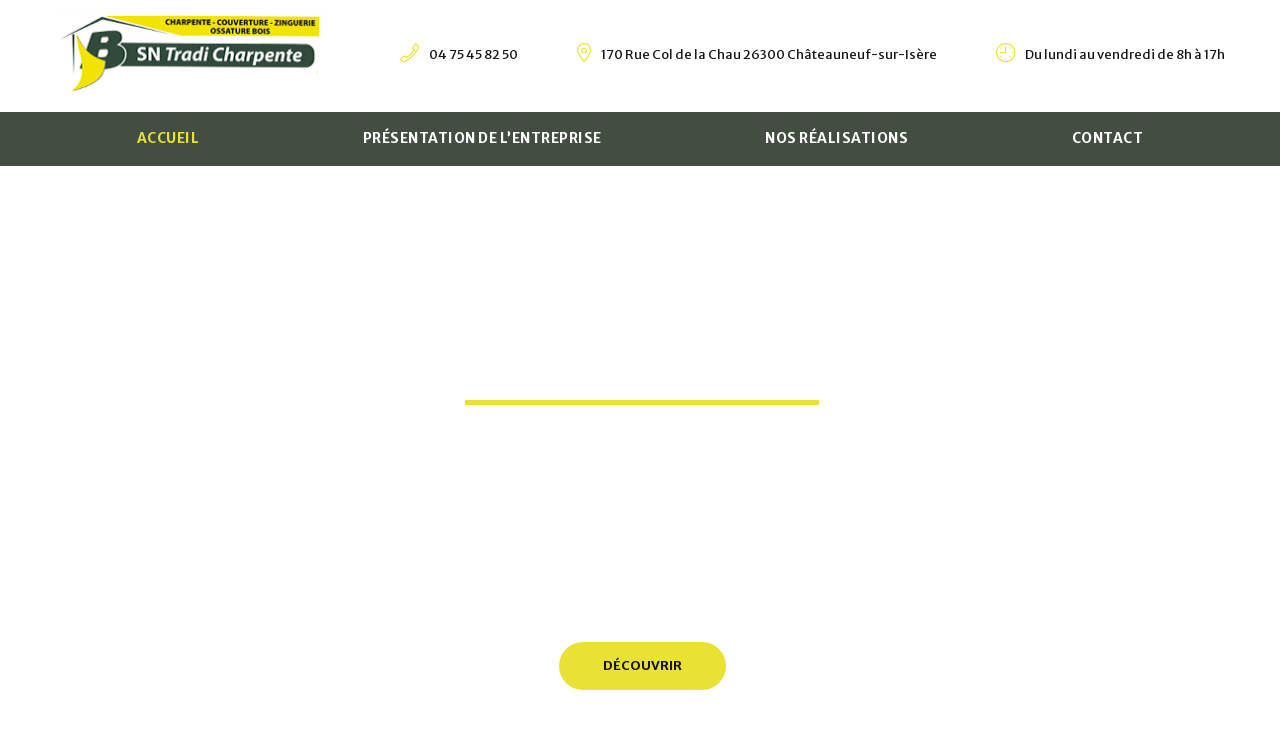

--- FILE ---
content_type: text/html; charset=utf-8
request_url: https://www.tradicharpente.fr/
body_size: 9375
content:
<!DOCTYPE html>
<html xmlns="http://www.w3.org/1999/xhtml" xml:lang="fr-fr" lang="fr-fr">

<head>
    <meta id="viewport" name="viewport" content="width=device-width, initial-scale=1">    <base href="https://www.tradicharpente.fr/" />
	<meta http-equiv="content-type" content="text/html; charset=utf-8" />
	<meta name="description" content="SN Tradi Charpente à Chateauneuf sur Isère dans les alentours de Roman et Valence, réalise des travaux de charpente, couverture et zinguerie. Mais aussi des réalisations de maisons en murs ossatures bois, bardages bois et composites et des surélévations de toiture." />
	<meta name="generator" content="Joomla! - Open Source Content Management" />
	<title>SN Tradi Charpente - Votre charpentier à Chateauneuf sur Isère 26</title>
	<link href="/?format=feed&amp;type=rss" rel="alternate" type="application/rss+xml" title="RSS 2.0" />
	<link href="/?format=feed&amp;type=atom" rel="alternate" type="application/atom+xml" title="Atom 1.0" />
	<link href="/templates/theme3482/favicon.ico" rel="shortcut icon" type="image/vnd.microsoft.icon" />
	<link href="/media/jui/css/chosen.css?b384980253eef4171440014a1a2e5ab2" rel="stylesheet" type="text/css" />
	<link href="/templates/theme3482/css/template.css" rel="stylesheet" type="text/css" />
	<link href="/templates/theme3482/css/font-awesome.css" rel="stylesheet" type="text/css" />
	<link href="//fonts.googleapis.com/css?family=Lato:100,100i,300,300i,400,400i,700,700i,900,900i" rel="stylesheet" type="text/css" />
	<link href="//fonts.googleapis.com/css?family=Libre+Baskerville:400,400i,700" rel="stylesheet" type="text/css" />
	<link href="//fonts.googleapis.com/css?family=Merriweather:300,300i,400,400i,700,700i,900,900i" rel="stylesheet" type="text/css" />
	<link href="/templates/theme3482/css/fl-bigmug-line.css" rel="stylesheet" type="text/css" />
	<link href="/templates/theme3482/css/material-icons.css" rel="stylesheet" type="text/css" />
	<link href="/templates/theme3482/css/mdi.css" rel="stylesheet" type="text/css" />
	<link href="/templates/theme3482/css/fl-budicons-launch.css" rel="stylesheet" type="text/css" />
	<link href="/modules/mod_socialinks/tmpl/mod_socialinks.css" rel="stylesheet" type="text/css" />
	<link href="/templates/theme3482/css/jquery.fancybox.css" rel="stylesheet" type="text/css" />
	<link href="/templates/theme3482/css/jquery.fancybox-buttons.css" rel="stylesheet" type="text/css" />
	<link href="/templates/theme3482/css/jquery.fancybox-thumbs.css" rel="stylesheet" type="text/css" />
	<link href="/templates/theme3482/css/fancybox.css" rel="stylesheet" type="text/css" />
	<link href="/templates/theme3482/css/portfolio.css" rel="stylesheet" type="text/css" />
	<link href="/modules/mod_tm_parallax/css/rd-parallax.css" rel="stylesheet" type="text/css" />
	<link href="/templates/theme3482/css/swiper.css" rel="stylesheet" type="text/css" />
	<link href="/modules/mod_swiper/css/animate.css" rel="stylesheet" type="text/css" />
	<link href="/templates/theme3482/html/mod_icemegamenu/css/navbar.css" rel="stylesheet" type="text/css" />
	<style type="text/css">

	.googlemaps-canvas { width: 100%; height: 500px; }
	#tarteaucitronAlertBig, #tarteaucitronAlertSmall { background :#434d42!important;}
	#tarteaucitronDisclaimerAlert { color : #ffffff!important; }
	#tarteaucitronAlertBig #tarteaucitronCloseAlert, 
	#tarteaucitronAlertBig #tarteaucitronPersonalize { background :#e9e134!important; color :#151515!important;}
	#tarteaucitronAlertBig #tarteaucitronCloseAlert { background :#151515!important; color :#e9e134!important;}
	#tarteaucitronAlertSmall, #tarteaucitronAlertSmall #tarteaucitronCookiesListContainer { left:initial!important; right:0; }

	</style>
	<script src="/media/jui/js/jquery.min.js?b384980253eef4171440014a1a2e5ab2" type="text/javascript"></script>
	<script src="/media/jui/js/jquery-noconflict.js?b384980253eef4171440014a1a2e5ab2" type="text/javascript"></script>
	<script src="/media/jui/js/jquery-migrate.min.js?b384980253eef4171440014a1a2e5ab2" type="text/javascript"></script>
	<script src="/plugins/system/bootstrap_3/assets/js/bootstrap.min.js" type="text/javascript"></script>
	<script src="/media/jui/js/chosen.jquery.min.js?b384980253eef4171440014a1a2e5ab2" type="text/javascript"></script>
	<script src="/templates/theme3482/js/scripts.js" type="text/javascript"></script>
	<script src="/media/joomladcookies/tarteaucitron/tarteaucitron.js" type="text/javascript"></script>
	<script src="/modules/mod_articles_news_adv/js/masonry.pkgd.min.js" type="text/javascript"></script>
	<script src="/templates/theme3482/js/jquery.fancybox.pack.js" type="text/javascript"></script>
	<script src="/templates/theme3482/js/jquery.fancybox-thumbs.js" type="text/javascript"></script>
	<script src="/templates/theme3482/js/jquery.pep.js" type="text/javascript"></script>
	<script src="/modules/mod_tm_parallax/js/jquery.rd-parallax.js" type="text/javascript"></script>
	<script src="/modules/mod_swiper/js/swiper.min.js" type="text/javascript"></script>
	<script src="/templates/theme3482/html/mod_icemegamenu/js/menu.js" type="text/javascript" defer="defer"></script>
	<script src="/templates/theme3482/html/mod_icemegamenu/js/jquery.rd-navbar.js" type="text/javascript" defer="defer"></script>
	<script type="text/javascript">
jQuery(document).ready(function($){
	jQuery('.hasTooltip').tooltip({"html": true});
if(window.MooTools) {

			  // Mootools conflict fix for toggle with Bootstrap 3/JQuery
			  window.addEvent('load', function() {
			    $$('[rel=tooltip],[data-toggle],a[data-toggle],button[data-toggle],[data-toggle=collapse],a[data-toggle=dropdown],.hasTooltip').each(function (e) {
			        e.getParent().hide = null;
			        e.hide = null;
			    });
			  });

			}
});
	jQuery(function ($) {
		initChosen();
		$("body").on("subform-row-add", initChosen);

		function initChosen(event, container)
		{
			container = container || document;
			$(container).find("select").chosen({"disable_search_threshold":10,"search_contains":true,"allow_single_deselect":true,"placeholder_text_multiple":"Saisir ou choisir des options","placeholder_text_single":"S\u00e9lectionnez une option","no_results_text":"Aucun r\u00e9sultat correspondant"});
		}
	});
	var path = "templates/theme3482/js/";	   
		(tarteaucitron.job = tarteaucitron.job || []).push("youtube");
	   	
		tarteaucitron.user.addthisPubId = "ra-5c2f6c448f03098b";
        (tarteaucitron.job = tarteaucitron.job || []).push("addthis");
       
	(tarteaucitron.job = tarteaucitron.job || []).push("recaptcha");
	
		tarteaucitron.init({
            "hashtag": "#cookies", /* Ouverture automatique du panel avec le hashtag */
            "AcceptAllCta" : true,
            "highPrivacy": true, /* désactiver le consentement implicite (en naviguant) ? */
            "orientation": "bottom", /* le bandeau doit être en haut (top) ou en bas (bottom) ? */
            "adblocker": false, /* Afficher un message si un adblocker est détecté */
            "showAlertSmall": true, /* afficher le petit bandeau en bas à droite ? */
            "cookieslist": true, /* Afficher la liste des cookies installés ? */
            "removeCredit": true, /* supprimer le lien vers la source ? */
            "customLang": false, /* supprimer le lien vers la source ? */
            "expiration": 31536000000
        }); (function($){$(window).load(function(){$("#mod-newsflash-adv__masonry231").masonry({itemSelector:".item"})})})(jQuery);(function($){
  var click = true;
  $('a[data-fancybox="fancybox"]').fancybox({padding:0,margin:0,loop:true,openSpeed:500,closeSpeed:500,nextSpeed:500,prevSpeed:500,afterLoad:function(){$('.fancybox-inner').click(function(){if(click==true){$('body').toggleClass('fancybox-full')}})},beforeShow:function(){$('body').addClass('fancybox-lock')},afterClose:function(){$('body').removeClass('fancybox-lock')},tpl:{image:'<div class="fancybox-image" style="background-image: url(\'{href}\')"></div>',iframe:'<span class="iframe-before"/><iframe id="fancybox-frame{rnd}" width="60%" height="60%" name="fancybox-frame{rnd}" class="fancybox-iframe" frameborder="0" vspace="0" hspace="0"'+($.browser.msie?' allowtransparency="true"':'')+'/>'},helpers:{title:null,thumbs:{height:50,width:80},overlay:{css:{'background':'#191919'}}}})})(jQuery);
	;(function ($, undefined) {
			$(window).load(function(){
				function isIE() {
				    var myNav = navigator.userAgent.toLowerCase();
				    return (myNav.indexOf('msie') != -1) ? parseInt(myNav.split('msie')[1]) : false;
				};
				var o = $("#swiper-slider_208");				
			    if (o.length) {
			        function getSwiperHeight(object, attr) {
			            var val = object.attr("data-" + attr), dim;
			            if (!val) {
			                return undefined;
			            }
			            dim = val.match(/(px)|(%)|(vh)$/i);
			            if (dim.length) {
			                switch (dim[0]) {
			                    case"px":
			                        return parseFloat(val);
			                    case"vh":
			                        return $(window).height() * (parseFloat(val) / 100);
			                    case"%":
			                        return object.width() * (parseFloat(val) / 100);
			                }
			            } else {
			                return undefined;
			            }
			        }

			        function toggleSwiperInnerVideos(swiper) {
			            var videos;
			            $.grep(swiper.slides, function (element, index) {
			                var $slide = $(element), video;
			                if (index === swiper.activeIndex) {
			                    videos = $slide.find("video");
			                    if (videos.length) {
			                        videos.get(0).play();
			                    }
			                } else {
			                    $slide.find("video").each(function () {
			                        this.pause();
			                    });
			                }
			            });
			        }

			        function toggleSwiperCaptionAnimation(swiper) {
			            if (isIE() && isIE() < 10) {
			                return;
			            }
			            var prevSlide = $(swiper.container), nextSlide = $(swiper.slides[swiper.activeIndex]);
			            prevSlide.find("[data-caption-animate]").each(function () {
			                var $this = $(this);
			                $this.removeClass("animated").removeClass($this.attr("data-caption-animate")).addClass("not-animated");
			            });
			            nextSlide.find("[data-caption-animate]").each(function () {
			                var $this = $(this), delay = $this.attr("data-caption-delay");
			                setTimeout(function () {
			                    $this.removeClass("not-animated").addClass($this.attr("data-caption-animate")).addClass("animated");
			                }, delay ? parseInt(delay) : 0);
			            });
			        }

			        $(document).ready(function () {
			            o.each(function () {
			                var s = $(this);
			                var pag = s.find(".swiper-pagination"), next = s.find(".swiper-button-next"), prev = s.find(".swiper-button-prev"), bar = s.find(".swiper-scrollbar"), h = getSwiperHeight(o, "height"), mh = getSwiperHeight(o, "min-height");
			                s.find(".swiper-slide").each(function () {
			                    var $this = $(this), url;
			                    if (url = $this.attr("data-slide-bg")) {
			                        $this.css({"background-image": "url(" + url + ")", "background-size": "cover"})
			                    }
			                }).end().find("[data-caption-animate]").addClass("not-animated").end();

								var slider = new Swiper(s,{
			                    autoplay: s.attr('data-autoplay') ? s.attr('data-autoplay') === "false" ? undefined : s.attr('data-autoplay') : 5000,
			                    direction: s.attr('data-direction') ? s.attr('data-direction') : "horizontal",
			                    effect: s.attr('data-slide-effect') ? s.attr('data-slide-effect') : "slide",
			                    speed: s.attr('data-slide-speed') ? s.attr('data-slide-speed') : 600,
			                    keyboardControl: s.attr('data-keyboard') === "true",
			                    mousewheelControl: s.attr('data-mousewheel') === "true",
			                    mousewheelReleaseOnEdges: s.attr('data-mousewheel-release') === "true",
			                    nextButton: next.length ? next.get(0) : null,
			                    prevButton: prev.length ? prev.get(0) : null,
			                    pagination: pag.length ? pag.get(0) : null,
			                    paginationClickable: pag.length ? pag.attr("data-clickable") !== "false" : false,
			                    paginationBulletRender: pag.length ? pag.attr("data-index-bullet") === "true" ? function (index, className) {
			                        return '<span class="' + className + '">' + (index + 1) + '</span>';
			                    } : null : null,
			                    scrollbar: bar.length ? bar.get(0) : null,
			                    scrollbarDraggable: bar.length ? bar.attr("data-draggable") !== "false" : true,
			                    scrollbarHide: bar.length ? bar.attr("data-draggable") === "false" : false,
			                    loop: s.attr('data-loop') !== "false",
			                    loopedSlides: 3,
			                    autoplayDisableOnInteraction: false,
			                    onTransitionStart: function (swiper) {
			                        toggleSwiperInnerVideos(swiper);
			                    },
			                    onTransitionEnd: function (swiper) {
			                        toggleSwiperCaptionAnimation(swiper);
			                    },
			                    onInit: function (swiper) {
			                        toggleSwiperInnerVideos(swiper);
			                        toggleSwiperCaptionAnimation(swiper);
			                        var o = $(swiper.container).find('.rd-parallax');
			                        var p = $(swiper.container).find('.slider-parallax-swiper');
			                        if(p.length){
			                        	RDParallax_autoinit('.slider-parallax-swiper');
			                        }
			                        if (o.length && window.RDParallax) {
			                            o.RDParallax({layerDirection: ($('html').hasClass("smoothscroll") || $('html').hasClass("smoothscroll-all")) && !isIE() ? "normal" : "inverse"});
			                        }
			                    }
			                });
			                $(window).on("resize", function () {
			                    var mh = getSwiperHeight(s, "min-height"),
			                    	h = getSwiperHeight(s, "height");
			                    if (h) {
			                        s.css("height", mh ? mh > h ? mh : h : h);
			                    }			                }).load(function () {
			                    s.find("video").each(function () {
			                        if (!$(this).parents(".swiper-slide-active").length) {
			                            this.pause();		                        }
			                    });
			                }).trigger("resize");
			            });
			        });
			    }
			});
	})(jQuery);
jQuery(function($){var e=$(window).width();$("#icemegamenu").find(".icesubMenu").each(function(a){var b=$(this).offset();var c=b.left+$(this).width();if(c>=e){$(this).addClass("ice_righttoleft")}});$(window).resize(function(){var d=$(window).width();$("#icemegamenu").find(".icesubMenu").removeClass("ice_righttoleft").each(function(a){var b=$(this).offset();var c=b.left+$(this).width();if(c>=d){$(this).addClass("ice_righttoleft")}})})});
	</script>

    <link href="https://fonts.googleapis.com/css?family=Merriweather+Sans:300,regular,500,600,700,800,300italic,italic,500italic,600italic,700italic,800italic" rel="stylesheet" />
    <!-- Matomo -->
    <script type="text/javascript">
        var _paq = window._paq = window._paq || [];
        /* tracker methods like "setCustomDimension" should be called before "trackPageView" */
        _paq.push(['trackPageView']);
        _paq.push(['enableLinkTracking']);
        (function() {
            var u = "https://stats.octa-solutions.fr/";
            _paq.push(['setTrackerUrl', u + 'matomo.php']);
            _paq.push(['setSiteId', '810']);
            var d = document,
                g = d.createElement('script'),
                s = d.getElementsByTagName('script')[0];
            g.type = 'text/javascript';
            g.async = true;
            g.src = u + 'matomo.js';
            s.parentNode.insertBefore(g, s);
        })();
    </script>
    <!-- End Matomo Code -->
</head>

<body class="body__home option-com_content view-category task- itemid-101">
        <!-- Body -->
    <div id="wrapper">
        <div class="wrapper-inner">
            <a id="fake" href='#'></a>

            <div class="headerContent">
                <!-- Top -->
                <div id="top" class="stuck_position">
                    
            <div class="container">
        <div class="row">
    
            

            <div id="logo" class="col-sm-3">
                <a href="https://www.tradicharpente.fr/">
                                            <img src="/images/logo.png" alt="SN Tradi Charpente">
                                                        </a>
            </div>
            

               

            <div class="moduletable   col-sm-9"><div class="module_container"><div class="mod-menu">
	<ul class="menu top_menu">
	<li class="item-631">
<a class="fl-bigmug-line-phone351" href="tel:+33475458250" >04 75 45 82 50</a>
</li>
<li class="item-609">
<span class="fl-bigmug-line-big104" >170 Rue Col de la Chau 26300 Châteauneuf-sur-Isère</span></li>
<li class="item-610">
<span class="fl-bigmug-line-nine16" >Du lundi au vendredi de 8h à 17h</span></li>
	</ul>
</div></div></div>
            </div>
    </div>
    </div>                <!-- header -->
    <div id="header"class="stuck_position"><div class="container">
        <div class="row"><nav class="moduletable home_menu  col-sm-12"><div class="module_container">
<div class="icemegamenu">
	<ul id="icemegamenu">
		<li id="iceMenu_101" class="iceMenuLiLevel_1 current active fullwidth">
			<a href="https://www.tradicharpente.fr/" class="icemega_active iceMenuTitle ">
				<span class="icemega_title icemega_nosubtitle">Accueil</span>
			</a>
		</li>
		<li id="iceMenu_629" class="iceMenuLiLevel_1 ">
			<a href="/presentation-de-l-entreprise" class=" iceMenuTitle ">
				<span class="icemega_title icemega_nosubtitle">Présentation de l’entreprise  </span>
			</a>
		</li>
		<li id="iceMenu_630" class="iceMenuLiLevel_1 ">
			<a href="/nos-realisations" class=" iceMenuTitle ">
				<span class="icemega_title icemega_nosubtitle">Nos réalisations</span>
			</a>
		</li>
		<li id="iceMenu_142" class="iceMenuLiLevel_1 ">
			<a href="/contact" class=" iceMenuTitle ">
				<span class="icemega_title icemega_nosubtitle">Contact</span>
			</a>
		</li>
	</ul>
</div></div></nav></div>
        </div></div>
                                <!-- showcase -->
    <div id="showcase"class="stuck_position"><div class="moduletable "><div class="module_container">
<div id="swiper-slider_208" class="swiper-container swiper-slider "
	data-min-height="420px"
	data-height="37.34375%"
	data-autoplay="false"
	data-loop="true"
	data-slide-effect="slide"
	
	>
	<div class="swiper-wrapper">
		
<div
class="swiper-slide "
data-slide-bg="/images/slider/slide-1.jpg"
        
>
	<div class="swiper-slide-caption"
			data-caption-animate="fadeIn"
		data-caption-delay="200">
					<div class="camera_caption ">

										
					<h2 class="slide-title"><span class="item_title_part_0 item_title_part_odd item_title_part_first_half item_title_part_first">SN</span> <span class="item_title_part_1 item_title_part_even item_title_part_first_half">Tradi</span> <span class="item_title_part_2 item_title_part_odd item_title_part_second_half item_title_part_last">Charpente</span></h2>
		
						
						
						
								<h3><span class="item_title_part_0 item_title_part_odd item_title_part_first_half item_title_part_first">Votre</span> <span class="item_title_part_1 item_title_part_even item_title_part_first_half">entreprise</span> <span class="item_title_part_2 item_title_part_odd item_title_part_first_half">de</span> <span class="item_title_part_3 item_title_part_even item_title_part_first_half">couverture,</span> <span class="item_title_part_4 item_title_part_odd item_title_part_first_half">zinguerie</span> <span class="item_title_part_5 item_title_part_even item_title_part_second_half">et</span> <span class="item_title_part_6 item_title_part_odd item_title_part_second_half">charpente</span> <span class="item_title_part_7 item_title_part_even item_title_part_second_half">dans</span> <span class="item_title_part_8 item_title_part_odd item_title_part_second_half">la</span> <span class="item_title_part_9 item_title_part_even item_title_part_second_half item_title_part_last">Drôme</span></h3>
<a class="btn btn-info readmore" href="/presentation-de-l-entreprise" target="_self"><span>Découvrir</span></a>		
			<!-- Read More link -->
			
			</div>
			</div>
</div>

<div
class="swiper-slide "
data-slide-bg="/images/slider/slide-2.jpg"
        
>
	<div class="swiper-slide-caption"
			data-caption-animate="fadeIn"
		data-caption-delay="200">
					<div class="camera_caption ">

										
					<h2 class="slide-title"><span class="item_title_part_0 item_title_part_odd item_title_part_first_half item_title_part_first">SN</span> <span class="item_title_part_1 item_title_part_even item_title_part_first_half">Tradi</span> <span class="item_title_part_2 item_title_part_odd item_title_part_second_half item_title_part_last">Charpente</span></h2>
		
						
						
						
								<h3><span class="item_title_part_0 item_title_part_odd item_title_part_first_half item_title_part_first">Votre</span> <span class="item_title_part_1 item_title_part_even item_title_part_first_half">entreprise</span> <span class="item_title_part_2 item_title_part_odd item_title_part_first_half">de</span> <span class="item_title_part_3 item_title_part_even item_title_part_first_half">couverture,</span> <span class="item_title_part_4 item_title_part_odd item_title_part_first_half">zinguerie</span> <span class="item_title_part_5 item_title_part_even item_title_part_second_half">et</span> <span class="item_title_part_6 item_title_part_odd item_title_part_second_half">charpente</span> <span class="item_title_part_7 item_title_part_even item_title_part_second_half">dans</span> <span class="item_title_part_8 item_title_part_odd item_title_part_second_half">la</span> <span class="item_title_part_9 item_title_part_even item_title_part_second_half item_title_part_last">Drôme</span></h3>
<a class="btn btn-info readmore" href="/presentation-de-l-entreprise" target="_self"><span>Découvrir</span></a>		
			<!-- Read More link -->
			
			</div>
			</div>
</div>

<div
class="swiper-slide "
data-slide-bg="/images/slider/slide-3.jpg"
        
>
	<div class="swiper-slide-caption"
			data-caption-animate="fadeIn"
		data-caption-delay="200">
					<div class="camera_caption ">

										
					<h2 class="slide-title"><span class="item_title_part_0 item_title_part_odd item_title_part_first_half item_title_part_first">SN</span> <span class="item_title_part_1 item_title_part_even item_title_part_first_half">Tradi</span> <span class="item_title_part_2 item_title_part_odd item_title_part_second_half item_title_part_last">Charpente</span></h2>
		
						
						
						
								<h3><span class="item_title_part_0 item_title_part_odd item_title_part_first_half item_title_part_first">Votre</span> <span class="item_title_part_1 item_title_part_even item_title_part_first_half">entreprise</span> <span class="item_title_part_2 item_title_part_odd item_title_part_first_half">de</span> <span class="item_title_part_3 item_title_part_even item_title_part_first_half">couverture,</span> <span class="item_title_part_4 item_title_part_odd item_title_part_first_half">zinguerie</span> <span class="item_title_part_5 item_title_part_even item_title_part_second_half">et</span> <span class="item_title_part_6 item_title_part_odd item_title_part_second_half">charpente</span> <span class="item_title_part_7 item_title_part_even item_title_part_second_half">dans</span> <span class="item_title_part_8 item_title_part_odd item_title_part_second_half">la</span> <span class="item_title_part_9 item_title_part_even item_title_part_second_half item_title_part_last">Drôme</span></h3>
<a class="btn btn-info readmore" href="/presentation-de-l-entreprise" target="_self"><span>Découvrir</span></a>		
			<!-- Read More link -->
			
			</div>
			</div>
</div>
	</div>
			    <!-- Swiper Navigation -->
	    <div class="swiper-button-prev"></div>
	    <div class="swiper-button-next"></div>
	</div>
</div></div></div>
            </div>

            <div id="system-message-container">
	</div>


            <!-- feature -->
    <div id="feature"class="stuck_position"><div class="container">
        <div class="row"><div class="moduletable custom  col-sm-12"><div class="module_container">

<ul class="nav nav-tabs" id="bootstrap_tabs_nav_245">
		<li class="active"><a data-toggle="tab" href="#tab1-245">Construction neuf </a></li>
		<li><a data-toggle="tab" href="#tab2-245">Rénovation</a></li>
		<li><a data-toggle="tab" href="#tab3-245">Intervention après sinistre</a></li>
		<li><a data-toggle="tab" href="#tab4-245">Extension sur élévation</a></li>
	</ul>

<div class="tab-content" id="bootstrap_tabs_content_245">
		<div class="tab-pane fade active in" id="tab1-245">
		
<!-- Intro Image -->

<div class="item_content">

	
	
	
	
	
	<!-- Introtext -->
	<div class="item_introtext">		<div class="moduletable">
						<div class="mod-article-single mod-article-single__" id="module_237">
	<div class="item__module" id="item_162">
				<!-- Intro Image -->
		<figure class="item_img img-intro img-intro__left">
						<a href="/presentation-de-l-entreprise">
							<img src="/images/tabs/image1.jpg" alt="">
							</a>
					</figure>
		
		<div class="item_content">
		
				<!-- Item Title -->
		<h4 class="item-title"><span class="item_title_part_0 item_title_part_odd item_title_part_first_half item_title_part_first">Construction</span> <span class="item_title_part_1 item_title_part_even item_title_part_second_half item_title_part_last">neuf</span></h4>
		
		<!-- Intro Text -->
		<div class="item_introtext">
			<blockquote>Notre bureau d’étude, notre atelier de fabrication, nos compagnons sont des supports pour concevoir, dimensionner et lever des charpentes traditionnelles, des charpentes industrielles (fermettes), des solivage (plancher), des constructions ossatures bois ou poteau poutre et toutes les structures à la construction de vos projets.<br /> La couverture est d’abord l’étanchéité de votre ouvrage et également la touche esthétique de votre projet, elle peut-être en tuile en acier ou en zinc.</blockquote>
		</div>	

			<a class="btn btn-info readmore" href="/presentation-de-l-entreprise"><span>En lire plus</span></a>
		</div>

	</div>
  </div>		</div>
	</div>

	<!-- Read More link -->
	</div>

<div class="clearfix"></div>	</div>
		<div class="tab-pane fade" id="tab2-245">
		
<!-- Intro Image -->

<div class="item_content">

	
	
	
	
	
	<!-- Introtext -->
	<div class="item_introtext">		<div class="moduletable">
						<div class="mod-article-single mod-article-single__" id="module_242">
	<div class="item__module" id="item_163">
				<!-- Intro Image -->
		<figure class="item_img img-intro img-intro__left">
						<a href="/nos-realisations">
							<img src="/images/tabs/image2.jpg" alt="">
							</a>
					</figure>
		
		<div class="item_content">
		
				<!-- Item Title -->
		<h4 class="item-title"><span class="item_title_part_0 item_title_part_odd item_title_part_first_half item_title_part_first item_title_part_last">Rénovation</span></h4>
		
		<!-- Intro Text -->
		<div class="item_introtext">
			<blockquote>Intervenir à temps sur couverture permet de protéger sa charpente et donc de minimiser les coûts de rénovation.<br /> Nous réalisons un diagnostic de votre charpente, de votre couverture et de vos zincs, pour cibler et rénover ce qui doit l’être en structure, en couverture et en zinguerie.</blockquote>
		</div>	

			<a class="btn btn-info readmore" href="/nos-realisations"><span>En lire plus</span></a>
		</div>

	</div>
  </div>		</div>
	</div>

	<!-- Read More link -->
	</div>

<div class="clearfix"></div>	</div>
		<div class="tab-pane fade" id="tab3-245">
		
<!-- Intro Image -->

<div class="item_content">

	
	
	
	
	
	<!-- Introtext -->
	<div class="item_introtext">		<div class="moduletable">
						<div class="mod-article-single mod-article-single__" id="module_243">
	<div class="item__module" id="item_164">
				<!-- Intro Image -->
		<figure class="item_img img-intro img-intro__left">
							<img src="/images/tabs/image3.jpg" alt="">
						</figure>
		
		<div class="item_content">
		
				<!-- Item Title -->
		<h4 class="item-title"><span class="item_title_part_0 item_title_part_odd item_title_part_first_half item_title_part_first">Intervention</span> <span class="item_title_part_1 item_title_part_even item_title_part_first_half">après</span> <span class="item_title_part_2 item_title_part_odd item_title_part_second_half item_title_part_last">sinistre</span></h4>
		
		<!-- Intro Text -->
		<div class="item_introtext">
			<blockquote>Une fuite sur votre toiture, une tuile déplacée à cause du vent, une fuite sur l’abergement de votre cheminée ou de votre velux. Nous intervenons pour réaliser un diagnostic.</blockquote>		</div>	

			
		</div>

	</div>
  </div>		</div>
	</div>

	<!-- Read More link -->
	</div>

<div class="clearfix"></div>	</div>
		<div class="tab-pane fade" id="tab4-245">
		
<!-- Intro Image -->

<div class="item_content">

	
	
	
	
	
	<!-- Introtext -->
	<div class="item_introtext">		<div class="moduletable">
						<div class="mod-article-single mod-article-single__" id="module_244">
	<div class="item__module" id="item_165">
				<!-- Intro Image -->
		<figure class="item_img img-intro img-intro__left">
							<img src="/images/tabs/image4.jpg" alt="">
						</figure>
		
		<div class="item_content">
		
				<!-- Item Title -->
		<h4 class="item-title"><span class="item_title_part_0 item_title_part_odd item_title_part_first_half item_title_part_first">Extension</span> <span class="item_title_part_1 item_title_part_even item_title_part_first_half">sur</span> <span class="item_title_part_2 item_title_part_odd item_title_part_second_half item_title_part_last">élévation</span></h4>
		
		<!-- Intro Text -->
		<div class="item_introtext">
			<blockquote>La famille s’est agrandit et votre maison n’est plus adaptée, l’extension peut répondre à cette problématique. Elle peut être horizontale, création d’espace supplémentaire si le terrain, le PLU et la configuration de la maison le permettent. Elle peut également être verticale (création d’un étage) si la configuration de la charpente et le PLU le permettent. Nos compétences, notre bureau d’étude et notre atelier de fabrication nous permettent de réaliser ce type de projet.</blockquote>		</div>	

			
		</div>

	</div>
  </div>		</div>
	</div>

	<!-- Read More link -->
	</div>

<div class="clearfix"></div>	</div>
	</div>

  <div class="clearfix"></div></div></div></div>
        </div></div>

            <!-- Main Content row -->
            <div id="content">
                                    <div class="container">
                        <div class="row">
                                                <div class="content-inner">
                            <!-- Left sidebar -->
                            
                            <div id="component"  class="col-sm-12">
                                <main role="main">
                                                                        <section class="page-category page-category__home">
	</section>
                                                                    </main>
                            </div>
                                                    </div>
                                                </div>
                    </div>
                            </div>
            <!-- video -->
    <div id="video"class="stuck_position"><div class="moduletable center"><div class="module_container"><div class="parallax parallax__center"

            data-url="/images/maintopbg.jpg"
        data-speed="0.8"
        data-direction="normal"
        data-mobile="true"
        data-blur="false"
     >

    
    <div class="row-container">
        <div class="container">
            <div class="row">
                <h1><span class="item_title_part_0 item_title_part_odd item_title_part_first_half item_title_part_first">Votre</span> <span class="item_title_part_1 item_title_part_even item_title_part_first_half">charpentier</span> <span class="item_title_part_2 item_title_part_odd item_title_part_second_half">à</span> <span class="item_title_part_3 item_title_part_even item_title_part_second_half item_title_part_last">Châteauneuf-sur-Isère</span></h1>
<p>Implantés dans la vallée du Rhône, depuis 2011, nous réalisons des travaux de charpente, couverture et zinguerie, ainsi que des réalisations de murs en ossature de bois, bardages en bois et/ou en composite et des surélévations de toiture, sur des projets en neuf ou en rénovation, pour les particuliers et les professionnels.<br>
 Avec 10 ans d’expérience, notre équipe est à votre écoute de la conception à la réalisation de vos projets. </p>
<p><a class="btn" href="/contact">Contactez-nous pour vos projets personnalisés</a></p>            </div>
        </div>
    </div>
</div>
</div></div></div>
<!-- mainbottom -->
    <div id="mainbottom"class="stuck_position"><div class="container">
        <div class="row"><div class="moduletable title_only center  col-sm-12"><div class="module_container"><header class='page_header'><h2 class="moduleTitle "><span class="item_title_part_0 item_title_part_odd item_title_part_first_half item_title_part_first">Rénovation</span> <span class="item_title_part_1 item_title_part_even item_title_part_first_half">de</span> <span class="item_title_part_2 item_title_part_odd item_title_part_first_half">couvertures,</span> <span class="item_title_part_3 item_title_part_even item_title_part_first_half">modification</span> <span class="item_title_part_4 item_title_part_odd item_title_part_first_half">de</span> <span class="item_title_part_5 item_title_part_even item_title_part_first_half">charpentes,</span> <span class="item_title_part_6 item_title_part_odd item_title_part_second_half">création</span> <span class="item_title_part_7 item_title_part_even item_title_part_second_half">ou</span> <span class="item_title_part_8 item_title_part_odd item_title_part_second_half">remplacement</span> <span class="item_title_part_9 item_title_part_even item_title_part_second_half">de</span> <span class="item_title_part_10 item_title_part_odd item_title_part_second_half item_title_part_last">velux...</span></h2></header><div class="mod-custom mod-custom__title_only center"  >
	Pour les particuliers et les professionnels. </div></div></div><div class="moduletable   col-sm-6"><div class="module_container"><div class="mod-custom mod-custom__"  >
	<figure class="item_img">
	<img src="/images/image1.jpg" alt=""/>
</figure></div></div></div><div class="moduletable   col-sm-6"><div class="module_container"><div class="mod-newsflash-adv testimonials mod-newsflash-adv__ cols-1" id="module_234">
    <div class="row">
    <article class="col-sm-12 item item_num0 item__module  " id="item_48">
    
<div class="item_content">

		<!-- Intro Image -->
	<figure class="item_img img-intro img-intro__left">
		<img src="/images/testimonials/testimonials-3.jpg" alt="">
	</figure>
	
	<div class="item_content_indent">

		<!-- Item title -->
				<h6 class="item_title item_title__"><span class="item_title_part_0 item_title_part_odd item_title_part_first_half item_title_part_first item_title_part_last">Charpente</span></h6>
				<!-- Introtext -->
		<div class="item_introtext">
			Dans le respect des règles de l’habitat individuel et collectif, nous réalisons tous types de charpentes traditionnelles
ou industrielles et réalisons également tous types
de constructions en ossature bois ou poteaux poutres. 		</div>
		
		
		
		<!-- Read More link -->
		
	</div>
	
</div>
<div class="clearfix"></div>  </article>
  </div><div class="row">  <article class="col-sm-12 item item_num1 item__module  " id="item_49">
    
<div class="item_content">

		<!-- Intro Image -->
	<figure class="item_img img-intro img-intro__left">
		<img src="/images/testimonials/testimonials-2.jpg" alt="">
	</figure>
	
	<div class="item_content_indent">

		<!-- Item title -->
				<h6 class="item_title item_title__"><span class="item_title_part_0 item_title_part_odd item_title_part_first_half item_title_part_first item_title_part_last">Couverture</span></h6>
				<!-- Introtext -->
		<div class="item_introtext">
			Dans le respect des règles de construction de l’habitat , nous réalisations des couvertures en tuiles terre cuite, également en zinc et en acier.		</div>
		
		
		
		<!-- Read More link -->
		
	</div>
	
</div>
<div class="clearfix"></div>  </article>
  </div><div class="row">  <article class="col-sm-12 item item_num2 item__module  lastItem" id="item_50">
    
<div class="item_content">

		<!-- Intro Image -->
	<figure class="item_img img-intro img-intro__left">
		<img src="/images/testimonials/testimonials-1.jpg" alt="">
	</figure>
	
	<div class="item_content_indent">

		<!-- Item title -->
				<h6 class="item_title item_title__"><span class="item_title_part_0 item_title_part_odd item_title_part_first_half item_title_part_first item_title_part_last">Zinguerie</span></h6>
				<!-- Introtext -->
		<div class="item_introtext">
			Pour améliorer votre confort, nous mettons à votre service notre savoir-faire et notre professionnalisme pour la réalisation de tous types d’ouvrages zinc en couverture et la pose de vos fenêtres de toit de type velux. 		</div>
		
		
		
		<!-- Read More link -->
		
	</div>
	
</div>
<div class="clearfix"></div>  </article>
    </div> 
  <div class="clearfix"></div>

  </div></div></div></div>
        </div></div>
<!-- mainbottom-2 -->
    <div id="mainbottom-2"class="stuck_position"><div class="moduletable center"><div class="module_container"><header class='page_header'><h2 class="moduleTitle indent"><span class="item_title_part_0 item_title_part_odd item_title_part_first_half item_title_part_first">Ossatures</span> <span class="item_title_part_1 item_title_part_even item_title_part_first_half">et</span> <span class="item_title_part_2 item_title_part_odd item_title_part_first_half">bardages</span> <span class="item_title_part_3 item_title_part_even item_title_part_first_half">en</span> <span class="item_title_part_4 item_title_part_odd item_title_part_first_half">bois,</span> <span class="item_title_part_5 item_title_part_even item_title_part_second_half">réparations</span> <span class="item_title_part_6 item_title_part_odd item_title_part_second_half">et</span> <span class="item_title_part_7 item_title_part_even item_title_part_second_half">surélévations</span> <span class="item_title_part_8 item_title_part_odd item_title_part_second_half">de</span> <span class="item_title_part_9 item_title_part_even item_title_part_second_half item_title_part_last">toiture...</span></h2></header><div class="mod-newsflash-adv gallery mod-newsflash-adv__center cols-6" id="module_231">
    <div class="pretext">
    Découvrez nos réalisations.  </div>
    <div class="masonry row" id="mod-newsflash-adv__masonry231">
    <article class="col-sm-2 item item_num0 item__module  " id="item_144">
    
<div class="item_content">

		<!-- Intro Image -->
	<figure class="item_img img-intro img-intro__none">
			<img src="/images/gallery/image1.jpg" alt="">
				</figure>
	
	<!-- Item title -->
	
	
	<!-- Read More link -->
	</div>
<div class="clearfix"></div>  </article>
    <article class="col-sm-2 item item_num1 item__module  " id="item_153">
    
<div class="item_content">

		<!-- Intro Image -->
	<figure class="item_img img-intro img-intro__none">
			<img src="/images/gallery/image9.jpg" alt="">
				</figure>
	
	<!-- Item title -->
	
	
	<!-- Read More link -->
	</div>
<div class="clearfix"></div>  </article>
    <article class="col-sm-2 item item_num2 item__module  " id="item_146">
    
<div class="item_content">

		<!-- Intro Image -->
	<figure class="item_img img-intro img-intro__none">
			<img src="/images/gallery/image3.jpg" alt="">
				</figure>
	
	<!-- Item title -->
	
	
	<!-- Read More link -->
	</div>
<div class="clearfix"></div>  </article>
    <article class="col-sm-2 item item_num3 item__module  " id="item_147">
    
<div class="item_content">

		<!-- Intro Image -->
	<figure class="item_img img-intro img-intro__none">
			<img src="/images/gallery/image4.jpg" alt="">
				</figure>
	
	<!-- Item title -->
	
	
	<!-- Read More link -->
	</div>
<div class="clearfix"></div>  </article>
    <article class="col-sm-2 item item_num4 item__module  " id="item_149">
    
<div class="item_content">

		<!-- Intro Image -->
	<figure class="item_img img-intro img-intro__none">
			<img src="/images/gallery/image6.jpg" alt="">
				</figure>
	
	<!-- Item title -->
	
	
	<!-- Read More link -->
	</div>
<div class="clearfix"></div>  </article>
    <article class="col-sm-2 item item_num5 item__module  " id="item_150">
    
<div class="item_content">

		<!-- Intro Image -->
	<figure class="item_img img-intro img-intro__none">
			<img src="/images/gallery/image7.jpg" alt="">
				</figure>
	
	<!-- Item title -->
	
	
	<!-- Read More link -->
	</div>
<div class="clearfix"></div>  </article>
    <article class="col-sm-2 item item_num6 item__module  " id="item_148">
    
<div class="item_content">

		<!-- Intro Image -->
	<figure class="item_img img-intro img-intro__none">
			<img src="/images/gallery/image5.jpg" alt="">
				</figure>
	
	<!-- Item title -->
	
	
	<!-- Read More link -->
	</div>
<div class="clearfix"></div>  </article>
    <article class="col-sm-2 item item_num7 item__module  " id="item_145">
    
<div class="item_content">

		<!-- Intro Image -->
	<figure class="item_img img-intro img-intro__none">
			<img src="/images/gallery/image2.jpg" alt="">
				</figure>
	
	<!-- Item title -->
	
	
	<!-- Read More link -->
	</div>
<div class="clearfix"></div>  </article>
    <article class="col-sm-2 item item_num8 item__module  " id="item_152">
    
<div class="item_content">

		<!-- Intro Image -->
	<figure class="item_img img-intro img-intro__none">
			<img src="/images/gallery/image10.jpg" alt="">
				</figure>
	
	<!-- Item title -->
	
	
	<!-- Read More link -->
	</div>
<div class="clearfix"></div>  </article>
    <article class="col-sm-2 item item_num9 item__module  lastItem" id="item_151">
    
<div class="item_content">

		<!-- Intro Image -->
	<figure class="item_img img-intro img-intro__none">
			<img src="/images/gallery/image8.jpg" alt="">
				</figure>
	
	<!-- Item title -->
	
	
	<!-- Read More link -->
	</div>
<div class="clearfix"></div>  </article>
    </div> 
  <div class="clearfix"></div>

  </div></div></div></div>
<!-- mainbottom-3 -->
    <div id="mainbottom-3"class="stuck_position"><div class="container">
        <div class="row"><div class="moduletable center bordered  col-sm-12"><div class="module_container"><div class="mod-newsflash-adv mod-newsflash-adv__center bordered cols-3" id="module_230">
    <div class="row">
    <article class="col-sm-4 item item_num0 item__module  " id="item_141">
    
<div class="item_content">

		<!-- Intro Image -->
	<figure class="item_img img-intro img-intro__none"> 
					<img src="/images/ico-5.png" alt="">
				</figure>
	
	<!-- Item title -->
		<h6 class="item_title item_title__center bordered"><span class="item_title_part_0 item_title_part_odd item_title_part_first_half item_title_part_first">Projet</span> <span class="item_title_part_1 item_title_part_even item_title_part_second_half item_title_part_last">personnalisé</span></h6>
		<!-- Introtext -->
	<div class="item_introtext">
		<p>Notre équipe de compagnons est à votre écoute et à votre service pour réaliser vos projets sur mesure. </p>	</div>
	
	
	<!-- Read More link -->
	</div>
<div class="clearfix"></div>  </article>
    <article class="col-sm-4 item item_num1 item__module  " id="item_142">
    
<div class="item_content">

		<!-- Intro Image -->
	<figure class="item_img img-intro img-intro__none"> 
					<img src="/images/ico-6.png" alt="">
				</figure>
	
	<!-- Item title -->
		<h6 class="item_title item_title__center bordered"><span class="item_title_part_0 item_title_part_odd item_title_part_first_half item_title_part_first">Matériaux</span> <span class="item_title_part_1 item_title_part_even item_title_part_first_half">respectueux</span> <span class="item_title_part_2 item_title_part_odd item_title_part_second_half">de</span> <span class="item_title_part_3 item_title_part_even item_title_part_second_half item_title_part_last">l’environnement</span></h6>
		<!-- Introtext -->
	<div class="item_introtext">
		<p>Nos bois sont issus de forêts gérés durablement, Label PEFC et bénéficient du Marquage CE des Sciages « Vert ». </p>	</div>
	
	
	<!-- Read More link -->
	</div>
<div class="clearfix"></div>  </article>
    <article class="col-sm-4 item item_num2 item__module  lastItem" id="item_143">
    
<div class="item_content">

		<!-- Intro Image -->
	<figure class="item_img img-intro img-intro__none"> 
					<img src="/images/ico-7.png" alt="">
				</figure>
	
	<!-- Item title -->
		<h6 class="item_title item_title__center bordered"><span class="item_title_part_0 item_title_part_odd item_title_part_first_half item_title_part_first">10</span> <span class="item_title_part_1 item_title_part_even item_title_part_first_half">ans</span> <span class="item_title_part_2 item_title_part_odd item_title_part_second_half item_title_part_last">d’expérience</span></h6>
		<!-- Introtext -->
	<div class="item_introtext">
		<p>Fort de plus de 7 générations d’expérience, le Groupe Bernard intègre SN Tradi Charpente en 2011.</p>	</div>
	
	
	<!-- Read More link -->
	</div>
<div class="clearfix"></div>  </article>
    </div> 
  <div class="clearfix"></div>

  </div></div></div></div>
        </div></div>
        </div>
    </div>
    <div id="footer-wrapper">
        <div class="footer-wrapper-inner">
            <!-- footer -->
    <div id="footer"class="stuck_position"><div class="container">
        <div class="row"><div class="moduletable   col-sm-3"><div class="module_container">
<div class="mod-menu mod-menu__social">
	<ul class="nav menu social">
	<li class="item-148"><a class="fa fa-facebook" href="https://www.facebook.com/sntradicharpente/" target="_blank" title="Facebook" ></a>
</li>	</ul>
</div></div></div><div class="moduletable   col-sm-3"><div class="module_container"><div class="mod-menu">
	<ul class="menu address">
	<li class="item-612">
<span >170 Rue Col de la Chau</span></li>
<li class="item-632">
<span >26300 Châteauneuf-sur-Isère</span></li>
	</ul>
</div></div></div><div class="moduletable   col-sm-3"><div class="module_container"><div class="mod-menu">
	<ul class="menu contacts">
	<li class="item-613">
<a class="phone" href="tel:+33475458250" >04 75 45 82 50</a>
</li>
<li class="item-614">
<a href="mailto:contact@sntradi.fr" >contact@sntradi.fr</a>
</li>
	</ul>
</div></div></div><div class="moduletable right  col-sm-3"><div class="module_container"><div class="mod-custom mod-custom__right"  >
	<p>Découvrez notre atelier de fabrication : <br /> <a href="https://www.sbconstructionbois.fr/">www.sbconstructionbois.fr</a></p></div></div></div></div>
        </div></div>
            <!-- Copyright -->
            <div id="copyright" role="contentinfo">
                <div class="container">                <div class="row">
                    
                    <div class="copyright col-sm-12">
                                                    <span class="siteName">SN Tradi Charpente</span>
                        <span class="copy">&copy; </span><span class="year">2026. </span>                            <a class="privacy_link" rel="license" href="/mentions-legales">
                                Mentions légales                            </a>
                                                    - <a class="terms_link" href="/politique-de-protection-des-donnees">
                                Données personnelles                            </a>
                                            </div>
                                    </div>
            </div>
        </div>
    </div>
    </div>
        
<div class="rt-social-buttons">							

	<a id="rt-facebook-btn" href="https://www.facebook.com/sntradicharpente/" target="_blank" rel="no follow">
			<span class="rt-social-icon"><span class="rt-social-text">Nous rejoindre sur facebook</span></span></a>	
	


</div>
</body>

</html>

--- FILE ---
content_type: text/css
request_url: https://www.tradicharpente.fr/templates/theme3482/css/template.css
body_size: 50646
content:
html {
  font-family: sans-serif;
  -ms-text-size-adjust: 100%;
  -webkit-text-size-adjust: 100%;
}

body {
  margin: 0;
}

article,
aside,
details,
figcaption,
figure,
footer,
header,
hgroup,
main,
menu,
nav,
section,
summary {
  display: block;
}

audio,
canvas,
progress,
video {
  display: inline-block;
  vertical-align: baseline;
}

audio:not([controls]) {
  display: none;
  height: 0;
}

[hidden],
template {
  display: none;
}

a {
  background-color: transparent;
}

a:active,
a:hover {
  outline: 0;
}

abbr[title] {
  border-bottom: 1px dotted;
}

b,
strong {
  font-weight: bold;
}

dfn {
  font-style: italic;
}

h1 {
  font-size: 2em;
  margin: 0.67em 0;
}

mark {
  background: #ff0;
  color: #000;
}

small {
  font-size: 80%;
}

sub,
sup {
  font-size: 75%;
  line-height: 0;
  position: relative;
  vertical-align: baseline;
}

sup {
  top: -0.5em;
}

sub {
  bottom: -0.25em;
}

img {
  border: 0;
}

svg:not(:root) {
  overflow: hidden;
}

figure {
  margin: 1em 40px;
}

hr {
  box-sizing: content-box;
  height: 0;
}

pre {
  overflow: auto;
}

code,
kbd,
pre,
samp {
  font-family: monospace, monospace;
  font-size: 1em;
}

button,
input,
optgroup,
select,
textarea {
  color: inherit;
  font: inherit;
  margin: 0;
}

button {
  overflow: visible;
}

button,
select {
  text-transform: none;
}

button,
html input[type="button"],
input[type="reset"],
input[type="submit"] {
  -webkit-appearance: button;
  cursor: pointer;
}

button[disabled],
html input[disabled] {
  cursor: default;
}

button::-moz-focus-inner,
input::-moz-focus-inner {
  border: 0;
  padding: 0;
}

input {
  line-height: normal;
}

input[type="checkbox"],
input[type="radio"] {
  box-sizing: border-box;
  padding: 0;
}

input[type="number"]::-webkit-inner-spin-button,
input[type="number"]::-webkit-outer-spin-button {
  height: auto;
}

input[type="search"] {
  -webkit-appearance: textfield;
  box-sizing: content-box;
}

input[type="search"]::-webkit-search-cancel-button,
input[type="search"]::-webkit-search-decoration {
  -webkit-appearance: none;
}

fieldset {
  border: 1px solid #c0c0c0;
  margin: 0 2px;
  padding: 0.35em 0.625em 0.75em;
}

legend {
  border: 0;
  padding: 0;
}

textarea {
  overflow: auto;
}

optgroup {
  font-weight: bold;
}

table {
  border-collapse: collapse;
  border-spacing: 0;
}

td,
th {
  padding: 0;
}

@media print {

  *,
  *:before,
  *:after {
    background: transparent !important;
    color: #000 !important;
    box-shadow: none !important;
    text-shadow: none !important;
  }

  a,
  a:visited {
    text-decoration: underline;
  }

  a[href]:after {
    content: " ("attr(href) ")";
  }

  abbr[title]:after {
    content: " ("attr(title) ")";
  }

  a[href^="#"]:after,
  a[href^="javascript:"]:after {
    content: "";
  }

  pre,
  blockquote {
    border: 1px solid #999;
    page-break-inside: avoid;
  }

  thead {
    display: table-header-group;
  }

  tr,
  img {
    page-break-inside: avoid;
  }

  img {
    max-width: 100% !important;
  }

  p,
  h2,
  h3 {
    orphans: 3;
    widows: 3;
  }

  h2,
  h3 {
    page-break-after: avoid;
  }

  .navbar {
    display: none;
  }

  .btn>.caret,
  .dropup>.btn>.caret {
    border-top-color: #000 !important;
  }

  .label {
    border: 1px solid #000;
  }

  .table {
    border-collapse: collapse !important;
  }

  .table td,
  .table th {
    background-color: #fff !important;
  }

  .table-bordered th,
  .table-bordered td {
    border: 1px solid #ddd !important;
  }
}

@font-face {
  font-family: 'Glyphicons Halflings';
  src: url('../fonts/glyphicons-halflings-regular.eot');
  src: url('../fonts/glyphicons-halflings-regular.eot?#iefix') format('embedded-opentype'), url('../fonts/glyphicons-halflings-regular.woff2') format('woff2'), url('../fonts/glyphicons-halflings-regular.woff') format('woff'), url('../fonts/glyphicons-halflings-regular.ttf') format('truetype'), url('../fonts/glyphicons-halflings-regular.svg#glyphicons_halflingsregular') format('svg');
}

.glyphicon {
  position: relative;
  top: 1px;
  display: inline-block;
  font-family: 'Glyphicons Halflings';
  font-style: normal;
  font-weight: normal;
  line-height: 1;
  -webkit-font-smoothing: antialiased;
  -moz-osx-font-smoothing: grayscale;
}

.glyphicon-asterisk:before {
  content: "\002a";
}

.glyphicon-plus:before {
  content: "\002b";
}

.glyphicon-euro:before,
.glyphicon-eur:before {
  content: "\20ac";
}

.glyphicon-minus:before {
  content: "\2212";
}

.glyphicon-cloud:before {
  content: "\2601";
}

.glyphicon-envelope:before {
  content: "\2709";
}

.glyphicon-pencil:before {
  content: "\270f";
}

.glyphicon-glass:before {
  content: "\e001";
}

.glyphicon-music:before {
  content: "\e002";
}

.glyphicon-search:before {
  content: "\e003";
}

.glyphicon-heart:before {
  content: "\e005";
}

.glyphicon-star:before {
  content: "\e006";
}

.glyphicon-star-empty:before {
  content: "\e007";
}

.glyphicon-user:before {
  content: "\e008";
}

.glyphicon-film:before {
  content: "\e009";
}

.glyphicon-th-large:before {
  content: "\e010";
}

.glyphicon-th:before {
  content: "\e011";
}

.glyphicon-th-list:before {
  content: "\e012";
}

.glyphicon-ok:before {
  content: "\e013";
}

.glyphicon-remove:before {
  content: "\e014";
}

.glyphicon-zoom-in:before {
  content: "\e015";
}

.glyphicon-zoom-out:before {
  content: "\e016";
}

.glyphicon-off:before {
  content: "\e017";
}

.glyphicon-signal:before {
  content: "\e018";
}

.glyphicon-cog:before {
  content: "\e019";
}

.glyphicon-trash:before {
  content: "\e020";
}

.glyphicon-home:before {
  content: "\e021";
}

.glyphicon-file:before {
  content: "\e022";
}

.glyphicon-time:before {
  content: "\e023";
}

.glyphicon-road:before {
  content: "\e024";
}

.glyphicon-download-alt:before {
  content: "\e025";
}

.glyphicon-download:before {
  content: "\e026";
}

.glyphicon-upload:before {
  content: "\e027";
}

.glyphicon-inbox:before {
  content: "\e028";
}

.glyphicon-play-circle:before {
  content: "\e029";
}

.glyphicon-repeat:before {
  content: "\e030";
}

.glyphicon-refresh:before {
  content: "\e031";
}

.glyphicon-list-alt:before {
  content: "\e032";
}

.glyphicon-lock:before {
  content: "\e033";
}

.glyphicon-flag:before {
  content: "\e034";
}

.glyphicon-headphones:before {
  content: "\e035";
}

.glyphicon-volume-off:before {
  content: "\e036";
}

.glyphicon-volume-down:before {
  content: "\e037";
}

.glyphicon-volume-up:before {
  content: "\e038";
}

.glyphicon-qrcode:before {
  content: "\e039";
}

.glyphicon-barcode:before {
  content: "\e040";
}

.glyphicon-tag:before {
  content: "\e041";
}

.glyphicon-tags:before {
  content: "\e042";
}

.glyphicon-book:before {
  content: "\e043";
}

.glyphicon-bookmark:before {
  content: "\e044";
}

.glyphicon-print:before {
  content: "\e045";
}

.glyphicon-camera:before {
  content: "\e046";
}

.glyphicon-font:before {
  content: "\e047";
}

.glyphicon-bold:before {
  content: "\e048";
}

.glyphicon-italic:before {
  content: "\e049";
}

.glyphicon-text-height:before {
  content: "\e050";
}

.glyphicon-text-width:before {
  content: "\e051";
}

.glyphicon-align-left:before {
  content: "\e052";
}

.glyphicon-align-center:before {
  content: "\e053";
}

.glyphicon-align-right:before {
  content: "\e054";
}

.glyphicon-align-justify:before {
  content: "\e055";
}

.glyphicon-list:before {
  content: "\e056";
}

.glyphicon-indent-left:before {
  content: "\e057";
}

.glyphicon-indent-right:before {
  content: "\e058";
}

.glyphicon-facetime-video:before {
  content: "\e059";
}

.glyphicon-picture:before {
  content: "\e060";
}

.glyphicon-map-marker:before {
  content: "\e062";
}

.glyphicon-adjust:before {
  content: "\e063";
}

.glyphicon-tint:before {
  content: "\e064";
}

.glyphicon-edit:before {
  content: "\e065";
}

.glyphicon-share:before {
  content: "\e066";
}

.glyphicon-check:before {
  content: "\e067";
}

.glyphicon-move:before {
  content: "\e068";
}

.glyphicon-step-backward:before {
  content: "\e069";
}

.glyphicon-fast-backward:before {
  content: "\e070";
}

.glyphicon-backward:before {
  content: "\e071";
}

.glyphicon-play:before {
  content: "\e072";
}

.glyphicon-pause:before {
  content: "\e073";
}

.glyphicon-stop:before {
  content: "\e074";
}

.glyphicon-forward:before {
  content: "\e075";
}

.glyphicon-fast-forward:before {
  content: "\e076";
}

.glyphicon-step-forward:before {
  content: "\e077";
}

.glyphicon-eject:before {
  content: "\e078";
}

.glyphicon-chevron-left:before {
  content: "\e079";
}

.glyphicon-chevron-right:before {
  content: "\e080";
}

.glyphicon-plus-sign:before {
  content: "\e081";
}

.glyphicon-minus-sign:before {
  content: "\e082";
}

.glyphicon-remove-sign:before {
  content: "\e083";
}

.glyphicon-ok-sign:before {
  content: "\e084";
}

.glyphicon-question-sign:before {
  content: "\e085";
}

.glyphicon-info-sign:before {
  content: "\e086";
}

.glyphicon-screenshot:before {
  content: "\e087";
}

.glyphicon-remove-circle:before {
  content: "\e088";
}

.glyphicon-ok-circle:before {
  content: "\e089";
}

.glyphicon-ban-circle:before {
  content: "\e090";
}

.glyphicon-arrow-left:before {
  content: "\e091";
}

.glyphicon-arrow-right:before {
  content: "\e092";
}

.glyphicon-arrow-up:before {
  content: "\e093";
}

.glyphicon-arrow-down:before {
  content: "\e094";
}

.glyphicon-share-alt:before {
  content: "\e095";
}

.glyphicon-resize-full:before {
  content: "\e096";
}

.glyphicon-resize-small:before {
  content: "\e097";
}

.glyphicon-exclamation-sign:before {
  content: "\e101";
}

.glyphicon-gift:before {
  content: "\e102";
}

.glyphicon-leaf:before {
  content: "\e103";
}

.glyphicon-fire:before {
  content: "\e104";
}

.glyphicon-eye-open:before {
  content: "\e105";
}

.glyphicon-eye-close:before {
  content: "\e106";
}

.glyphicon-warning-sign:before {
  content: "\e107";
}

.glyphicon-plane:before {
  content: "\e108";
}

.glyphicon-calendar:before {
  content: "\e109";
}

.glyphicon-random:before {
  content: "\e110";
}

.glyphicon-comment:before {
  content: "\e111";
}

.glyphicon-magnet:before {
  content: "\e112";
}

.glyphicon-chevron-up:before {
  content: "\e113";
}

.glyphicon-chevron-down:before {
  content: "\e114";
}

.glyphicon-retweet:before {
  content: "\e115";
}

.glyphicon-shopping-cart:before {
  content: "\e116";
}

.glyphicon-folder-close:before {
  content: "\e117";
}

.glyphicon-folder-open:before {
  content: "\e118";
}

.glyphicon-resize-vertical:before {
  content: "\e119";
}

.glyphicon-resize-horizontal:before {
  content: "\e120";
}

.glyphicon-hdd:before {
  content: "\e121";
}

.glyphicon-bullhorn:before {
  content: "\e122";
}

.glyphicon-bell:before {
  content: "\e123";
}

.glyphicon-certificate:before {
  content: "\e124";
}

.glyphicon-thumbs-up:before {
  content: "\e125";
}

.glyphicon-thumbs-down:before {
  content: "\e126";
}

.glyphicon-hand-right:before {
  content: "\e127";
}

.glyphicon-hand-left:before {
  content: "\e128";
}

.glyphicon-hand-up:before {
  content: "\e129";
}

.glyphicon-hand-down:before {
  content: "\e130";
}

.glyphicon-circle-arrow-right:before {
  content: "\e131";
}

.glyphicon-circle-arrow-left:before {
  content: "\e132";
}

.glyphicon-circle-arrow-up:before {
  content: "\e133";
}

.glyphicon-circle-arrow-down:before {
  content: "\e134";
}

.glyphicon-globe:before {
  content: "\e135";
}

.glyphicon-wrench:before {
  content: "\e136";
}

.glyphicon-tasks:before {
  content: "\e137";
}

.glyphicon-filter:before {
  content: "\e138";
}

.glyphicon-briefcase:before {
  content: "\e139";
}

.glyphicon-fullscreen:before {
  content: "\e140";
}

.glyphicon-dashboard:before {
  content: "\e141";
}

.glyphicon-paperclip:before {
  content: "\e142";
}

.glyphicon-heart-empty:before {
  content: "\e143";
}

.glyphicon-link:before {
  content: "\e144";
}

.glyphicon-phone:before {
  content: "\e145";
}

.glyphicon-pushpin:before {
  content: "\e146";
}

.glyphicon-usd:before {
  content: "\e148";
}

.glyphicon-gbp:before {
  content: "\e149";
}

.glyphicon-sort:before {
  content: "\e150";
}

.glyphicon-sort-by-alphabet:before {
  content: "\e151";
}

.glyphicon-sort-by-alphabet-alt:before {
  content: "\e152";
}

.glyphicon-sort-by-order:before {
  content: "\e153";
}

.glyphicon-sort-by-order-alt:before {
  content: "\e154";
}

.glyphicon-sort-by-attributes:before {
  content: "\e155";
}

.glyphicon-sort-by-attributes-alt:before {
  content: "\e156";
}

.glyphicon-unchecked:before {
  content: "\e157";
}

.glyphicon-expand:before {
  content: "\e158";
}

.glyphicon-collapse-down:before {
  content: "\e159";
}

.glyphicon-collapse-up:before {
  content: "\e160";
}

.glyphicon-log-in:before {
  content: "\e161";
}

.glyphicon-flash:before {
  content: "\e162";
}

.glyphicon-log-out:before {
  content: "\e163";
}

.glyphicon-new-window:before {
  content: "\e164";
}

.glyphicon-record:before {
  content: "\e165";
}

.glyphicon-save:before {
  content: "\e166";
}

.glyphicon-open:before {
  content: "\e167";
}

.glyphicon-saved:before {
  content: "\e168";
}

.glyphicon-import:before {
  content: "\e169";
}

.glyphicon-export:before {
  content: "\e170";
}

.glyphicon-send:before {
  content: "\e171";
}

.glyphicon-floppy-disk:before {
  content: "\e172";
}

.glyphicon-floppy-saved:before {
  content: "\e173";
}

.glyphicon-floppy-remove:before {
  content: "\e174";
}

.glyphicon-floppy-save:before {
  content: "\e175";
}

.glyphicon-floppy-open:before {
  content: "\e176";
}

.glyphicon-credit-card:before {
  content: "\e177";
}

.glyphicon-transfer:before {
  content: "\e178";
}

.glyphicon-cutlery:before {
  content: "\e179";
}

.glyphicon-header:before {
  content: "\e180";
}

.glyphicon-compressed:before {
  content: "\e181";
}

.glyphicon-earphone:before {
  content: "\e182";
}

.glyphicon-phone-alt:before {
  content: "\e183";
}

.glyphicon-tower:before {
  content: "\e184";
}

.glyphicon-stats:before {
  content: "\e185";
}

.glyphicon-sd-video:before {
  content: "\e186";
}

.glyphicon-hd-video:before {
  content: "\e187";
}

.glyphicon-subtitles:before {
  content: "\e188";
}

.glyphicon-sound-stereo:before {
  content: "\e189";
}

.glyphicon-sound-dolby:before {
  content: "\e190";
}

.glyphicon-sound-5-1:before {
  content: "\e191";
}

.glyphicon-sound-6-1:before {
  content: "\e192";
}

.glyphicon-sound-7-1:before {
  content: "\e193";
}

.glyphicon-copyright-mark:before {
  content: "\e194";
}

.glyphicon-registration-mark:before {
  content: "\e195";
}

.glyphicon-cloud-download:before {
  content: "\e197";
}

.glyphicon-cloud-upload:before {
  content: "\e198";
}

.glyphicon-tree-conifer:before {
  content: "\e199";
}

.glyphicon-tree-deciduous:before {
  content: "\e200";
}

.glyphicon-cd:before {
  content: "\e201";
}

.glyphicon-save-file:before {
  content: "\e202";
}

.glyphicon-open-file:before {
  content: "\e203";
}

.glyphicon-level-up:before {
  content: "\e204";
}

.glyphicon-copy:before {
  content: "\e205";
}

.glyphicon-paste:before {
  content: "\e206";
}

.glyphicon-alert:before {
  content: "\e209";
}

.glyphicon-equalizer:before {
  content: "\e210";
}

.glyphicon-king:before {
  content: "\e211";
}

.glyphicon-queen:before {
  content: "\e212";
}

.glyphicon-pawn:before {
  content: "\e213";
}

.glyphicon-bishop:before {
  content: "\e214";
}

.glyphicon-knight:before {
  content: "\e215";
}

.glyphicon-baby-formula:before {
  content: "\e216";
}

.glyphicon-tent:before {
  content: "\26fa";
}

.glyphicon-blackboard:before {
  content: "\e218";
}

.glyphicon-bed:before {
  content: "\e219";
}

.glyphicon-apple:before {
  content: "\f8ff";
}

.glyphicon-erase:before {
  content: "\e221";
}

.glyphicon-hourglass:before {
  content: "\231b";
}

.glyphicon-lamp:before {
  content: "\e223";
}

.glyphicon-duplicate:before {
  content: "\e224";
}

.glyphicon-piggy-bank:before {
  content: "\e225";
}

.glyphicon-scissors:before {
  content: "\e226";
}

.glyphicon-bitcoin:before {
  content: "\e227";
}

.glyphicon-btc:before {
  content: "\e227";
}

.glyphicon-xbt:before {
  content: "\e227";
}

.glyphicon-yen:before {
  content: "\00a5";
}

.glyphicon-jpy:before {
  content: "\00a5";
}

.glyphicon-ruble:before {
  content: "\20bd";
}

.glyphicon-rub:before {
  content: "\20bd";
}

.glyphicon-scale:before {
  content: "\e230";
}

.glyphicon-ice-lolly:before {
  content: "\e231";
}

.glyphicon-ice-lolly-tasted:before {
  content: "\e232";
}

.glyphicon-education:before {
  content: "\e233";
}

.glyphicon-option-horizontal:before {
  content: "\e234";
}

.glyphicon-option-vertical:before {
  content: "\e235";
}

.glyphicon-menu-hamburger:before {
  content: "\e236";
}

.glyphicon-modal-window:before {
  content: "\e237";
}

.glyphicon-oil:before {
  content: "\e238";
}

.glyphicon-grain:before {
  content: "\e239";
}

.glyphicon-sunglasses:before {
  content: "\e240";
}

.glyphicon-text-size:before {
  content: "\e241";
}

.glyphicon-text-color:before {
  content: "\e242";
}

.glyphicon-text-background:before {
  content: "\e243";
}

.glyphicon-object-align-top:before {
  content: "\e244";
}

.glyphicon-object-align-bottom:before {
  content: "\e245";
}

.glyphicon-object-align-horizontal:before {
  content: "\e246";
}

.glyphicon-object-align-left:before {
  content: "\e247";
}

.glyphicon-object-align-vertical:before {
  content: "\e248";
}

.glyphicon-object-align-right:before {
  content: "\e249";
}

.glyphicon-triangle-right:before {
  content: "\e250";
}

.glyphicon-triangle-left:before {
  content: "\e251";
}

.glyphicon-triangle-bottom:before {
  content: "\e252";
}

.glyphicon-triangle-top:before {
  content: "\e253";
}

.glyphicon-console:before {
  content: "\e254";
}

.glyphicon-superscript:before {
  content: "\e255";
}

.glyphicon-subscript:before {
  content: "\e256";
}

.glyphicon-menu-left:before {
  content: "\e257";
}

.glyphicon-menu-right:before {
  content: "\e258";
}

.glyphicon-menu-down:before {
  content: "\e259";
}

.glyphicon-menu-up:before {
  content: "\e260";
}

* {
  -webkit-box-sizing: border-box;
  -moz-box-sizing: border-box;
  box-sizing: border-box;
}

*:before,
*:after {
  -webkit-box-sizing: border-box;
  -moz-box-sizing: border-box;
  box-sizing: border-box;
}

html {
  font-size: 16px;
  -webkit-tap-highlight-color: rgba(0, 0, 0, 0);
}

body {
  font-family: 'Merriweather Sans', sans-serif;
  font-size: .812em;
  line-height: 1.714em;
  color: #151515;
  background-color: #ffffff;
}

input,
button,
select,
textarea {
  font-family: inherit;
  font-size: inherit;
  line-height: inherit;
}

a {
  color: #e9e134;
  text-decoration: none;
  -webkit-transition: 0.5s all ease;
  -o-transition: 0.5s all ease;
  transition: 0.5s all ease;
}

a:hover,
a:focus {
  color: #151515;
  text-decoration: none;
}

a:focus {
  outline: none;
  outline: thin dotted;
  outline: 5px auto -webkit-focus-ring-color;
  outline-offset: -2px;
}

figure {
  margin: 0;
}

img {
  vertical-align: middle;
}

.img-responsive {
  display: block;
  max-width: 100%;
  height: auto;
}

.img-rounded {
  border-radius: 6px;
}

.img-thumbnail {
  padding: 4px;
  line-height: 24px;
  background-color: #ffffff;
  border: 1px solid #dddddd;
  border-radius: 4px;
  -webkit-transition: all 0.2s ease-in-out;
  -o-transition: all 0.2s ease-in-out;
  transition: all 0.2s ease-in-out;
  display: inline-block;
  max-width: 100%;
  height: auto;
}

.img-circle {
  border-radius: 50%;
}

hr {
  margin-top: 20px;
  margin-bottom: 20px;
  border: 0;
  border-top: 1px solid #e9e134;
}

.sr-only {
  position: absolute;
  width: 1px;
  height: 1px;
  margin: -1px;
  padding: 0;
  overflow: hidden;
  clip: rect(0, 0, 0, 0);
  border: 0;
}

.sr-only-focusable:active,
.sr-only-focusable:focus {
  position: static;
  width: auto;
  height: auto;
  margin: 0;
  overflow: visible;
  clip: auto;
}

[role="button"] {
  cursor: pointer;
}

.lead {
  margin-bottom: 24px;
  font-size: 21px;
  line-height: 36px;
}

a {
  -webkit-transition: 0.5s all ease;
  -o-transition: 0.5s all ease;
  transition: 0.5s all ease;
  color: #e9e134;
  outline: none;
  cursor: pointer;
}

a:focus,
a:active {
  outline: none;
}

a:hover,
a:focus {
  text-decoration: none;
  color: #151515;
  outline: none;
}

h1,
h2,
h3,
h4,
h5,
h6 {
  color: #434d42;
  font-family: 'Merriweather Sans', sans-serif;
  font-weight: bold;
  line-height: 1.2307;
  position: relative;
  margin-top: 0;
  text-rendering: optimizelegibility;
}

h1,
h2 {
  font-size: 3.142em;
  line-height: 1.2em;
  margin-bottom: 25px;
  font-weight: bold;
}

h3 {
  font-size: 2.30em;
  line-height: 1.4em;
  margin-bottom: 28px;
}

h4 {
  font-size: 1.84em;
  font-weight: bold;
  line-height: 1.4em;
  margin-bottom: 18px;
}

h6 {
  font-size: 1.38em;
  line-height: 1.4em;
  font-weight: 700;
  margin-bottom: 22px;
}

h1.indent,
h2.indent,
h3.indent,
h4.indent,
h5.indent,
h6.indent {
  max-width: 45%;
  margin: 0 auto 10px;
}

p {
  margin: 0px;
  padding: 0 0 24px;
}

.text-offset {
  margin-top: 46px;
}

.lead {
  margin-bottom: 20px;
  font-size: 16px;
  font-weight: 300;
  line-height: 1.4;
}

@media (min-width: 768px) {
  .lead {
    font-size: 21px;
  }
}

small,
.small {
  font-size: 85%;
}

mark,
.mark {
  background-color: #fcf8e3;
  padding: .2em;
}

.text-left {
  text-align: left;
}

.text-right {
  text-align: right;
}

.text-center {
  text-align: center;
}

.text-justify {
  text-align: justify;
}

.text-nowrap {
  white-space: nowrap;
}

.text-lowercase {
  text-transform: lowercase;
}

.text-uppercase {
  text-transform: uppercase;
}

.text-capitalize {
  text-transform: capitalize;
}

.text-muted {
  color: #777777;
}

.text-primary {
  color: #e9e134;
}

a.text-primary:hover,
a.text-primary:focus {
  color: #c98111;
}

.text-success {
  color: #3c763d;
}

a.text-success:hover,
a.text-success:focus {
  color: #2b542c;
}

.text-info {
  color: #31708f;
}

a.text-info:hover,
a.text-info:focus {
  color: #245269;
}

.text-warning {
  color: #8a6d3b;
}

a.text-warning:hover,
a.text-warning:focus {
  color: #66512c;
}

.text-danger {
  color: #a94442;
}

a.text-danger:hover,
a.text-danger:focus {
  color: #843534;
}

.bg-primary {
  color: #fff;
  background-color: #e9e134;
}

a.bg-primary:hover,
a.bg-primary:focus {
  background-color: #c98111;
}

.bg-success {
  background-color: #dff0d8;
}

a.bg-success:hover,
a.bg-success:focus {
  background-color: #c1e2b3;
}

.bg-info {
  background-color: #d9edf7;
}

a.bg-info:hover,
a.bg-info:focus {
  background-color: #afd9ee;
}

.bg-warning {
  background-color: #fcf8e3;
}

a.bg-warning:hover,
a.bg-warning:focus {
  background-color: #f7ecb5;
}

.bg-danger {
  background-color: #f2dede;
}

a.bg-danger:hover,
a.bg-danger:focus {
  background-color: #e4b9b9;
}

ul,
ol {
  margin-top: 0;
  margin-bottom: 24px;
}

ul ul,
ol ul,
ul ol,
ol ol {
  margin-bottom: 0;
}

.list-unstyled {
  padding-left: 0;
  list-style: none;
}

.list-inline {
  padding-left: 0;
  list-style: none;
  margin-left: -5px;
}

.list-inline>li {
  display: inline-block;
  padding-left: 5px;
  padding-right: 5px;
}

dl {
  margin-top: 0;
  margin-bottom: 20px;
}

dt,
dd {
  line-height: 24px;
}

dt {
  font-weight: bold;
}

dd {
  margin-left: 0;
}

abbr[title],
abbr[data-original-title] {
  cursor: help;
  border-bottom: 1px dotted #777777;
}

.initialism {
  font-size: 90%;
  text-transform: uppercase;
}

blockquote {
  padding: 0px 0px 0px 0px;
  margin: 0 0 16px;
  position: relative;
}

blockquote:before {
  display: block;
  content: '\f10d';
  font: 30px/30px 'FontAwesome';
  color: #e9e134;
}

blockquote p:last-child,
blockquote ul:last-child,
blockquote ol:last-child {
  margin-bottom: 0;
}

blockquote footer,
blockquote small,
blockquote .small {
  display: block;
  font-size: 80%;
  line-height: 24px;
  color: #777777;
}

blockquote footer:before,
blockquote small:before,
blockquote .small:before {
  content: '\2014 \00A0';
}

blockquote cite {
  color: #e9e134;
  display: inline-block;
}

@media (max-width: 767px) {
  blockquote {
    margin-bottom: 30px;
  }
}

.blockquote-reverse,
blockquote.pull-right {
  padding-right: 15px;
  padding-left: 0;
  border-right: 5px solid #eeeeee;
  border-left: 0;
  text-align: right;
}

.blockquote-reverse footer:before,
blockquote.pull-right footer:before,
.blockquote-reverse small:before,
blockquote.pull-right small:before,
.blockquote-reverse .small:before,
blockquote.pull-right .small:before {
  content: '';
}

.blockquote-reverse footer:after,
blockquote.pull-right footer:after,
.blockquote-reverse small:after,
blockquote.pull-right small:after,
.blockquote-reverse .small:after,
blockquote.pull-right .small:after {
  content: '\00A0 \2014';
}

.item_introtext p a:not(.btn),
.item_fulltext p a:not(.btn),
.category_desc p a:not(.btn) {
  text-decoration: underline;
}

.item_introtext strong,
.item_fulltext strong,
.category_desc strong {
  color: #e9e134;
}

.item_introtext mark,
.item_fulltext mark,
.category_desc mark {
  color: white;
  padding: 0px 4px;
  background: #e9e134;
}

address {
  margin-bottom: 20px;
  font-style: normal;
  line-height: 24px;
}

code,
kbd,
pre,
samp {
  font-family: Menlo, Monaco, Consolas, "Courier New", monospace;
}

code {
  padding: 2px 4px;
  font-size: 90%;
  color: #c7254e;
  background-color: #f9f2f4;
  border-radius: 4px;
}

kbd {
  padding: 2px 4px;
  font-size: 90%;
  color: #ffffff;
  background-color: #333333;
  border-radius: 3px;
  box-shadow: inset 0 -1px 0 rgba(0, 0, 0, 0.25);
}

kbd kbd {
  padding: 0;
  font-size: 100%;
  font-weight: bold;
  box-shadow: none;
}

pre {
  display: block;
  padding: 9.5px;
  margin: 0 0 10px;
  font-size: 13px;
  line-height: 24px;
  word-break: break-all;
  word-wrap: break-word;
  color: #333333;
  background-color: #f5f5f5;
  border: 1px solid #cccccc;
  border-radius: 4px;
}

pre code {
  padding: 0;
  font-size: inherit;
  color: inherit;
  white-space: pre-wrap;
  background-color: transparent;
  border-radius: 0;
}

.pre-scrollable {
  max-height: 340px;
  overflow-y: scroll;
}

.container {
  margin-right: auto;
  margin-left: auto;
  padding-left: 15px;
  padding-right: 15px;
  /*@media (min-width: 768px) {
    width: @container-sm;
  }
  @media (min-width: 992px) {
    width: @container-md;
  }
  @media (min-width: 1200px) {
    width: @container-lg;
  }*/
  width: 100%;
  max-width: 1200px;
}

.container-fluid {
  margin-right: auto;
  margin-left: auto;
  padding-left: 15px;
  padding-right: 15px;
}

.row {
  margin-left: -15px;
  margin-right: -15px;
}

.col-xs-1,
.col-sm-1,
.col-md-1,
.col-lg-1,
.col-xs-2,
.col-sm-2,
.col-md-2,
.col-lg-2,
.col-xs-3,
.col-sm-3,
.col-md-3,
.col-lg-3,
.col-xs-4,
.col-sm-4,
.col-md-4,
.col-lg-4,
.col-xs-5,
.col-sm-5,
.col-md-5,
.col-lg-5,
.col-xs-6,
.col-sm-6,
.col-md-6,
.col-lg-6,
.col-xs-7,
.col-sm-7,
.col-md-7,
.col-lg-7,
.col-xs-8,
.col-sm-8,
.col-md-8,
.col-lg-8,
.col-xs-9,
.col-sm-9,
.col-md-9,
.col-lg-9,
.col-xs-10,
.col-sm-10,
.col-md-10,
.col-lg-10,
.col-xs-11,
.col-sm-11,
.col-md-11,
.col-lg-11,
.col-xs-12,
.col-sm-12,
.col-md-12,
.col-lg-12 {
  position: relative;
  min-height: 1px;
  padding-left: 15px;
  padding-right: 15px;
}

.col-xs-1,
.col-xs-2,
.col-xs-3,
.col-xs-4,
.col-xs-5,
.col-xs-6,
.col-xs-7,
.col-xs-8,
.col-xs-9,
.col-xs-10,
.col-xs-11,
.col-xs-12 {
  float: left;
}

.col-xs-12 {
  width: 100%;
}

.col-xs-11 {
  width: 91.66666667%;
}

.col-xs-10 {
  width: 83.33333333%;
}

.col-xs-9 {
  width: 75%;
}

.col-xs-8 {
  width: 66.66666667%;
}

.col-xs-7 {
  width: 58.33333333%;
}

.col-xs-6 {
  width: 50%;
}

.col-xs-5 {
  width: 41.66666667%;
}

.col-xs-4 {
  width: 33.33333333%;
}

.col-xs-3 {
  width: 25%;
}

.col-xs-2 {
  width: 16.66666667%;
}

.col-xs-1 {
  width: 8.33333333%;
}

.col-xs-pull-12 {
  right: 100%;
}

.col-xs-pull-11 {
  right: 91.66666667%;
}

.col-xs-pull-10 {
  right: 83.33333333%;
}

.col-xs-pull-9 {
  right: 75%;
}

.col-xs-pull-8 {
  right: 66.66666667%;
}

.col-xs-pull-7 {
  right: 58.33333333%;
}

.col-xs-pull-6 {
  right: 50%;
}

.col-xs-pull-5 {
  right: 41.66666667%;
}

.col-xs-pull-4 {
  right: 33.33333333%;
}

.col-xs-pull-3 {
  right: 25%;
}

.col-xs-pull-2 {
  right: 16.66666667%;
}

.col-xs-pull-1 {
  right: 8.33333333%;
}

.col-xs-pull-0 {
  right: auto;
}

.col-xs-push-12 {
  left: 100%;
}

.col-xs-push-11 {
  left: 91.66666667%;
}

.col-xs-push-10 {
  left: 83.33333333%;
}

.col-xs-push-9 {
  left: 75%;
}

.col-xs-push-8 {
  left: 66.66666667%;
}

.col-xs-push-7 {
  left: 58.33333333%;
}

.col-xs-push-6 {
  left: 50%;
}

.col-xs-push-5 {
  left: 41.66666667%;
}

.col-xs-push-4 {
  left: 33.33333333%;
}

.col-xs-push-3 {
  left: 25%;
}

.col-xs-push-2 {
  left: 16.66666667%;
}

.col-xs-push-1 {
  left: 8.33333333%;
}

.col-xs-push-0 {
  left: auto;
}

.col-xs-offset-12 {
  margin-left: 100%;
}

.col-xs-offset-11 {
  margin-left: 91.66666667%;
}

.col-xs-offset-10 {
  margin-left: 83.33333333%;
}

.col-xs-offset-9 {
  margin-left: 75%;
}

.col-xs-offset-8 {
  margin-left: 66.66666667%;
}

.col-xs-offset-7 {
  margin-left: 58.33333333%;
}

.col-xs-offset-6 {
  margin-left: 50%;
}

.col-xs-offset-5 {
  margin-left: 41.66666667%;
}

.col-xs-offset-4 {
  margin-left: 33.33333333%;
}

.col-xs-offset-3 {
  margin-left: 25%;
}

.col-xs-offset-2 {
  margin-left: 16.66666667%;
}

.col-xs-offset-1 {
  margin-left: 8.33333333%;
}

.col-xs-offset-0 {
  margin-left: 0%;
}

@media (min-width: 768px) {

  .col-sm-1,
  .col-sm-2,
  .col-sm-3,
  .col-sm-4,
  .col-sm-5,
  .col-sm-6,
  .col-sm-7,
  .col-sm-8,
  .col-sm-9,
  .col-sm-10,
  .col-sm-11,
  .col-sm-12 {
    float: left;
  }

  .col-sm-12 {
    width: 100%;
  }

  .col-sm-11 {
    width: 91.66666667%;
  }

  .col-sm-10 {
    width: 83.33333333%;
  }

  .col-sm-9 {
    width: 75%;
  }

  .col-sm-8 {
    width: 66.66666667%;
  }

  .col-sm-7 {
    width: 58.33333333%;
  }

  .col-sm-6 {
    width: 50%;
  }

  .col-sm-5 {
    width: 41.66666667%;
  }

  .col-sm-4 {
    width: 33.33333333%;
  }

  .col-sm-3 {
    width: 25%;
  }

  .col-sm-2 {
    width: 16.66666667%;
  }

  .col-sm-1 {
    width: 8.33333333%;
  }

  .col-sm-pull-12 {
    right: 100%;
  }

  .col-sm-pull-11 {
    right: 91.66666667%;
  }

  .col-sm-pull-10 {
    right: 83.33333333%;
  }

  .col-sm-pull-9 {
    right: 75%;
  }

  .col-sm-pull-8 {
    right: 66.66666667%;
  }

  .col-sm-pull-7 {
    right: 58.33333333%;
  }

  .col-sm-pull-6 {
    right: 50%;
  }

  .col-sm-pull-5 {
    right: 41.66666667%;
  }

  .col-sm-pull-4 {
    right: 33.33333333%;
  }

  .col-sm-pull-3 {
    right: 25%;
  }

  .col-sm-pull-2 {
    right: 16.66666667%;
  }

  .col-sm-pull-1 {
    right: 8.33333333%;
  }

  .col-sm-pull-0 {
    right: auto;
  }

  .col-sm-push-12 {
    left: 100%;
  }

  .col-sm-push-11 {
    left: 91.66666667%;
  }

  .col-sm-push-10 {
    left: 83.33333333%;
  }

  .col-sm-push-9 {
    left: 75%;
  }

  .col-sm-push-8 {
    left: 66.66666667%;
  }

  .col-sm-push-7 {
    left: 58.33333333%;
  }

  .col-sm-push-6 {
    left: 50%;
  }

  .col-sm-push-5 {
    left: 41.66666667%;
  }

  .col-sm-push-4 {
    left: 33.33333333%;
  }

  .col-sm-push-3 {
    left: 25%;
  }

  .col-sm-push-2 {
    left: 16.66666667%;
  }

  .col-sm-push-1 {
    left: 8.33333333%;
  }

  .col-sm-push-0 {
    left: auto;
  }

  .col-sm-offset-12 {
    margin-left: 100%;
  }

  .col-sm-offset-11 {
    margin-left: 91.66666667%;
  }

  .col-sm-offset-10 {
    margin-left: 83.33333333%;
  }

  .col-sm-offset-9 {
    margin-left: 75%;
  }

  .col-sm-offset-8 {
    margin-left: 66.66666667%;
  }

  .col-sm-offset-7 {
    margin-left: 58.33333333%;
  }

  .col-sm-offset-6 {
    margin-left: 50%;
  }

  .col-sm-offset-5 {
    margin-left: 41.66666667%;
  }

  .col-sm-offset-4 {
    margin-left: 33.33333333%;
  }

  .col-sm-offset-3 {
    margin-left: 25%;
  }

  .col-sm-offset-2 {
    margin-left: 16.66666667%;
  }

  .col-sm-offset-1 {
    margin-left: 8.33333333%;
  }

  .col-sm-offset-0 {
    margin-left: 0%;
  }
}

@media (min-width: 992px) {

  .col-md-1,
  .col-md-2,
  .col-md-3,
  .col-md-4,
  .col-md-5,
  .col-md-6,
  .col-md-7,
  .col-md-8,
  .col-md-9,
  .col-md-10,
  .col-md-11,
  .col-md-12 {
    float: left;
  }

  .col-md-12 {
    width: 100%;
  }

  .col-md-11 {
    width: 91.66666667%;
  }

  .col-md-10 {
    width: 83.33333333%;
  }

  .col-md-9 {
    width: 75%;
  }

  .col-md-8 {
    width: 66.66666667%;
  }

  .col-md-7 {
    width: 58.33333333%;
  }

  .col-md-6 {
    width: 50%;
  }

  .col-md-5 {
    width: 41.66666667%;
  }

  .col-md-4 {
    width: 33.33333333%;
  }

  .col-md-3 {
    width: 25%;
  }

  .col-md-2 {
    width: 16.66666667%;
  }

  .col-md-1 {
    width: 8.33333333%;
  }

  .col-md-pull-12 {
    right: 100%;
  }

  .col-md-pull-11 {
    right: 91.66666667%;
  }

  .col-md-pull-10 {
    right: 83.33333333%;
  }

  .col-md-pull-9 {
    right: 75%;
  }

  .col-md-pull-8 {
    right: 66.66666667%;
  }

  .col-md-pull-7 {
    right: 58.33333333%;
  }

  .col-md-pull-6 {
    right: 50%;
  }

  .col-md-pull-5 {
    right: 41.66666667%;
  }

  .col-md-pull-4 {
    right: 33.33333333%;
  }

  .col-md-pull-3 {
    right: 25%;
  }

  .col-md-pull-2 {
    right: 16.66666667%;
  }

  .col-md-pull-1 {
    right: 8.33333333%;
  }

  .col-md-pull-0 {
    right: auto;
  }

  .col-md-push-12 {
    left: 100%;
  }

  .col-md-push-11 {
    left: 91.66666667%;
  }

  .col-md-push-10 {
    left: 83.33333333%;
  }

  .col-md-push-9 {
    left: 75%;
  }

  .col-md-push-8 {
    left: 66.66666667%;
  }

  .col-md-push-7 {
    left: 58.33333333%;
  }

  .col-md-push-6 {
    left: 50%;
  }

  .col-md-push-5 {
    left: 41.66666667%;
  }

  .col-md-push-4 {
    left: 33.33333333%;
  }

  .col-md-push-3 {
    left: 25%;
  }

  .col-md-push-2 {
    left: 16.66666667%;
  }

  .col-md-push-1 {
    left: 8.33333333%;
  }

  .col-md-push-0 {
    left: auto;
  }

  .col-md-offset-12 {
    margin-left: 100%;
  }

  .col-md-offset-11 {
    margin-left: 91.66666667%;
  }

  .col-md-offset-10 {
    margin-left: 83.33333333%;
  }

  .col-md-offset-9 {
    margin-left: 75%;
  }

  .col-md-offset-8 {
    margin-left: 66.66666667%;
  }

  .col-md-offset-7 {
    margin-left: 58.33333333%;
  }

  .col-md-offset-6 {
    margin-left: 50%;
  }

  .col-md-offset-5 {
    margin-left: 41.66666667%;
  }

  .col-md-offset-4 {
    margin-left: 33.33333333%;
  }

  .col-md-offset-3 {
    margin-left: 25%;
  }

  .col-md-offset-2 {
    margin-left: 16.66666667%;
  }

  .col-md-offset-1 {
    margin-left: 8.33333333%;
  }

  .col-md-offset-0 {
    margin-left: 0%;
  }
}

@media (min-width: 1200px) {

  .col-lg-1,
  .col-lg-2,
  .col-lg-3,
  .col-lg-4,
  .col-lg-5,
  .col-lg-6,
  .col-lg-7,
  .col-lg-8,
  .col-lg-9,
  .col-lg-10,
  .col-lg-11,
  .col-lg-12 {
    float: left;
  }

  .col-lg-12 {
    width: 100%;
  }

  .col-lg-11 {
    width: 91.66666667%;
  }

  .col-lg-10 {
    width: 83.33333333%;
  }

  .col-lg-9 {
    width: 75%;
  }

  .col-lg-8 {
    width: 66.66666667%;
  }

  .col-lg-7 {
    width: 58.33333333%;
  }

  .col-lg-6 {
    width: 50%;
  }

  .col-lg-5 {
    width: 41.66666667%;
  }

  .col-lg-4 {
    width: 33.33333333%;
  }

  .col-lg-3 {
    width: 25%;
  }

  .col-lg-2 {
    width: 16.66666667%;
  }

  .col-lg-1 {
    width: 8.33333333%;
  }

  .col-lg-pull-12 {
    right: 100%;
  }

  .col-lg-pull-11 {
    right: 91.66666667%;
  }

  .col-lg-pull-10 {
    right: 83.33333333%;
  }

  .col-lg-pull-9 {
    right: 75%;
  }

  .col-lg-pull-8 {
    right: 66.66666667%;
  }

  .col-lg-pull-7 {
    right: 58.33333333%;
  }

  .col-lg-pull-6 {
    right: 50%;
  }

  .col-lg-pull-5 {
    right: 41.66666667%;
  }

  .col-lg-pull-4 {
    right: 33.33333333%;
  }

  .col-lg-pull-3 {
    right: 25%;
  }

  .col-lg-pull-2 {
    right: 16.66666667%;
  }

  .col-lg-pull-1 {
    right: 8.33333333%;
  }

  .col-lg-pull-0 {
    right: auto;
  }

  .col-lg-push-12 {
    left: 100%;
  }

  .col-lg-push-11 {
    left: 91.66666667%;
  }

  .col-lg-push-10 {
    left: 83.33333333%;
  }

  .col-lg-push-9 {
    left: 75%;
  }

  .col-lg-push-8 {
    left: 66.66666667%;
  }

  .col-lg-push-7 {
    left: 58.33333333%;
  }

  .col-lg-push-6 {
    left: 50%;
  }

  .col-lg-push-5 {
    left: 41.66666667%;
  }

  .col-lg-push-4 {
    left: 33.33333333%;
  }

  .col-lg-push-3 {
    left: 25%;
  }

  .col-lg-push-2 {
    left: 16.66666667%;
  }

  .col-lg-push-1 {
    left: 8.33333333%;
  }

  .col-lg-push-0 {
    left: auto;
  }

  .col-lg-offset-12 {
    margin-left: 100%;
  }

  .col-lg-offset-11 {
    margin-left: 91.66666667%;
  }

  .col-lg-offset-10 {
    margin-left: 83.33333333%;
  }

  .col-lg-offset-9 {
    margin-left: 75%;
  }

  .col-lg-offset-8 {
    margin-left: 66.66666667%;
  }

  .col-lg-offset-7 {
    margin-left: 58.33333333%;
  }

  .col-lg-offset-6 {
    margin-left: 50%;
  }

  .col-lg-offset-5 {
    margin-left: 41.66666667%;
  }

  .col-lg-offset-4 {
    margin-left: 33.33333333%;
  }

  .col-lg-offset-3 {
    margin-left: 25%;
  }

  .col-lg-offset-2 {
    margin-left: 16.66666667%;
  }

  .col-lg-offset-1 {
    margin-left: 8.33333333%;
  }

  .col-lg-offset-0 {
    margin-left: 0%;
  }
}

table {
  width: 100%;
  max-width: 100%;
  background-color: transparent;
  border-spacing: 0;
  -webkit-border-radius: 0;
  -moz-border-radius: 0;
  border-radius: 0;
}

table th {
  background: #e9e134;
  color: #ffffff;
  font-size: 18px;
  line-height: 24px;
  padding: 3.5px 10px 3.5px 15px;
  font-weight: 700;
  padding: 5px;
}

table th:last-child {
  border-right: none;
}

table tr td {
  border-top: none;
}

table tr td:last-child {
  border-right: none;
}

table a {
  color: #e9e134;
}

table a:hover {
  color: #151515;
}

dl.table {
  display: none;
  -webkit-border-radius: 0;
  -moz-border-radius: 0;
  border-radius: 0;
  border: 1px solid #dddddd;
  background: transparent;
}

dl.table dt,
dl.table dd {
  display: block;
}

dl.table dt {
  background: #e9e134;
  color: #ffffff;
  font-size: 18px;
  line-height: 24px;
  padding: 3.5px 10px 3.5px 15px;
  border-bottom: 1px solid #dddddd;
  font-weight: 700;
}

dl.table dd {
  margin-left: 0;
  padding: 8px;
}

dl.table dd+dd {
  border-top: 1px solid #dddddd;
}

table {
  background-color: transparent;
}

caption {
  padding-top: 8px;
  padding-bottom: 8px;
  color: #777777;
  text-align: left;
}

th {
  text-align: left;
}

.table {
  width: 100%;
  max-width: 100%;
  margin-bottom: 20px;
}

.table>thead>tr>th,
.table>tbody>tr>th,
.table>tfoot>tr>th,
.table>thead>tr>td,
.table>tbody>tr>td,
.table>tfoot>tr>td {
  padding: 8px;
  line-height: 24px;
  vertical-align: top;
  border-top: 1px solid #dddddd;
}

.table>thead>tr>th {
  vertical-align: bottom;
  border-bottom: 2px solid #dddddd;
}

.table>caption+thead>tr:first-child>th,
.table>colgroup+thead>tr:first-child>th,
.table>thead:first-child>tr:first-child>th,
.table>caption+thead>tr:first-child>td,
.table>colgroup+thead>tr:first-child>td,
.table>thead:first-child>tr:first-child>td {
  border-top: 0;
}

.table>tbody+tbody {
  border-top: 2px solid #dddddd;
}

.table .table {
  background-color: #ffffff;
}

.table-condensed>thead>tr>th,
.table-condensed>tbody>tr>th,
.table-condensed>tfoot>tr>th,
.table-condensed>thead>tr>td,
.table-condensed>tbody>tr>td,
.table-condensed>tfoot>tr>td {
  padding: 5px;
}

.table-bordered {
  border: 1px solid #dddddd;
}

.table-bordered>thead>tr>th,
.table-bordered>tbody>tr>th,
.table-bordered>tfoot>tr>th,
.table-bordered>thead>tr>td,
.table-bordered>tbody>tr>td,
.table-bordered>tfoot>tr>td {
  border: 1px solid #dddddd;
}

.table-bordered>thead>tr>th,
.table-bordered>thead>tr>td {
  border-bottom-width: 2px;
}

.table-striped>tbody>tr:nth-of-type(odd) {
  background-color: #f9f9f9;
}

.table-hover>tbody>tr:hover {
  background-color: #f5f5f5;
}

table col[class*="col-"] {
  position: static;
  float: none;
  display: table-column;
}

table td[class*="col-"],
table th[class*="col-"] {
  position: static;
  float: none;
  display: table-cell;
}

.table>thead>tr>td.active,
.table>tbody>tr>td.active,
.table>tfoot>tr>td.active,
.table>thead>tr>th.active,
.table>tbody>tr>th.active,
.table>tfoot>tr>th.active,
.table>thead>tr.active>td,
.table>tbody>tr.active>td,
.table>tfoot>tr.active>td,
.table>thead>tr.active>th,
.table>tbody>tr.active>th,
.table>tfoot>tr.active>th {
  background-color: #f5f5f5;
}

.table-hover>tbody>tr>td.active:hover,
.table-hover>tbody>tr>th.active:hover,
.table-hover>tbody>tr.active:hover>td,
.table-hover>tbody>tr:hover>.active,
.table-hover>tbody>tr.active:hover>th {
  background-color: #e8e8e8;
}

.table>thead>tr>td.success,
.table>tbody>tr>td.success,
.table>tfoot>tr>td.success,
.table>thead>tr>th.success,
.table>tbody>tr>th.success,
.table>tfoot>tr>th.success,
.table>thead>tr.success>td,
.table>tbody>tr.success>td,
.table>tfoot>tr.success>td,
.table>thead>tr.success>th,
.table>tbody>tr.success>th,
.table>tfoot>tr.success>th {
  background-color: #dff0d8;
}

.table-hover>tbody>tr>td.success:hover,
.table-hover>tbody>tr>th.success:hover,
.table-hover>tbody>tr.success:hover>td,
.table-hover>tbody>tr:hover>.success,
.table-hover>tbody>tr.success:hover>th {
  background-color: #d0e9c6;
}

.table>thead>tr>td.info,
.table>tbody>tr>td.info,
.table>tfoot>tr>td.info,
.table>thead>tr>th.info,
.table>tbody>tr>th.info,
.table>tfoot>tr>th.info,
.table>thead>tr.info>td,
.table>tbody>tr.info>td,
.table>tfoot>tr.info>td,
.table>thead>tr.info>th,
.table>tbody>tr.info>th,
.table>tfoot>tr.info>th {
  background-color: #d9edf7;
}

.table-hover>tbody>tr>td.info:hover,
.table-hover>tbody>tr>th.info:hover,
.table-hover>tbody>tr.info:hover>td,
.table-hover>tbody>tr:hover>.info,
.table-hover>tbody>tr.info:hover>th {
  background-color: #c4e3f3;
}

.table>thead>tr>td.warning,
.table>tbody>tr>td.warning,
.table>tfoot>tr>td.warning,
.table>thead>tr>th.warning,
.table>tbody>tr>th.warning,
.table>tfoot>tr>th.warning,
.table>thead>tr.warning>td,
.table>tbody>tr.warning>td,
.table>tfoot>tr.warning>td,
.table>thead>tr.warning>th,
.table>tbody>tr.warning>th,
.table>tfoot>tr.warning>th {
  background-color: #fcf8e3;
}

.table-hover>tbody>tr>td.warning:hover,
.table-hover>tbody>tr>th.warning:hover,
.table-hover>tbody>tr.warning:hover>td,
.table-hover>tbody>tr:hover>.warning,
.table-hover>tbody>tr.warning:hover>th {
  background-color: #faf2cc;
}

.table>thead>tr>td.danger,
.table>tbody>tr>td.danger,
.table>tfoot>tr>td.danger,
.table>thead>tr>th.danger,
.table>tbody>tr>th.danger,
.table>tfoot>tr>th.danger,
.table>thead>tr.danger>td,
.table>tbody>tr.danger>td,
.table>tfoot>tr.danger>td,
.table>thead>tr.danger>th,
.table>tbody>tr.danger>th,
.table>tfoot>tr.danger>th {
  background-color: #f2dede;
}

.table-hover>tbody>tr>td.danger:hover,
.table-hover>tbody>tr>th.danger:hover,
.table-hover>tbody>tr.danger:hover>td,
.table-hover>tbody>tr:hover>.danger,
.table-hover>tbody>tr.danger:hover>th {
  background-color: #ebcccc;
}

.table-responsive {
  overflow-x: auto;
  min-height: 0.01%;
}

@media screen and (max-width: 767px) {
  .table-responsive {
    width: 100%;
    margin-bottom: 15px;
    overflow-y: hidden;
    -ms-overflow-style: -ms-autohiding-scrollbar;
    border: 1px solid #dddddd;
  }

  .table-responsive>.table {
    margin-bottom: 0;
  }

  .table-responsive>.table>thead>tr>th,
  .table-responsive>.table>tbody>tr>th,
  .table-responsive>.table>tfoot>tr>th,
  .table-responsive>.table>thead>tr>td,
  .table-responsive>.table>tbody>tr>td,
  .table-responsive>.table>tfoot>tr>td {
    white-space: nowrap;
  }

  .table-responsive>.table-bordered {
    border: 0;
  }

  .table-responsive>.table-bordered>thead>tr>th:first-child,
  .table-responsive>.table-bordered>tbody>tr>th:first-child,
  .table-responsive>.table-bordered>tfoot>tr>th:first-child,
  .table-responsive>.table-bordered>thead>tr>td:first-child,
  .table-responsive>.table-bordered>tbody>tr>td:first-child,
  .table-responsive>.table-bordered>tfoot>tr>td:first-child {
    border-left: 0;
  }

  .table-responsive>.table-bordered>thead>tr>th:last-child,
  .table-responsive>.table-bordered>tbody>tr>th:last-child,
  .table-responsive>.table-bordered>tfoot>tr>th:last-child,
  .table-responsive>.table-bordered>thead>tr>td:last-child,
  .table-responsive>.table-bordered>tbody>tr>td:last-child,
  .table-responsive>.table-bordered>tfoot>tr>td:last-child {
    border-right: 0;
  }

  .table-responsive>.table-bordered>tbody>tr:last-child>th,
  .table-responsive>.table-bordered>tfoot>tr:last-child>th,
  .table-responsive>.table-bordered>tbody>tr:last-child>td,
  .table-responsive>.table-bordered>tfoot>tr:last-child>td {
    border-bottom: 0;
  }
}

form {
  margin-bottom: 48px;
}

form mark {
  background: none !important;
  font-size: 11px;
  line-height: 14px;
  bottom: 100%;
  right: 0;
  padding: 0 !important;
  position: absolute;
  z-index: 1;
}

form mark label {
  color: #ff0000;
  display: block;
  font-size: 11px;
  line-height: 14px;
  margin: 0 !important;
}

form mark label.error {
  display: inline;
}

form textarea {
  min-height: 121px;
  max-height: 121px;
}

form .btn,
form .kbutton {
  padding: 13px 30px;
}

.controls,
.control-group,
.mod_tm_ajax_contact_form .control-group {
  position: relative;
}

.controls.reset-margin,
.control-group.reset-margin,
.mod_tm_ajax_contact_form .control-group.reset-margin {
  margin-bottom: 0;
}

.control-group-captcha {
  margin-bottom: 20px;
}

select,
textarea,
input[type="text"],
input[type="password"],
input[type="datetime"],
input[type="datetime-local"],
input[type="date"],
input[type="month"],
input[type="time"],
input[type="week"],
input[type="number"],
input[type="email"],
input[type="url"],
input[type="search"],
input[type="tel"],
input[type="color"],
.uneditable-input {
  display: block;
  max-width: 100%;
  height: 50px;
  background: #f5f5f5;
  border: 1px solid #f5f5f5;
  color: #151515;
  font-family: 'Merriweather Sans', sans-serif;
  font-size: 14px;
  line-height: 24px;
  padding: 13px 20px;
  vertical-align: middle;
  outline: none;
  margin-bottom: 21px;
  -webkit-border-radius: 0;
  -moz-border-radius: 0;
  border-radius: 0;
  -webkit-box-sizing: border-box;
  -moz-box-sizing: border-box;
  box-sizing: border-box;
  -webkit-transition: border-color 1s ease, box-shadow 1s ease;
  -o-transition: border-color 1s ease, box-shadow 1s ease;
  transition: border-color 1s ease, box-shadow 1s ease;
  -webkit-box-shadow: none;
  box-shadow: none;
}

select:-webkit-autofill,
textarea:-webkit-autofill,
input[type="text"]:-webkit-autofill,
input[type="password"]:-webkit-autofill,
input[type="datetime"]:-webkit-autofill,
input[type="datetime-local"]:-webkit-autofill,
input[type="date"]:-webkit-autofill,
input[type="month"]:-webkit-autofill,
input[type="time"]:-webkit-autofill,
input[type="week"]:-webkit-autofill,
input[type="number"]:-webkit-autofill,
input[type="email"]:-webkit-autofill,
input[type="url"]:-webkit-autofill,
input[type="search"]:-webkit-autofill,
input[type="tel"]:-webkit-autofill,
input[type="color"]:-webkit-autofill,
.uneditable-input:-webkit-autofill {
  -webkit-box-shadow: inset 0 0 0 20px #f5f5f5 !important;
  -webkit-text-fill-color: #151515 !important;
  color: #151515 !important;
}

select:focus,
textarea:focus,
input[type="text"]:focus,
input[type="password"]:focus,
input[type="datetime"]:focus,
input[type="datetime-local"]:focus,
input[type="date"]:focus,
input[type="month"]:focus,
input[type="time"]:focus,
input[type="week"]:focus,
input[type="number"]:focus,
input[type="email"]:focus,
input[type="url"]:focus,
input[type="search"]:focus,
input[type="tel"]:focus,
input[type="color"]:focus,
.uneditable-input:focus {
  border-color: #f0b250;
}

label.inline {
  display: inline-block;
}

.mod_tm_ajax_contact_form_select {
  margin-bottom: 21px;
  font-size: 0;
}

div.chzn-container {
  font-size: 14px;
  line-height: 24px;
  text-align: left;
  margin-bottom: 21px;
}

div.chzn-container .chzn-results {
  margin: 0;
  padding: 0;
}

div.chzn-container .chzn-results li {
  padding: 10px 20px;
  color: #151515;
  background: #f5f5f5;
}

div.chzn-container .chzn-results li.highlighted {
  background: #e9e134;
  color: #ffffff;
}

div.chzn-container-single .chzn-single {
  background: #f5f5f5;
  height: 50px;
  padding: 13px 20px;
  line-height: inherit;
  -webkit-box-sizing: border-box;
  -moz-box-sizing: border-box;
  box-sizing: border-box;
  -webkit-border-radius: 0;
  -moz-border-radius: 0;
  border-radius: 0;
  -webkit-box-shadow: none;
  box-shadow: none;
  border: 1px solid #f5f5f5;
  color: #151515;
}

div.chzn-container-single .chzn-single>span {
  padding-right: 50px;
}

div.chzn-container-single .chzn-single div {
  background: #f5f5f5;
  color: #151515;
  height: 50px;
  top: -1px;
  right: -1px;
  width: 50px;
  -webkit-transition: 0.3s all ease;
  -o-transition: 0.3s all ease;
  transition: 0.3s all ease;
}

div.chzn-container-single .chzn-single div b {
  display: none;
}

div.chzn-container-single .chzn-single div:before {
  content: '\f0d7';
  font-size: 14px;
  font-family: 'FontAwesome';
  line-height: 0;
  position: absolute;
  top: 50%;
  left: 0;
  width: 100%;
  text-align: center;
}

div.chzn-container-single .chzn-single span {
  margin: 0;
}

div.chzn-container-single.chzn-container-active.chzn-with-drop .chzn-single {
  background: #f5f5f5;
  border: 1px solid #dddddd;
}

div.chzn-container-single.chzn-container-active.chzn-with-drop .chzn-single div {
  background: #f5f5f5;
  color: #151515;
}

div.chzn-container-single.chzn-container-active.chzn-with-drop .chzn-single div:before {
  content: '\f0d8';
}

div.chzn-container-single .chzn-drop {
  -webkit-border-radius: 0 0 0 0;
  -moz-border-radius: 0 0 0 0;
  border-radius: 0 0 0 0;
  -webkit-box-shadow: none;
  box-shadow: none;
  border: 1px solid #dddddd;
  border-top: none;
  margin: 0;
  height: auto;
  color: #374046;
}

div.chzn-container-single .chzn-results li {
  color: #374046;
}

.chzn-container .chzn-drop {
  z-index: 1009;
}

span.checkbox {
  position: relative;
  display: inline-block;
  min-height: 0;
  height: 25px;
  line-height: 25px;
  width: 25px;
  background: #f5f5f5;
  border: 0px solid #cadbe3;
  -webkit-border-radius: 0;
  -moz-border-radius: 0;
  border-radius: 0;
  vertical-align: middle;
}

span.checkbox input[type="checkbox"] {
  -webkit-appearance: none;
  -moz-appearance: none;
  -ms-appearance: none;
  appearance: none;
  margin: 0;
  opacity: 0;
  filter: alpha(opacity=0);
}

span.checkbox input[type="checkbox"]:checked+label.checkbox_inner:before {
  content: '\f00c';
}

span.checkbox label.checkbox_inner {
  left: 0;
  margin: 0;
  padding: 0;
  position: absolute;
  top: 0;
  bottom: 0;
  right: 0;
}

span.checkbox label.checkbox_inner:before {
  content: '';
  font-family: 'FontAwesome';
  font-size: 14px;
  height: 100%;
  left: 0;
  position: absolute;
  right: 0;
  top: 0;
  color: #e9e134;
  text-align: center;
}

span.checkbox+label {
  margin: 0 0 0 2px;
  vertical-align: middle;
}

span.radio {
  display: inline-block;
  height: 19px;
  line-height: 19px;
  min-height: 0;
  position: relative;
  text-align: center;
  vertical-align: middle;
  width: 19px;
  border: 0px solid #000000;
  -webkit-border-radius: 50%;
  -moz-border-radius: 50%;
  border-radius: 50%;
  background: #f5f5f5;
}

span.radio input[type="radio"] {
  -webkit-appearance: none;
  -moz-appearance: none;
  -ms-appearance: none;
  appearance: none;
  margin: 0;
  opacity: 0;
  filter: alpha(opacity=0);
}

span.radio input[type="radio"]:checked+label.radio_inner:before {
  border-radius: 50%;
  content: "";
  height: 11px;
  left: 50%;
  position: absolute;
  top: 50%;
  -moz-transform: translate(-50%, -50%);
  -webkit-transform: translate(-50%, -50%);
  -ms-transform: translate(-50%, -50%);
  -o-transform: translate(-50%, -50%);
  transform: translate(-50%, -50%);
  width: 11px;
  background: #e9e134;
}

span.radio label.radio_inner {
  bottom: 0;
  left: 0;
  line-height: 19px;
  margin: 0;
  padding: 0;
  position: absolute;
  right: 0;
  top: 0;
}

span.radio+label {
  margin: 0 0 0 2px;
  vertical-align: middle;
}

.item_introtext input,
.item_fulltext input,
.category_desc input,
.controls input,
.item_introtext select,
.item_fulltext select,
.category_desc select,
.controls select,
.item_introtext .select,
.item_fulltext .select,
.category_desc .select,
.controls .select,
.item_introtext textarea,
.item_fulltext textarea,
.category_desc textarea,
.controls textarea {
  width: 100%;
}

.item_introtext textarea,
.item_fulltext textarea,
.category_desc textarea,
.controls textarea {
  height: 121px;
}

.form-inline .checkbox input[type="checkbox"] {
  float: none;
}

.form-horizontal .control-label {
  padding-top: 11px;
}

.form-horizontal .control-label label {
  margin-bottom: 0;
}

.acymailing_module .acyfield_email {
  display: inline-block;
  position: relative;
}

.acymailing_module .acyfield_email input {
  margin: 0;
}

.form_placeholder {
  border-color: transparent;
  border-style: solid;
  -webkit-box-sizing: border-box;
  -moz-box-sizing: border-box;
  box-sizing: border-box;
  cursor: text;
  height: 100%;
  left: 0;
  margin: 0;
  pointer-events: none;
  position: absolute;
  top: 0;
  width: 100%;
}

.ie_placeholder_controls {
  position: relative;
}

.btn#jform_profile_dob_img {
  -webkit-box-sizing: border-box;
  -moz-box-sizing: border-box;
  box-sizing: border-box;
  height: 50px !important;
  line-height: 100%;
  padding: 0 !important;
  text-align: center;
  width: 50px !important;
}

.btn#jform_profile_dob_img i {
  margin: 0;
}

input.search-query {
  -webkit-border-radius: 0;
  -moz-border-radius: 0;
  border-radius: 0;
}

.chzn-container-multi .chzn-choices li.search-field .default {
  -webkit-box-sizing: content-box;
  -moz-box-sizing: content-box;
  box-sizing: content-box;
}

textarea#jform_profile_aboutme {
  height: 200px;
  width: 100%;
}

#helpsite-refresh {
  margin-bottom: 9px;
}

.page-registration form label,
.page-remind form label,
.page-reset form label,
.page-login form label,
.page-login form label,
.page-profile__edit form label {
  display: inline-block !important;
}

textarea.invalid {
  border: #ff0000;
}

.form-vertical label {
  display: inline-block;
  margin-bottom: 24px;
}

select[name=ordering] {
  margin: 0;
}

textarea[style*="overflow"] {
  overflow: auto !important;
}

#form-login .btn {
  margin-bottom: 30px;
}

.add-on.btn {
  padding-left: 0;
  padding-right: 0;
  width: 50px;
}

fieldset {
  padding: 0;
  margin: 0;
  border: 0;
}

legend {
  display: block;
  width: 100%;
  padding: 0;
  margin-bottom: 24px;
  font-size: 21px;
  line-height: 48px;
  color: #333333;
  border: 0;
  border-bottom: 1px solid #E5E5E5;
}

legend small {
  font-size: 18px;
  color: #777777;
}

label {
  color: #151515;
  font-size: 14px;
  font-weight: 400;
  display: block;
}

label+* {
  margin-top: 30px;
}

.uneditable-input {
  width: 206px;
}

input,
textarea {
  width: 100%;
}

input::-moz-placeholder,
textarea::-moz-placeholder {
  color: #151515;
  opacity: 1;
}

input:-ms-input-placeholder,
textarea:-ms-input-placeholder {
  color: #151515;
}

input::-webkit-input-placeholder,
textarea::-webkit-input-placeholder {
  color: #151515;
}

textarea {
  resize: none;
  height: auto;
}

input[type="radio"],
input[type="checkbox"] {
  margin: -2px 0 0;
  line-height: normal;
}

input[type="file"],
input[type="image"],
input[type="submit"],
input[type="reset"],
input[type="button"],
input[type="radio"],
input[type="checkbox"] {
  width: auto;
}

select,
input[type="file"] {
  height: 50px;
  line-height: 50px;
  max-width: 100%;
  display: block;
  overflow: hidden;
  text-overflow: ellipsis;
  white-space: nowrap;
}

select[multiple] {
  height: auto;
}

.uneditable-input,
.uneditable-textarea {
  color: #777777;
  background-color: #f2f2f2;
  border-color: #dddddd;
  -webkit-box-shadow: inset 0 1px 2px rgba(0, 0, 0, 0.025);
  box-shadow: inset 0 1px 2px rgba(0, 0, 0, 0.025);
  cursor: not-allowed;
}

.uneditable-input {
  overflow: hidden;
  white-space: nowrap;
}

.uneditable-textarea {
  width: auto;
  height: auto;
}

.radio,
.checkbox {
  min-height: 24px;
}

.radio input[type="radio"],
.checkbox input[type="checkbox"] {
  float: left;
}

.controls>.radio:first-child,
.controls>.checkbox:first-child {
  padding-top: 5px;
}

.radio.inline,
.checkbox.inline {
  display: inline-block;
  padding-top: 5px;
  margin-bottom: 0;
  vertical-align: middle;
}

.radio.inline+.radio.inline,
.checkbox.inline+.checkbox.inline {
  margin-left: 10px;
}

.input-mini {
  width: 60px;
}

.input-small {
  width: 120px;
}

.input-medium {
  width: 150px;
}

.input-large {
  width: 210px;
}

.input-xlarge {
  width: 270px;
}

.input-xxlarge {
  width: 530px;
}

input[class*="span"],
select[class*="span"],
textarea[class*="span"],
.uneditable-input[class*="span"],
.row-fluid input[class*="span"],
.row-fluid select[class*="span"],
.row-fluid textarea[class*="span"],
.row-fluid .uneditable-input[class*="span"] {
  float: none;
  margin-left: 0;
}

.input-append input[class*="span"],
.input-append .uneditable-input[class*="span"],
.input-prepend input[class*="span"],
.input-prepend .uneditable-input[class*="span"],
.row-fluid input[class*="span"],
.row-fluid select[class*="span"],
.row-fluid textarea[class*="span"],
.row-fluid .uneditable-input[class*="span"],
.row-fluid .input-prepend [class*="span"],
.row-fluid .input-append [class*="span"] {
  display: inline-block;
}

.controls-row:before,
.controls-row:after {
  content: " ";
  display: table;
}

.controls-row:after {
  clear: both;
}

.controls-row:before,
.controls-row:after {
  content: " ";
  display: table;
}

.controls-row:after {
  clear: both;
}

.controls-row [class*="span"],
.row-fluid .controls-row [class*="span"] {
  float: left;
}

.controls-row .checkbox[class*="span"],
.controls-row .radio[class*="span"] {
  padding-top: 5px;
}

input[disabled],
select[disabled],
textarea[disabled],
input[readonly],
select[readonly],
textarea[readonly] {
  cursor: not-allowed;
  background-color: #eeeeee;
}

input[type="radio"][disabled],
input[type="checkbox"][disabled],
input[type="radio"][readonly],
input[type="checkbox"][readonly] {
  background-color: transparent;
}

.control-group.warning .control-label,
.control-group.warning .help-block,
.control-group.warning .help-inline {
  color: #000000;
}

.control-group.warning .checkbox,
.control-group.warning .radio,
.control-group.warning input,
.control-group.warning select,
.control-group.warning textarea {
  color: #000000;
}

.control-group.warning input,
.control-group.warning select,
.control-group.warning textarea {
  border-color: #000000;
  -webkit-box-shadow: inset 0 1px 1px rgba(0, 0, 0, 0.075);
  box-shadow: inset 0 1px 1px rgba(0, 0, 0, 0.075);
}

.control-group.warning input:focus,
.control-group.warning select:focus,
.control-group.warning textarea:focus {
  border-color: #000000;
  -webkit-box-shadow: inset 0 1px 1px rgba(0, 0, 0, 0.075), 0 0 6px #333333;
  box-shadow: inset 0 1px 1px rgba(0, 0, 0, 0.075), 0 0 6px #333333;
}

.control-group.warning .input-prepend .add-on,
.control-group.warning .input-append .add-on {
  color: #000000;
  background-color: #faffbd;
  border-color: #000000;
}

.control-group.error .control-label,
.control-group.error .help-block,
.control-group.error .help-inline {
  color: #000000;
}

.control-group.error .checkbox,
.control-group.error .radio,
.control-group.error input,
.control-group.error select,
.control-group.error textarea {
  color: #000000;
}

.control-group.error input,
.control-group.error select,
.control-group.error textarea {
  border-color: #000000;
  -webkit-box-shadow: inset 0 1px 1px rgba(0, 0, 0, 0.075);
  box-shadow: inset 0 1px 1px rgba(0, 0, 0, 0.075);
}

.control-group.error input:focus,
.control-group.error select:focus,
.control-group.error textarea:focus {
  border-color: #000000;
  -webkit-box-shadow: inset 0 1px 1px rgba(0, 0, 0, 0.075), 0 0 6px #333333;
  box-shadow: inset 0 1px 1px rgba(0, 0, 0, 0.075), 0 0 6px #333333;
}

.control-group.error .input-prepend .add-on,
.control-group.error .input-append .add-on {
  color: #000000;
  background-color: #ffe6e7;
  border-color: #000000;
}

.control-group.success .control-label,
.control-group.success .help-block,
.control-group.success .help-inline {
  color: #000000;
}

.control-group.success .checkbox,
.control-group.success .radio,
.control-group.success input,
.control-group.success select,
.control-group.success textarea {
  color: #000000;
}

.control-group.success input,
.control-group.success select,
.control-group.success textarea {
  border-color: #000000;
  -webkit-box-shadow: inset 0 1px 1px rgba(0, 0, 0, 0.075);
  box-shadow: inset 0 1px 1px rgba(0, 0, 0, 0.075);
}

.control-group.success input:focus,
.control-group.success select:focus,
.control-group.success textarea:focus {
  border-color: #000000;
  -webkit-box-shadow: inset 0 1px 1px rgba(0, 0, 0, 0.075), 0 0 6px #333333;
  box-shadow: inset 0 1px 1px rgba(0, 0, 0, 0.075), 0 0 6px #333333;
}

.control-group.success .input-prepend .add-on,
.control-group.success .input-append .add-on {
  color: #000000;
  background-color: #cffeca;
  border-color: #000000;
}

.control-group.info .control-label,
.control-group.info .help-block,
.control-group.info .help-inline {
  color: #000000;
}

.control-group.info .checkbox,
.control-group.info .radio,
.control-group.info input,
.control-group.info select,
.control-group.info textarea {
  color: #000000;
}

.control-group.info input,
.control-group.info select,
.control-group.info textarea {
  border-color: #000000;
  -webkit-box-shadow: inset 0 1px 1px rgba(0, 0, 0, 0.075);
  box-shadow: inset 0 1px 1px rgba(0, 0, 0, 0.075);
}

.control-group.info input:focus,
.control-group.info select:focus,
.control-group.info textarea:focus {
  border-color: #000000;
  -webkit-box-shadow: inset 0 1px 1px rgba(0, 0, 0, 0.075), 0 0 6px #333333;
  box-shadow: inset 0 1px 1px rgba(0, 0, 0, 0.075), 0 0 6px #333333;
}

.control-group.info .input-prepend .add-on,
.control-group.info .input-append .add-on {
  color: #000000;
  background-color: #d8f3fd;
  border-color: #000000;
}

input:focus:invalid,
textarea:focus:invalid,
select:focus:invalid {
  color: #e9e134;
}

input:focus:invalid:focus,
textarea:focus:invalid:focus,
select:focus:invalid:focus {
  color: #e9e134;
}

input.error,
textarea.error,
select.error {
  color: #e9e134 !important;
}

input.error::-webkit-input-placeholder {
  color: #e9e134 !important;
}

input.error:-moz-placeholder {
  color: #e9e134 !important;
}

input.error::-moz-placeholder {
  color: #e9e134 !important;
}

input.error:-ms-input-placeholder {
  color: #e9e134 !important;
}

textarea.error::-webkit-input-placeholder {
  color: #e9e134 !important;
}

textarea.error:-moz-placeholder {
  color: #e9e134 !important;
}

textarea.error::-moz-placeholder {
  color: #e9e134 !important;
}

textarea.error:-ms-input-placeholder {
  color: #e9e134 !important;
}

.form-actions {
  padding: 23px 20px 24px;
  margin-top: 24px;
  margin-bottom: 24px;
  background-color: #f5f5f5;
  border-top: 1px solid #E5E5E5;
}

.form-actions:before,
.form-actions:after {
  content: " ";
  display: table;
}

.form-actions:after {
  clear: both;
}

.form-actions:before,
.form-actions:after {
  content: " ";
  display: table;
}

.form-actions:after {
  clear: both;
}

.help-block,
.help-inline {
  color: #c1c1c1;
}

.help-block {
  display: block;
  margin-bottom: 12px;
}

.help-inline {
  display: inline-block;
  vertical-align: middle;
  padding-left: 5px;
}

.input-append,
.input-prepend {
  display: inline-block;
  vertical-align: middle;
  font-size: 0;
  white-space: nowrap;
}

.input-append input,
.input-prepend input,
.input-append select,
.input-prepend select,
.input-append .uneditable-input,
.input-prepend .uneditable-input,
.input-append .dropdown-menu,
.input-prepend .dropdown-menu,
.input-append .popover,
.input-prepend .popover {
  font-size: 14px;
}

.input-append input,
.input-prepend input,
.input-append select,
.input-prepend select,
.input-append .uneditable-input,
.input-prepend .uneditable-input {
  position: relative;
  vertical-align: top;
  display: inline-block;
}

.input-append .add-on,
.input-prepend .add-on,
.input-append .btn,
.input-prepend .btn,
.input-append .btn-group>.dropdown-toggle,
.input-prepend .btn-group>.dropdown-toggle {
  vertical-align: top;
  -webkit-border-radius: 0;
  -moz-border-radius: 0;
  border-radius: 0;
}

.input-append .active,
.input-prepend .active {
  background-color: #a9dba9;
  border-color: #46a546;
}

.input-append .btn.hasTooltip,
.input-prepend .btn.hasTooltip {
  width: 50px;
  padding-left: 0;
  padding-right: 0;
}

.input-prepend {
  position: relative;
  /* .add-on:first-child,
  .btn:first-child {
    .border-radius(@input-border-radius 0 0 @input-border-radius);
    } */
}

.input-prepend .add-on {
  display: none;
  font-size: 15px;
  width: 50px;
  height: 50px;
  line-height: 40px;
  text-align: center;
  -webkit-box-sizing: border-box;
  -moz-box-sizing: border-box;
  box-sizing: border-box;
  background: transparent !important;
  position: absolute;
  left: 0;
  top: 0;
  z-index: 10;
}

.input-prepend .add-on i,
.input-prepend .add-on>span {
  position: absolute;
  left: 50%;
  top: 50%;
  transform: translate(-50%, -50%);
  -o-transform: translate(-50%, -50%);
  -moz-transform: translate(-50%, -50%);
  -webkit-transform: translate(-50%, -50%);
  -ms-transform: translate(-50%, -50%);
  border: 1px solid #dddddd;
  -webkit-border-radius: 100px;
  -moz-border-radius: 100px;
  border-radius: 100px;
  line-height: 25px;
  width: 25px;
  color: #e9e134;
  font-size: 13px;
  -webkit-transition: 0.3s all ease;
  -o-transition: 0.3s all ease;
  transition: 0.3s all ease;
}

.input-prepend .add-on:hover i {
  background: #e9e134;
  color: #ffffff;
}

.input-prepend:focus .add-on {
  background: #F00;
}

.input-append input,
.input-append select,
.input-append .uneditable-input {
  -webkit-border-radius: 0 0 0 0;
  -moz-border-radius: 0 0 0 0;
  border-radius: 0 0 0 0;
}

.input-append input+.btn-group .btn:last-child,
.input-append select+.btn-group .btn:last-child,
.input-append .uneditable-input+.btn-group .btn:last-child {
  -webkit-border-radius: 0 0 0 0;
  -moz-border-radius: 0 0 0 0;
  border-radius: 0 0 0 0;
}

.input-append .add-on,
.input-append .btn,
.input-append .btn-group {
  margin-left: -1px;
}

.input-append .add-on:last-child,
.input-append .btn:last-child,
.input-append .btn-group:last-child>.dropdown-toggle {
  -webkit-border-radius: 0 0 0 0;
  -moz-border-radius: 0 0 0 0;
  border-radius: 0 0 0 0;
}

.input-prepend.input-append input,
.input-prepend.input-append select,
.input-prepend.input-append .uneditable-input {
  -webkit-border-radius: 0 0 0 0;
  -moz-border-radius: 0 0 0 0;
  border-radius: 0 0 0 0;
}

.input-prepend.input-append input+.btn-group .btn,
.input-prepend.input-append select+.btn-group .btn,
.input-prepend.input-append .uneditable-input+.btn-group .btn {
  -webkit-border-radius: 0 0 0 0;
  -moz-border-radius: 0 0 0 0;
  border-radius: 0 0 0 0;
}

.input-prepend.input-append .add-on:first-child,
.input-prepend.input-append .btn:first-child {
  margin-right: -1px;
  -webkit-border-radius: 0 0 0 0;
  -moz-border-radius: 0 0 0 0;
  border-radius: 0 0 0 0;
}

.input-prepend.input-append .add-on:last-child,
.input-prepend.input-append .btn:last-child {
  margin-left: -1px;
  -webkit-border-radius: 0 0 0 0;
  -moz-border-radius: 0 0 0 0;
  border-radius: 0 0 0 0;
}

.input-prepend.input-append .btn-group:first-child {
  margin-left: 0;
}

input.search-query {
  padding-right: 14px;
  padding-left: 14px;
  margin-bottom: 0;
}

/* Allow for input prepend/append in search forms */
.form-search .input-append .search-query {
  -webkit-border-radius: 14px 0 0 14px;
  -moz-border-radius: 14px 0 0 14px;
  border-radius: 14px 0 0 14px;
}

.form-search .input-append .btn {
  -webkit-border-radius: 0 14px 14px 0;
  -moz-border-radius: 0 14px 14px 0;
  border-radius: 0 14px 14px 0;
}

.form-search .input-prepend .search-query {
  -webkit-border-radius: 0 14px 14px 0;
  -moz-border-radius: 0 14px 14px 0;
  border-radius: 0 14px 14px 0;
}

.form-search .input-prepend .btn {
  -webkit-border-radius: 14px 0 0 14px;
  -moz-border-radius: 14px 0 0 14px;
  border-radius: 14px 0 0 14px;
}

.form-search input,
.form-inline input,
.form-horizontal input,
.form-search textarea,
.form-inline textarea,
.form-horizontal textarea,
.form-search select,
.form-inline select,
.form-horizontal select,
.form-search .help-inline,
.form-inline .help-inline,
.form-horizontal .help-inline,
.form-search .uneditable-input,
.form-inline .uneditable-input,
.form-horizontal .uneditable-input,
.form-search .input-prepend,
.form-inline .input-prepend,
.form-horizontal .input-prepend,
.form-search .input-append,
.form-inline .input-append,
.form-horizontal .input-append {
  display: inline-block;
  margin-bottom: 0;
  vertical-align: middle;
}

.form-search .hide,
.form-inline .hide,
.form-horizontal .hide {
  display: none;
}

.form-search label,
.form-inline label,
.form-search .btn-group,
.form-inline .btn-group {
  display: inline-block;
}

.form-search .input-append,
.form-inline .input-append,
.form-search .input-prepend,
.form-inline .input-prepend {
  margin-bottom: 0;
}

.form-search .radio,
.form-search .checkbox,
.form-inline .radio,
.form-inline .checkbox {
  padding-left: 0;
  margin-bottom: 0;
  vertical-align: middle;
}

.form-search .radio input[type="radio"],
.form-search .checkbox input[type="checkbox"],
.form-inline .radio input[type="radio"],
.form-inline .checkbox input[type="checkbox"] {
  float: left;
  margin-right: 3px;
  margin-left: 0;
}

legend+.control-group {
  margin-top: 24px;
  -webkit-margin-top-collapse: separate;
}

.form-horizontal .control-group {
  margin-bottom: 24px;
}

.form-horizontal .control-group:before,
.form-horizontal .control-group:after {
  content: " ";
  display: table;
}

.form-horizontal .control-group:after {
  clear: both;
}

.form-horizontal .control-group:before,
.form-horizontal .control-group:after {
  content: " ";
  display: table;
}

.form-horizontal .control-group:after {
  clear: both;
}

.form-horizontal .control-label {
  float: left;
  width: 160px;
  padding-top: 5px;
  text-align: right;
}

.form-horizontal .controls {
  margin-left: 180px;
}

.form-horizontal .help-block {
  margin-bottom: 0;
}

.form-horizontal input+.help-block,
.form-horizontal select+.help-block,
.form-horizontal textarea+.help-block,
.form-horizontal .uneditable-input+.help-block,
.form-horizontal .input-prepend+.help-block,
.form-horizontal .input-append+.help-block {
  margin-top: 12px;
}

.form-horizontal .form-actions {
  padding-left: 180px;
}

#kunena #ktopicsform input.btn {
  padding: 13px 30px;
}

.btn,
.kbutton {
  border-radius: 1000px;
  display: inline-block;
  margin-bottom: 0;
  font-weight: 400;
  font-size: 1em;
  font-weight: bold;
  line-height: 1.714em;
  vertical-align: middle;
  color: #151515;
  background: #e9e134;
  touch-action: manipulation;
  cursor: pointer;
  background-image: none;
  border: none;
  max-width: 100%;
  padding: 13px 40px;
  text-transform: uppercase;
  -webkit-user-select: none;
  -moz-user-select: none;
  -ms-user-select: none;
  user-select: none;
  -webkit-transition: all 0.3s ease;
  -o-transition: all 0.3s ease;
  transition: all 0.3s ease;
}

.btn .fa,
.kbutton .fa {
  margin: 0 3px;
}

.btn:focus,
.kbutton:focus,
.btn:active:focus,
.kbutton:active:focus,
.btn.active:focus,
.kbutton.active:focus,
.btn.focus,
.kbutton.focus,
.btn:active.focus,
.kbutton:active.focus,
.btn.active.focus,
.kbutton.active.focus {
  outline: thin dotted;
  outline: 5px auto -webkit-focus-ring-color;
  outline-offset: -2px;
  outline: none;
}

.btn:hover,
.kbutton:hover,
.btn:focus,
.kbutton:focus,
.btn.focus,
.kbutton.focus,
.btn.active,
.kbutton.active,
.btn.selected,
.kbutton.selected {
  color: white;
  background: #434d42;
  text-decoration: none;
}

.btn:active,
.kbutton:active,
.btn.active,
.kbutton.active {
  outline: 0;
  background-image: none;
}

.btn.disabled,
.kbutton.disabled,
.btn[disabled],
.kbutton[disabled],
fieldset[disabled] .btn,
fieldset[disabled] .kbutton {
  cursor: not-allowed;
  opacity: 0.65;
  filter: alpha(opacity=65);
  -webkit-box-shadow: none;
  box-shadow: none;
  pointer-events: none;
}

a.btn.disabled,
a.kbutton.disabled,
fieldset[disabled] a.btn,
fieldset[disabled] a.kbutton {
  pointer-events: none;
}

.btn.jmodedit:hover>span,
.kbutton.jmodedit:hover>span,
.btn.jmodedit:focus>span,
.kbutton.jmodedit:focus>span,
.btn.jmodedit:active>span,
.kbutton.jmodedit:active>span {
  transform: rotateX(0deg) translateY(0px);
  -o-transform: rotateX(0deg) translateY(0px);
  -moz-transform: rotateX(0deg) translateY(0px);
  -webkit-transform: rotateX(0deg) translateY(0px);
  -ms-transform: rotateX(0deg) translateY(0px);
}

button:hover,
button:focus,
button.focus,
button.active,
button.selected {
  outline: none !important;
}

#style_switcher_form .btn,
#style_switcher_form .kbutton {
  color: #ffffff;
}

.btn-warning {
  background: #fbb450;
  color: #ffffff;
}

.btn-warning:hover {
  background: #f89406;
  color: #ffffff;
}

.btn-danger {
  background: #ee5f5b;
  color: #374046;
}

.btn-danger:hover {
  background: #bd362f;
  color: #ffffff;
}

.btn-success {
  background: #62c462;
  color: #374046;
}

.btn-success:hover {
  background: #51a351;
  color: #ffffff;
}

/* .btn-info {
  background: @btn-info-bg;
  color: @btn-color;
  &:hover {
    background: @btn-info-highlight-background;
    color: @btn-default-hover-color;
  }
} */
.btn-inverse {
  background: #444444;
  color: #374046;
}

.btn-inverse:hover {
  background: #222222;
  color: #ffffff;
}

/* .btn-default {
  .button-variant(@btn-default-color; @btn-default-bg; @btn-default-border);
}
.btn-primary {
  .button-variant(@btn-primary-color; @btn-primary-bg; @btn-primary-border);
}
// Success appears as green
.btn-success {
  .button-variant(@btn-success-color; @btn-success-bg; @btn-success-border);
}
// Info appears as blue-green
.btn-info {
  .button-variant(@btn-info-color; @btn-info-bg; @btn-info-border);
}
// Warning appears as orange
.btn-warning {
  .button-variant(@btn-warning-color; @btn-warning-bg; @btn-warning-border);
}
// Danger and error appear as red
.btn-danger {
  .button-variant(@btn-danger-color; @btn-danger-bg; @btn-danger-border);
}
 */
.btn-link {
  color: #e9e134;
  font-weight: normal;
  border-radius: 0;
}

.btn-link,
.btn-link:active,
.btn-link.active,
.btn-link[disabled],
fieldset[disabled] .btn-link {
  background-color: transparent;
  -webkit-box-shadow: none;
  box-shadow: none;
}

.btn-link,
.btn-link:hover,
.btn-link:focus,
.btn-link:active {
  border-color: transparent;
}

.btn-link:hover,
.btn-link:focus {
  color: #151515;
  text-decoration: none;
  background-color: transparent;
}

.btn-link[disabled]:hover,
fieldset[disabled] .btn-link:hover,
.btn-link[disabled]:focus,
fieldset[disabled] .btn-link:focus {
  color: #777777;
  text-decoration: none;
}

.btn-lg {
  padding: 10px 16px;
  font-size: 18px;
  line-height: 1.3333333;
  border-radius: 0;
}

.btn-sm {
  padding: 5px 10px;
  font-size: 12px;
  line-height: 1.5;
  border-radius: 0;
}

.btn-xs {
  padding: 1px 5px;
  font-size: 12px;
  line-height: 1.5;
  border-radius: 0;
}

.btn-block {
  display: block;
  width: 100%;
}

.btn-block+.btn-block {
  margin-top: 5px;
}

input[type="submit"].btn-block,
input[type="reset"].btn-block,
input[type="button"].btn-block {
  width: 100%;
}

.fade {
  opacity: 0;
  -webkit-transition: opacity 0.15s linear;
  -o-transition: opacity 0.15s linear;
  transition: opacity 0.15s linear;
}

.fade.in {
  opacity: 1;
}

.collapse {
  display: none;
}

.collapse.in {
  display: block;
}

tr.collapse.in {
  display: table-row;
}

tbody.collapse.in {
  display: table-row-group;
}

.collapsing {
  position: relative;
  height: 0;
  overflow: hidden;
  -webkit-transition-property: height, visibility;
  transition-property: height, visibility;
  -webkit-transition-duration: 0.35s;
  transition-duration: 0.35s;
  -webkit-transition-timing-function: ease;
  transition-timing-function: ease;
}

.caret {
  display: inline-block;
  width: 0;
  height: 0;
  margin-left: 2px;
  vertical-align: middle;
  border-top: 4px dashed;
  border-top: 4px solid \9;
  border-right: 4px solid transparent;
  border-left: 4px solid transparent;
}

.dropup,
.dropdown {
  position: relative;
}

.dropdown-toggle:focus {
  outline: 0;
}

.dropdown-menu {
  position: absolute;
  top: 100%;
  left: 0;
  z-index: 1000;
  display: none;
  float: left;
  min-width: 160px;
  padding: 5px 0;
  margin: 2px 0 0;
  list-style: none;
  font-size: 14px;
  text-align: left;
  background-color: #ffffff;
  border: 1px solid #cccccc;
  border: 1px solid rgba(0, 0, 0, 0.15);
  border-radius: 4px;
  -webkit-box-shadow: 0 6px 12px rgba(0, 0, 0, 0.175);
  box-shadow: 0 6px 12px rgba(0, 0, 0, 0.175);
  background-clip: padding-box;
}

.dropdown-menu.pull-right {
  right: 0;
  left: auto;
}

.dropdown-menu .divider {
  height: 1px;
  margin: 9px 0;
  overflow: hidden;
  background-color: #e5e5e5;
}

.dropdown-menu>li>a {
  display: block;
  padding: 3px 20px;
  clear: both;
  font-weight: normal;
  line-height: 24px;
  color: #333333;
  white-space: nowrap;
}

.dropdown-menu>li>a:hover,
.dropdown-menu>li>a:focus {
  text-decoration: none;
  color: #262626;
  background-color: #f5f5f5;
}

.dropdown-menu>.active>a,
.dropdown-menu>.active>a:hover,
.dropdown-menu>.active>a:focus {
  color: #ffffff;
  text-decoration: none;
  outline: 0;
  background-color: #e9e134;
}

.dropdown-menu>.disabled>a,
.dropdown-menu>.disabled>a:hover,
.dropdown-menu>.disabled>a:focus {
  color: #777777;
}

.dropdown-menu>.disabled>a:hover,
.dropdown-menu>.disabled>a:focus {
  text-decoration: none;
  background-color: transparent;
  background-image: none;
  filter: progid:DXImageTransform.Microsoft.gradient(enabled=false);
  cursor: not-allowed;
}

.open>.dropdown-menu {
  display: block;
}

.open>a {
  outline: 0;
}

.dropdown-menu-right {
  left: auto;
  right: 0;
}

.dropdown-menu-left {
  left: 0;
  right: auto;
}

.dropdown-header {
  display: block;
  padding: 3px 20px;
  font-size: 12px;
  line-height: 24px;
  color: #777777;
  white-space: nowrap;
}

.dropdown-backdrop {
  position: fixed;
  left: 0;
  right: 0;
  bottom: 0;
  top: 0;
  z-index: 990;
}

.pull-right>.dropdown-menu {
  right: 0;
  left: auto;
}

.dropup .caret,
.navbar-fixed-bottom .dropdown .caret {
  border-top: 0;
  border-bottom: 4px dashed;
  border-bottom: 4px solid \9;
  content: "";
}

.dropup .dropdown-menu,
.navbar-fixed-bottom .dropdown .dropdown-menu {
  top: auto;
  bottom: 100%;
  margin-bottom: 2px;
}

@media (min-width: 768px) {
  .navbar-right .dropdown-menu {
    left: auto;
    right: 0;
  }

  .navbar-right .dropdown-menu-left {
    left: 0;
    right: auto;
  }
}

.btn-group,
.btn-group-vertical {
  position: relative;
  display: inline-block;
  vertical-align: middle;
}

.btn-group>.btn,
.btn-group-vertical>.btn {
  position: relative;
}

.btn-group>.btn:hover,
.btn-group-vertical>.btn:hover,
.btn-group>.btn:focus,
.btn-group-vertical>.btn:focus,
.btn-group>.btn:active,
.btn-group-vertical>.btn:active,
.btn-group>.btn.active,
.btn-group-vertical>.btn.active {
  z-index: 2;
}

.btn-group .btn+.btn,
.btn-group .btn+.btn-group,
.btn-group .btn-group+.btn,
.btn-group .btn-group+.btn-group {
  margin-left: 5px;
}

.btn-toolbar {
  margin-left: -5px;
}

.btn-toolbar:before,
.btn-toolbar:after {
  content: " ";
  display: table;
}

.btn-toolbar:after {
  clear: both;
}

.btn-toolbar:before,
.btn-toolbar:after {
  content: " ";
  display: table;
}

.btn-toolbar:after {
  clear: both;
}

.btn-toolbar .btn,
.btn-toolbar .btn-group,
.btn-toolbar .input-group {
  float: left;
}

.btn-toolbar>.btn,
.btn-toolbar>.btn-group,
.btn-toolbar>.input-group {
  margin-left: 5px;
}

.btn-group>.btn:not(:first-child):not(:last-child):not(.dropdown-toggle) {
  border-radius: 0;
}

.btn-group>.btn:first-child {
  margin-left: 0;
}

.btn-group>.btn:first-child:not(:last-child):not(.dropdown-toggle) {
  -webkit-border-top-right-radius: 0;
  -moz-border-radius-topright: 0;
  border-top-right-radius: 0;
  -webkit-border-bottom-right-radius: 0;
  -moz-border-radius-bottomright: 0;
  border-bottom-right-radius: 0;
}

.btn-group>.btn:last-child:not(:first-child),
.btn-group>.dropdown-toggle:not(:first-child) {
  -webkit-border-top-left-radius: 0;
  -moz-border-radius-topleft: 0;
  border-top-left-radius: 0;
  -webkit-border-bottom-left-radius: 0;
  -moz-border-radius-bottomleft: 0;
  border-bottom-left-radius: 0;
}

.btn-group>.btn-group {
  float: left;
}

.btn-group>.btn-group:not(:first-child):not(:last-child)>.btn {
  border-radius: 0;
}

.btn-group>.btn-group:first-child:not(:last-child)>.btn:last-child,
.btn-group>.btn-group:first-child:not(:last-child)>.dropdown-toggle {
  -webkit-border-top-right-radius: 0;
  -moz-border-radius-topright: 0;
  border-top-right-radius: 0;
  -webkit-border-bottom-right-radius: 0;
  -moz-border-radius-bottomright: 0;
  border-bottom-right-radius: 0;
}

.btn-group>.btn-group:last-child:not(:first-child)>.btn:first-child {
  -webkit-border-top-left-radius: 0;
  -moz-border-radius-topleft: 0;
  border-top-left-radius: 0;
  -webkit-border-bottom-left-radius: 0;
  -moz-border-radius-bottomleft: 0;
  border-bottom-left-radius: 0;
}

.btn-group .dropdown-toggle:active,
.btn-group.open .dropdown-toggle {
  outline: 0;
}

.btn-group>.btn+.dropdown-toggle {
  padding-left: 8px;
  padding-right: 8px;
}

.btn-group>.btn-lg+.dropdown-toggle {
  padding-left: 12px;
  padding-right: 12px;
}

.btn-group.open .dropdown-toggle {
  -webkit-box-shadow: inset 0 3px 5px rgba(0, 0, 0, 0.125);
  box-shadow: inset 0 3px 5px rgba(0, 0, 0, 0.125);
}

.btn-group.open .dropdown-toggle.btn-link {
  -webkit-box-shadow: none;
  box-shadow: none;
}

.btn .caret {
  margin-left: 0;
}

.btn-lg .caret {
  border-width: 5px 5px 0;
  border-bottom-width: 0;
}

.dropup .btn-lg .caret {
  border-width: 0 5px 5px;
}

.btn-group-vertical>.btn,
.btn-group-vertical>.btn-group,
.btn-group-vertical>.btn-group>.btn {
  display: block;
  float: none;
  width: 100%;
  max-width: 100%;
}

.btn-group-vertical>.btn-group:before,
.btn-group-vertical>.btn-group:after {
  content: " ";
  display: table;
}

.btn-group-vertical>.btn-group:after {
  clear: both;
}

.btn-group-vertical>.btn-group:before,
.btn-group-vertical>.btn-group:after {
  content: " ";
  display: table;
}

.btn-group-vertical>.btn-group:after {
  clear: both;
}

.btn-group-vertical>.btn-group>.btn {
  float: none;
}

.btn-group-vertical>.btn+.btn,
.btn-group-vertical>.btn+.btn-group,
.btn-group-vertical>.btn-group+.btn,
.btn-group-vertical>.btn-group+.btn-group {
  margin-top: -1px;
  margin-left: 0;
}

.btn-group-vertical>.btn:not(:first-child):not(:last-child) {
  border-radius: 0;
}

.btn-group-vertical>.btn:first-child:not(:last-child) {
  -webkit-border-top-right-radius: 0;
  -moz-border-radius-topright: 0;
  border-top-right-radius: 0;
  -webkit-border-top-left-radius: 0;
  -moz-border-radius-topleft: 0;
  border-top-left-radius: 0;
  -webkit-border-bottom-right-radius: 0;
  -moz-border-radius-bottomright: 0;
  border-bottom-right-radius: 0;
  -webkit-border-bottom-left-radius: 0;
  -moz-border-radius-bottomleft: 0;
  border-bottom-left-radius: 0;
}

.btn-group-vertical>.btn:last-child:not(:first-child) {
  -webkit-border-top-right-radius: 0;
  -moz-border-radius-topright: 0;
  border-top-right-radius: 0;
  -webkit-border-top-left-radius: 0;
  -moz-border-radius-topleft: 0;
  border-top-left-radius: 0;
  -webkit-border-bottom-right-radius: 0;
  -moz-border-radius-bottomright: 0;
  border-bottom-right-radius: 0;
  -webkit-border-bottom-left-radius: 0;
  -moz-border-radius-bottomleft: 0;
  border-bottom-left-radius: 0;
}

.btn-group-vertical>.btn-group:not(:first-child):not(:last-child)>.btn {
  border-radius: 0;
}

.btn-group-vertical>.btn-group:first-child:not(:last-child)>.btn:last-child,
.btn-group-vertical>.btn-group:first-child:not(:last-child)>.dropdown-toggle {
  -webkit-border-bottom-right-radius: 0;
  -moz-border-radius-bottomright: 0;
  border-bottom-right-radius: 0;
  -webkit-border-bottom-left-radius: 0;
  -moz-border-radius-bottomleft: 0;
  border-bottom-left-radius: 0;
}

.btn-group-vertical>.btn-group:last-child:not(:first-child)>.btn:first-child {
  -webkit-border-top-right-radius: 0;
  -moz-border-radius-topright: 0;
  border-top-right-radius: 0;
  -webkit-border-top-left-radius: 0;
  -moz-border-radius-topleft: 0;
  border-top-left-radius: 0;
}

.btn-group-justified {
  display: table;
  width: 100%;
  table-layout: fixed;
  border-collapse: separate;
}

.btn-group-justified>.btn,
.btn-group-justified>.btn-group {
  float: none;
  display: table-cell;
  width: 1%;
}

.btn-group-justified>.btn-group .btn {
  width: 100%;
}

.btn-group-justified>.btn-group .dropdown-menu {
  left: auto;
}

[data-toggle="buttons"]>.btn input[type="radio"],
[data-toggle="buttons"]>.btn-group>.btn input[type="radio"],
[data-toggle="buttons"]>.btn input[type="checkbox"],
[data-toggle="buttons"]>.btn-group>.btn input[type="checkbox"] {
  position: absolute;
  clip: rect(0, 0, 0, 0);
  pointer-events: none;
}

.input-group {
  position: relative;
  display: table;
  border-collapse: separate;
}

.input-group[class*="col-"] {
  float: none;
  padding-left: 0;
  padding-right: 0;
}

.input-group .form-control {
  position: relative;
  z-index: 2;
  float: left;
  width: 100%;
  margin-bottom: 0;
}

.input-group .form-control:focus {
  z-index: 3;
}

/* 
.input-group-lg > .form-control,
.input-group-lg > .input-group-addon,
.input-group-lg > .input-group-btn > .btn {
  .input-lg();
}
.input-group-sm > .form-control,
.input-group-sm > .input-group-addon,
.input-group-sm > .input-group-btn > .btn {
  .input-sm();
} */
.input-group-addon,
.input-group-btn,
.input-group .form-control {
  display: table-cell;
}

.input-group-addon:not(:first-child):not(:last-child),
.input-group-btn:not(:first-child):not(:last-child),
.input-group .form-control:not(:first-child):not(:last-child) {
  border-radius: 0;
}

.input-group-addon,
.input-group-btn {
  width: 1%;
  white-space: nowrap;
  vertical-align: middle;
}

.input-group-addon {
  padding: 6px 12px;
  font-size: 14px;
  font-weight: normal;
  line-height: 1;
  color: #151515;
  text-align: center;
  background-color: #eeeeee;
  border: 1px solid #dddddd;
  border-radius: 0;
}

.input-group-addon.input-sm {
  padding: 5px 10px;
  font-size: 12px;
  border-radius: 0;
}

.input-group-addon.input-lg {
  padding: 10px 16px;
  font-size: 18px;
  border-radius: 0;
}

.input-group-addon input[type="radio"],
.input-group-addon input[type="checkbox"] {
  margin-top: 0;
}

.input-group .form-control:first-child,
.input-group-addon:first-child,
.input-group-btn:first-child>.btn,
.input-group-btn:first-child>.btn-group>.btn,
.input-group-btn:first-child>.dropdown-toggle,
.input-group-btn:last-child>.btn:not(:last-child):not(.dropdown-toggle),
.input-group-btn:last-child>.btn-group:not(:last-child)>.btn {
  -webkit-border-top-right-radius: 0;
  -moz-border-radius-topright: 0;
  border-top-right-radius: 0;
  -webkit-border-bottom-right-radius: 0;
  -moz-border-radius-bottomright: 0;
  border-bottom-right-radius: 0;
}

.input-group-addon:first-child {
  border-right: 0;
}

.input-group .form-control:last-child,
.input-group-addon:last-child,
.input-group-btn:last-child>.btn,
.input-group-btn:last-child>.btn-group>.btn,
.input-group-btn:last-child>.dropdown-toggle,
.input-group-btn:first-child>.btn:not(:first-child),
.input-group-btn:first-child>.btn-group:not(:first-child)>.btn {
  -webkit-border-top-left-radius: 0;
  -moz-border-radius-topleft: 0;
  border-top-left-radius: 0;
  -webkit-border-bottom-left-radius: 0;
  -moz-border-radius-bottomleft: 0;
  border-bottom-left-radius: 0;
}

.input-group-addon:last-child {
  border-left: 0;
}

.input-group-btn {
  position: relative;
  font-size: 0;
  white-space: nowrap;
}

.input-group-btn>.btn {
  position: relative;
}

.input-group-btn>.btn+.btn {
  margin-left: -1px;
}

.input-group-btn>.btn:hover,
.input-group-btn>.btn:focus,
.input-group-btn>.btn:active {
  z-index: 2;
}

.input-group-btn:first-child>.btn,
.input-group-btn:first-child>.btn-group {
  margin-right: -1px;
}

.input-group-btn:last-child>.btn,
.input-group-btn:last-child>.btn-group {
  z-index: 2;
  margin-left: -1px;
}

.nav {
  margin-bottom: 0;
  padding-left: 0;
  list-style: none;
}

.nav:before,
.nav:after {
  content: " ";
  display: table;
}

.nav:after {
  clear: both;
}

.nav:before,
.nav:after {
  content: " ";
  display: table;
}

.nav:after {
  clear: both;
}

.nav>li {
  position: relative;
  display: block;
}

.nav>li>a {
  position: relative;
  display: block;
  padding: 0;
}

.nav>li>a:hover,
.nav>li>a:focus {
  text-decoration: none;
  background-color: #eeeeee;
}

.nav>li.disabled>a {
  color: #777777;
}

.nav>li.disabled>a:hover,
.nav>li.disabled>a:focus {
  color: #777777;
  text-decoration: none;
  background-color: transparent;
  cursor: not-allowed;
}

.nav .open>a,
.nav .open>a:hover,
.nav .open>a:focus {
  background-color: #eeeeee;
  border-color: #e9e134;
}

.nav .nav-divider {
  height: 1px;
  margin: 9px 0;
  overflow: hidden;
  background-color: #e5e5e5;
}

.nav>li>a>img {
  max-width: none;
}

.nav-tabs {
  margin-bottom: 24px;
}

.nav-tabs>li {
  float: left;
  margin: 0px 11px 11px 0px;
}

.nav-tabs>li>a {
  color: #151515;
  font-size: 14px;
  font-weight: bold;
  line-height: 24px;
  border: 2px solid #e5e7e9;
  padding: 11px 26px;
  text-transform: uppercase;
}

.nav-tabs>li>a:hover {
  background: #e9e134;
  color: #ffffff;
  border: 2px solid #e9e134;
}

.nav-tabs>li.active>a,
.nav-tabs>li.active>a:hover,
.nav-tabs>li.active>a:focus {
  color: #ffffff;
  background-color: #e9e134;
  border: 2px solid #e9e134;
  cursor: default;
}

.nav-tabs.nav-justified {
  width: 100%;
  border-bottom: 0;
}

.nav-tabs.nav-justified>li {
  float: none;
}

.nav-tabs.nav-justified>li>a {
  text-align: center;
  margin-bottom: 5px;
}

.nav-tabs.nav-justified>.dropdown .dropdown-menu {
  top: auto;
  left: auto;
}

@media (min-width: 768px) {
  .nav-tabs.nav-justified>li {
    display: table-cell;
    width: 1%;
  }

  .nav-tabs.nav-justified>li>a {
    margin-bottom: 0;
  }
}

.nav-tabs.nav-justified>li>a {
  margin-right: 0;
  border-radius: 4px;
}

.nav-tabs.nav-justified>.active>a,
.nav-tabs.nav-justified>.active>a:hover,
.nav-tabs.nav-justified>.active>a:focus {
  border: 1px solid #dddddd;
}

@media (min-width: 768px) {
  .nav-tabs.nav-justified>li>a {
    border-bottom: 1px solid #dddddd;
    border-radius: 4px 4px 0 0;
  }

  .nav-tabs.nav-justified>.active>a,
  .nav-tabs.nav-justified>.active>a:hover,
  .nav-tabs.nav-justified>.active>a:focus {
    border-bottom-color: #ffffff;
  }
}

.custom .nav-tabs {
  margin: 0px -15px 49px;
  -webkit-box-sizing: border-box;
  -moz-box-sizing: border-box;
  box-sizing: border-box;
}

.custom .nav-tabs:before,
.custom .nav-tabs:after {
  display: none;
}

.custom .nav-tabs:after {
  display: table;
  clear: both;
  content: '';
}

.custom .nav-tabs li {
  float: left;
  margin: 0;
  padding-left: 15px;
  padding-right: 15px;
  width: 25%;
  -webkit-box-sizing: border-box;
  -moz-box-sizing: border-box;
  box-sizing: border-box;
}

.custom .nav-tabs li>a {
  background: none;
  color: #434d42;
  font-size: 1.38em;
  font-weight: bold;
  line-height: 1.33em;
  border: solid 3px #e9e134;
  letter-spacing: 1px;
  padding: 30px 25px 31px;
  position: relative;
  text-align: center;
  text-transform: uppercase;
  min-height: 185px;
}

.custom .nav-tabs li>a:before {
  display: block;
  padding-bottom: 13px;
}

.custom .nav-tabs li>a:after {
  border: 16px solid transparent;
  border-top: 0px solid #434d42;
  display: block;
  width: 0;
  height: 0;
  position: absolute;
  top: 100%;
  left: 50%;
  content: '';
  -moz-transform: translate(-50%, 0%);
  -webkit-transform: translate(-50%, 0%);
  -ms-transform: translate(-50%, 0%);
  -o-transform: translate(-50%, 0%);
  transform: translate(-50%, 0%);
  opacity: 0;
  filter: alpha(opacity=0);
  -webkit-transition: all 0.2s linear;
  -o-transition: all 0.2s linear;
  transition: all 0.2s linear;
}

.custom .nav-tabs li>a:hover {
  background: #434d42;
  color: #e9e134;
  border: solid 3px #434d42;
}

.custom .nav-tabs li>a:hover:after {
  border-top: 11px solid #434d42;
  opacity: 1;
  filter: alpha(opacity=100);
}

.custom .nav-tabs li.active>a:after {
  border-top: 11px solid #434d42;
  opacity: 1;
  filter: alpha(opacity=100);
}

.custom .nav-tabs li.active>a,
.custom .nav-tabs li.active>a:hover,
.custom .nav-tabs li.active>a:focus {
  color: #e9e134;
  background: #434d42;
  border: solid 3px #434d42;
  cursor: default;
}

.custom .nav-tabs li:nth-child(4n+1)>a:before {
  content: url(/images/ico-1.png);
}

.custom .nav-tabs li:nth-child(4n+2)>a:before {
  content: url(/images/ico-2.png);
}

.custom .nav-tabs li:nth-child(4n+3)>a:before {
  content: url(/images/ico-3.png);
}

.custom .nav-tabs li:nth-child(4n)>a:before {
  content: url(/images/ico-4.png);
}

.nav-pills>li {
  float: left;
}

.nav-pills>li>a {
  border-radius: 4px;
}

.nav-pills>li+li {
  margin-left: 2px;
}

.nav-pills>li.active>a,
.nav-pills>li.active>a:hover,
.nav-pills>li.active>a:focus {
  color: #ffffff;
  background-color: #e9e134;
}

.nav-stacked>li {
  float: none;
}

.nav-stacked>li+li {
  margin-top: 2px;
  margin-left: 0;
}

.nav-justified {
  width: 100%;
}

.nav-justified>li {
  float: none;
}

.nav-justified>li>a {
  text-align: center;
  margin-bottom: 5px;
}

.nav-justified>.dropdown .dropdown-menu {
  top: auto;
  left: auto;
}

@media (min-width: 768px) {
  .nav-justified>li {
    display: table-cell;
    width: 1%;
  }

  .nav-justified>li>a {
    margin-bottom: 0;
  }
}

.nav-tabs-justified {
  border-bottom: 0;
}

.nav-tabs-justified>li>a {
  margin-right: 0;
  border-radius: 4px;
}

.nav-tabs-justified>.active>a,
.nav-tabs-justified>.active>a:hover,
.nav-tabs-justified>.active>a:focus {
  border: 1px solid #dddddd;
}

@media (min-width: 768px) {
  .nav-tabs-justified>li>a {
    border-bottom: 1px solid #dddddd;
    border-radius: 4px 4px 0 0;
  }

  .nav-tabs-justified>.active>a,
  .nav-tabs-justified>.active>a:hover,
  .nav-tabs-justified>.active>a:focus {
    border-bottom-color: #ffffff;
  }
}

.tab-content {
  margin-bottom: 48px;
}

.tab-content>.tab-pane {
  display: none;
}

.tab-content>.active {
  display: block;
}

.tab-content .item__module,
.tab-content .item {
  opacity: 100;
  filter: alpha(opacity=10000);
  transform: translateY(0px);
  -o-transform: translateY(0px);
  -moz-transform: translateY(0px);
  -webkit-transform: translateY(0px);
  -ms-transform: translateY(0px);
}

.tab-content .mod-article-single {
  background: none;
  margin-bottom: 0;
  border: solid 3px #e9e134;
}

.tab-content .mod-article-single .item_img {
  margin-bottom: 0;
  overflow: hidden;
  position: relative;
}

.tab-content .mod-article-single .item_img:before {
  background: #fff;
  content: '';
  position: absolute;
  left: 100%;
  top: -50%;
  bottom: 0;
  -moz-transform: rotate(-10deg);
  -webkit-transform: rotate(-10deg);
  -ms-transform: rotate(-10deg);
  -o-transform: rotate(-10deg);
  transform: rotate(-10deg);
  width: 100px;
  height: 200%;
  z-index: 1;
  margin: 0 0 0 -26px;
}

.tab-content .mod-article-single .item_content {
  overflow: hidden;
  padding: 3% 8% 0% 3%;
}

.tab-content .mod-article-single .item_content .item-title {
  margin-bottom: 17px;
}

.tab-content .mod-article-single .item_content blockquote:before {
  content: url(../images/blockquote.png);
  float: left;
  margin: 6px 17px 10px 0;
}

.tab-content .readmore {
  background: transparent;
  padding: 0;
  font-size: 1.38em;
  text-transform: none;
}

.tab-content .readmore:after {
  content: '\e01b';
  font-family: 'fl-budicons-launch';
  font-size: 10px;
  margin-left: 10px;
  vertical-align: middle;
  color: #e9e134;
}

.tab-content .readmore:focus,
.tab-content .readmore:hover {
  color: #e9e134;
}

.nav-tabs .dropdown-menu {
  margin-top: -1px;
  -webkit-border-top-right-radius: 0;
  -moz-border-radius-topright: 0;
  border-top-right-radius: 0;
  -webkit-border-top-left-radius: 0;
  -moz-border-radius-topleft: 0;
  border-top-left-radius: 0;
}

.navbar {
  position: relative;
  min-height: 50px;
  margin-bottom: 20px;
  border: 1px solid transparent;
}

.navbar:before,
.navbar:after {
  content: " ";
  display: table;
}

.navbar:after {
  clear: both;
}

.navbar:before,
.navbar:after {
  content: " ";
  display: table;
}

.navbar:after {
  clear: both;
}

@media (min-width: 768px) {
  .navbar {
    border-radius: 4px;
  }
}

.navbar-header:before,
.navbar-header:after {
  content: " ";
  display: table;
}

.navbar-header:after {
  clear: both;
}

.navbar-header:before,
.navbar-header:after {
  content: " ";
  display: table;
}

.navbar-header:after {
  clear: both;
}

@media (min-width: 768px) {
  .navbar-header {
    float: left;
  }
}

.navbar-collapse {
  overflow-x: visible;
  padding-right: 15px;
  padding-left: 15px;
  border-top: 1px solid transparent;
  box-shadow: inset 0 1px 0 rgba(255, 255, 255, 0.1);
  -webkit-overflow-scrolling: touch;
}

.navbar-collapse:before,
.navbar-collapse:after {
  content: " ";
  display: table;
}

.navbar-collapse:after {
  clear: both;
}

.navbar-collapse:before,
.navbar-collapse:after {
  content: " ";
  display: table;
}

.navbar-collapse:after {
  clear: both;
}

.navbar-collapse.in {
  overflow-y: auto;
}

@media (min-width: 768px) {
  .navbar-collapse {
    width: auto;
    border-top: 0;
    box-shadow: none;
  }

  .navbar-collapse.collapse {
    display: block !important;
    height: auto !important;
    padding-bottom: 0;
    overflow: visible !important;
  }

  .navbar-collapse.in {
    overflow-y: visible;
  }

  .navbar-fixed-top .navbar-collapse,
  .navbar-static-top .navbar-collapse,
  .navbar-fixed-bottom .navbar-collapse {
    padding-left: 0;
    padding-right: 0;
  }
}

.navbar-fixed-top .navbar-collapse,
.navbar-fixed-bottom .navbar-collapse {
  max-height: 340px;
}

@media (max-device-width: 480px) and (orientation: landscape) {

  .navbar-fixed-top .navbar-collapse,
  .navbar-fixed-bottom .navbar-collapse {
    max-height: 200px;
  }
}

.container>.navbar-header,
.container-fluid>.navbar-header,
.container>.navbar-collapse,
.container-fluid>.navbar-collapse {
  margin-right: -15px;
  margin-left: -15px;
}

@media (min-width: 768px) {

  .container>.navbar-header,
  .container-fluid>.navbar-header,
  .container>.navbar-collapse,
  .container-fluid>.navbar-collapse {
    margin-right: 0;
    margin-left: 0;
  }
}

.navbar-static-top {
  z-index: 1000;
  border-width: 0 0 1px;
}

@media (min-width: 768px) {
  .navbar-static-top {
    border-radius: 0;
  }
}

.navbar-fixed-top,
.navbar-fixed-bottom {
  position: fixed;
  right: 0;
  left: 0;
  z-index: 1030;
}

@media (min-width: 768px) {

  .navbar-fixed-top,
  .navbar-fixed-bottom {
    border-radius: 0;
  }
}

.navbar-fixed-top {
  top: 0;
  border-width: 0 0 1px;
}

.navbar-fixed-bottom {
  bottom: 0;
  margin-bottom: 0;
  border-width: 1px 0 0;
}

.navbar-brand {
  float: left;
  padding: 15px 15px;
  font-size: 18px;
  line-height: 20px;
  height: 50px;
}

.navbar-brand:hover,
.navbar-brand:focus {
  text-decoration: none;
}

.navbar-brand>img {
  display: block;
}

@media (min-width: 768px) {

  .navbar>.container .navbar-brand,
  .navbar>.container-fluid .navbar-brand {
    margin-left: -15px;
  }
}

.navbar-toggle {
  position: relative;
  float: right;
  margin-right: 15px;
  padding: 9px 10px;
  margin-top: 8px;
  margin-bottom: 8px;
  background-color: transparent;
  background-image: none;
  border: 1px solid transparent;
  border-radius: 4px;
}

.navbar-toggle:focus {
  outline: 0;
}

.navbar-toggle .icon-bar {
  display: block;
  width: 22px;
  height: 2px;
  border-radius: 1px;
}

.navbar-toggle .icon-bar+.icon-bar {
  margin-top: 4px;
}

@media (min-width: 768px) {
  .navbar-toggle {
    display: none;
  }
}

.navbar-nav {
  margin: 7.5px -15px;
}

.navbar-nav>li>a {
  padding-top: 10px;
  padding-bottom: 10px;
  line-height: 20px;
}

@media (max-width: 768px max) {
  .navbar-nav .open .dropdown-menu {
    position: static;
    float: none;
    width: auto;
    margin-top: 0;
    background-color: transparent;
    border: 0;
    box-shadow: none;
  }

  .navbar-nav .open .dropdown-menu>li>a,
  .navbar-nav .open .dropdown-menu .dropdown-header {
    padding: 5px 15px 5px 25px;
  }

  .navbar-nav .open .dropdown-menu>li>a {
    line-height: 20px;
  }

  .navbar-nav .open .dropdown-menu>li>a:hover,
  .navbar-nav .open .dropdown-menu>li>a:focus {
    background-image: none;
  }
}

@media (min-width: 768px) {
  .navbar-nav {
    float: left;
    margin: 0;
  }

  .navbar-nav>li {
    float: left;
  }

  .navbar-nav>li>a {
    padding-top: 15px;
    padding-bottom: 15px;
  }
}

.navbar-form {
  margin-top: 0px;
  margin-bottom: 0px;
}

.navbar-form input,
.navbar-form textarea,
.navbar-form select,
.navbar-form .help-inline,
.navbar-form .uneditable-input,
.navbar-form .input-prepend,
.navbar-form .input-append {
  display: inline-block;
  margin-bottom: 0;
  vertical-align: middle;
}

.navbar-form .hide {
  display: none;
}

@media (max-width: 768px max) {
  .navbar-form .form-group {
    margin-bottom: 5px;
  }

  .navbar-form .form-group:last-child {
    margin-bottom: 0;
  }
}

@media (min-width: 768px) {
  .navbar-form {
    width: auto;
    border: 0;
    margin-left: 0;
    margin-right: 0;
    padding-top: 0;
    padding-bottom: 0;
    -webkit-box-shadow: none;
    box-shadow: none;
  }
}

.navbar-nav>li>.dropdown-menu {
  margin-top: 0;
  -webkit-border-top-right-radius: 0;
  -moz-border-radius-topright: 0;
  border-top-right-radius: 0;
  -webkit-border-top-left-radius: 0;
  -moz-border-radius-topleft: 0;
  border-top-left-radius: 0;
}

.navbar-fixed-bottom .navbar-nav>li>.dropdown-menu {
  margin-bottom: 0;
  -webkit-border-top-right-radius: 4px;
  -moz-border-radius-topright: 4px;
  border-top-right-radius: 4px;
  -webkit-border-top-left-radius: 4px;
  -moz-border-radius-topleft: 4px;
  border-top-left-radius: 4px;
  -webkit-border-bottom-right-radius: 0;
  -moz-border-radius-bottomright: 0;
  border-bottom-right-radius: 0;
  -webkit-border-bottom-left-radius: 0;
  -moz-border-radius-bottomleft: 0;
  border-bottom-left-radius: 0;
}

.navbar-btn {
  margin-top: 0px;
  margin-bottom: 0px;
}

.navbar-btn.btn-sm {
  margin-top: 10px;
  margin-bottom: 10px;
}

.navbar-btn.btn-xs {
  margin-top: 14px;
  margin-bottom: 14px;
}

.navbar-text {
  margin-top: 15px;
  margin-bottom: 15px;
}

@media (min-width: 768px) {
  .navbar-text {
    float: left;
    margin-left: 15px;
    margin-right: 15px;
  }
}

@media (min-width: 768px) {
  .navbar-left {
    float: left !important;
  }

  .navbar-right {
    float: right !important;
    margin-right: -15px;
  }

  .navbar-right~.navbar-right {
    margin-right: 0;
  }
}

.navbar-default {
  background-color: #f8f8f8;
  border-color: #e7e7e7;
}

.navbar-default .navbar-brand {
  color: #777777;
}

.navbar-default .navbar-brand:hover,
.navbar-default .navbar-brand:focus {
  color: #5e5e5e;
  background-color: transparent;
}

.navbar-default .navbar-text {
  color: #777777;
}

.navbar-default .navbar-nav>li>a {
  color: #777777;
}

.navbar-default .navbar-nav>li>a:hover,
.navbar-default .navbar-nav>li>a:focus {
  color: #333333;
  background-color: transparent;
}

.navbar-default .navbar-nav>.active>a,
.navbar-default .navbar-nav>.active>a:hover,
.navbar-default .navbar-nav>.active>a:focus {
  color: #555555;
  background-color: #e7e7e7;
}

.navbar-default .navbar-nav>.disabled>a,
.navbar-default .navbar-nav>.disabled>a:hover,
.navbar-default .navbar-nav>.disabled>a:focus {
  color: #cccccc;
  background-color: transparent;
}

.navbar-default .navbar-toggle {
  border-color: #dddddd;
}

.navbar-default .navbar-toggle:hover,
.navbar-default .navbar-toggle:focus {
  background-color: #dddddd;
}

.navbar-default .navbar-toggle .icon-bar {
  background-color: #888888;
}

.navbar-default .navbar-collapse,
.navbar-default .navbar-form {
  border-color: #e7e7e7;
}

.navbar-default .navbar-nav>.open>a,
.navbar-default .navbar-nav>.open>a:hover,
.navbar-default .navbar-nav>.open>a:focus {
  background-color: #e7e7e7;
  color: #555555;
}

@media (max-width: 768px max) {
  .navbar-default .navbar-nav .open .dropdown-menu>li>a {
    color: #777777;
  }

  .navbar-default .navbar-nav .open .dropdown-menu>li>a:hover,
  .navbar-default .navbar-nav .open .dropdown-menu>li>a:focus {
    color: #333333;
    background-color: transparent;
  }

  .navbar-default .navbar-nav .open .dropdown-menu>.active>a,
  .navbar-default .navbar-nav .open .dropdown-menu>.active>a:hover,
  .navbar-default .navbar-nav .open .dropdown-menu>.active>a:focus {
    color: #555555;
    background-color: #e7e7e7;
  }

  .navbar-default .navbar-nav .open .dropdown-menu>.disabled>a,
  .navbar-default .navbar-nav .open .dropdown-menu>.disabled>a:hover,
  .navbar-default .navbar-nav .open .dropdown-menu>.disabled>a:focus {
    color: #cccccc;
    background-color: transparent;
  }
}

.navbar-default .navbar-link {
  color: #777777;
}

.navbar-default .navbar-link:hover {
  color: #333333;
}

.navbar-default .btn-link {
  color: #777777;
}

.navbar-default .btn-link:hover,
.navbar-default .btn-link:focus {
  color: #333333;
}

.navbar-default .btn-link[disabled]:hover,
fieldset[disabled] .navbar-default .btn-link:hover,
.navbar-default .btn-link[disabled]:focus,
fieldset[disabled] .navbar-default .btn-link:focus {
  color: #cccccc;
}

.navbar-inverse {
  background-color: #222222;
  border-color: #080808;
}

.navbar-inverse .navbar-brand {
  color: #9d9d9d;
}

.navbar-inverse .navbar-brand:hover,
.navbar-inverse .navbar-brand:focus {
  color: #ffffff;
  background-color: transparent;
}

.navbar-inverse .navbar-text {
  color: #9d9d9d;
}

.navbar-inverse .navbar-nav>li>a {
  color: #9d9d9d;
}

.navbar-inverse .navbar-nav>li>a:hover,
.navbar-inverse .navbar-nav>li>a:focus {
  color: #ffffff;
  background-color: transparent;
}

.navbar-inverse .navbar-nav>.active>a,
.navbar-inverse .navbar-nav>.active>a:hover,
.navbar-inverse .navbar-nav>.active>a:focus {
  color: #ffffff;
  background-color: #080808;
}

.navbar-inverse .navbar-nav>.disabled>a,
.navbar-inverse .navbar-nav>.disabled>a:hover,
.navbar-inverse .navbar-nav>.disabled>a:focus {
  color: #444444;
  background-color: transparent;
}

.navbar-inverse .navbar-toggle {
  border-color: #333333;
}

.navbar-inverse .navbar-toggle:hover,
.navbar-inverse .navbar-toggle:focus {
  background-color: #333333;
}

.navbar-inverse .navbar-toggle .icon-bar {
  background-color: #ffffff;
}

.navbar-inverse .navbar-collapse,
.navbar-inverse .navbar-form {
  border-color: #101010;
}

.navbar-inverse .navbar-nav>.open>a,
.navbar-inverse .navbar-nav>.open>a:hover,
.navbar-inverse .navbar-nav>.open>a:focus {
  background-color: #080808;
  color: #ffffff;
}

@media (max-width: 768px max) {
  .navbar-inverse .navbar-nav .open .dropdown-menu>.dropdown-header {
    border-color: #080808;
  }

  .navbar-inverse .navbar-nav .open .dropdown-menu .divider {
    background-color: #080808;
  }

  .navbar-inverse .navbar-nav .open .dropdown-menu>li>a {
    color: #9d9d9d;
  }

  .navbar-inverse .navbar-nav .open .dropdown-menu>li>a:hover,
  .navbar-inverse .navbar-nav .open .dropdown-menu>li>a:focus {
    color: #ffffff;
    background-color: transparent;
  }

  .navbar-inverse .navbar-nav .open .dropdown-menu>.active>a,
  .navbar-inverse .navbar-nav .open .dropdown-menu>.active>a:hover,
  .navbar-inverse .navbar-nav .open .dropdown-menu>.active>a:focus {
    color: #ffffff;
    background-color: #080808;
  }

  .navbar-inverse .navbar-nav .open .dropdown-menu>.disabled>a,
  .navbar-inverse .navbar-nav .open .dropdown-menu>.disabled>a:hover,
  .navbar-inverse .navbar-nav .open .dropdown-menu>.disabled>a:focus {
    color: #444444;
    background-color: transparent;
  }
}

.navbar-inverse .navbar-link {
  color: #9d9d9d;
}

.navbar-inverse .navbar-link:hover {
  color: #ffffff;
}

.navbar-inverse .btn-link {
  color: #9d9d9d;
}

.navbar-inverse .btn-link:hover,
.navbar-inverse .btn-link:focus {
  color: #ffffff;
}

.navbar-inverse .btn-link[disabled]:hover,
fieldset[disabled] .navbar-inverse .btn-link:hover,
.navbar-inverse .btn-link[disabled]:focus,
fieldset[disabled] .navbar-inverse .btn-link:focus {
  color: #444444;
}

.breadcrumb_title {
  display: block;
  font: bold 45px/70px 'Libre Baskerville', serif;
  margin-bottom: 13px;
}

.breadcrumb {
  background: none;
  padding: 0;
  margin: 0 0 24px;
}

.breadcrumb li {
  font-size: 18px;
  padding: 0;
  display: inline-block;
}

.breadcrumb li .divider {
  color: rgba(255, 255, 255, 0.5);
  display: inline-block;
  vertical-align: middle;
  padding: 0 16px;
  vertical-align: top;
}

.breadcrumb li.active {
  color: white;
}

.breadcrumb li.active span {
  color: white;
}

.breadcrumb li>span {
  color: #e9e134;
}

.breadcrumb a {
  color: #e9e134;
}

.breadcrumb a:hover {
  color: white;
}

.pagination {
  height: auto;
  margin: 0;
  padding: 0px 0 48px;
}

.pagination ul {
  margin: 0;
  text-align: center;
  width: 100%;
}

.pagination ul li {
  display: inline-block;
  margin: 0 2px;
}

.pagination ul li>a,
.pagination ul li>span {
  color: white !important;
  display: block;
  padding: 6px 13px;
  line-height: 24px;
  border: none !important;
  -webkit-border-radius: 4px;
  -moz-border-radius: 4px;
  border-radius: 4px;
}

.pagination ul li>a:focus,
.pagination ul li>span:focus {
  background: #151515;
}

.pagination ul li>a:focus:hover,
.pagination ul li>span:focus:hover {
  background: #e9e134;
}

.pagination ul li>a:hover,
.pagination ul li>span:hover {
  background: #e9e134;
  color: #ffffff;
}

.pagination ul li>.pagenav,
.pagination ul li>.hasTooltip {
  background: #151515;
  color: #e9e134;
}

.pagination ul li>span.pagenav {
  background: #e9e134;
  color: #ffffff;
}

.pagination ul>.active>a,
.pagination ul>.active>span {
  cursor: default;
}

.pagination ul>.disabled>span,
.pagination ul>.disabled>a,
.pagination ul>.disabled>a:hover {
  cursor: default;
}

.pagination-centered {
  text-align: center;
}

.pagination-right {
  text-align: right;
}

.pagination-lg>li>a,
.pagination-lg>li>span {
  padding: 10px 16px;
  font-size: 18px;
  line-height: 1.3333333;
}

.pagination-lg>li:first-child>a,
.pagination-lg>li:first-child>span {
  -webkit-border-top-left-radius: 6px;
  -moz-border-radius-topleft: 6px;
  border-top-left-radius: 6px;
  -webkit-border-bottom-left-radius: 6px;
  -moz-border-radius-bottomleft: 6px;
  border-bottom-left-radius: 6px;
}

.pagination-lg>li:last-child>a,
.pagination-lg>li:last-child>span {
  -webkit-border-top-right-radius: 6px;
  -moz-border-radius-topright: 6px;
  border-top-right-radius: 6px;
  -webkit-border-bottom-right-radius: 6px;
  -moz-border-radius-bottomright: 6px;
  border-bottom-right-radius: 6px;
}

.pagination-sm>li>a,
.pagination-sm>li>span {
  padding: 5px 10px;
  font-size: 12px;
  line-height: 1.5;
}

.pagination-sm>li:first-child>a,
.pagination-sm>li:first-child>span {
  -webkit-border-top-left-radius: 3px;
  -moz-border-radius-topleft: 3px;
  border-top-left-radius: 3px;
  -webkit-border-bottom-left-radius: 3px;
  -moz-border-radius-bottomleft: 3px;
  border-bottom-left-radius: 3px;
}

.pagination-sm>li:last-child>a,
.pagination-sm>li:last-child>span {
  -webkit-border-top-right-radius: 3px;
  -moz-border-radius-topright: 3px;
  border-top-right-radius: 3px;
  -webkit-border-bottom-right-radius: 3px;
  -moz-border-radius-bottomright: 3px;
  border-bottom-right-radius: 3px;
}

.pager {
  padding-left: 0;
  margin: 20px 0;
  list-style: none;
  text-align: center;
}

.pager:before,
.pager:after {
  content: " ";
  display: table;
}

.pager:after {
  clear: both;
}

.pager:before,
.pager:after {
  content: " ";
  display: table;
}

.pager:after {
  clear: both;
}

.pager li {
  display: inline;
}

.pager li>a,
.pager li>span {
  display: inline-block;
  padding: 5px 14px;
  background-color: #151515;
  border: 1px solid #dddddd;
  border-radius: 15px;
}

.pager li>a:hover,
.pager li>a:focus {
  text-decoration: none;
  background-color: #eeeeee;
}

.pager .next>a,
.pager .next>span {
  float: right;
}

.pager .previous>a,
.pager .previous>span {
  float: left;
}

.pager .disabled>a,
.pager .disabled>a:hover,
.pager .disabled>a:focus,
.pager .disabled>span {
  color: #777777;
  background-color: #151515;
  cursor: not-allowed;
  pointer-events: none;
}

.label {
  display: inline;
  padding: .2em .6em .3em;
  font-size: 75%;
  font-weight: bold;
  line-height: 1;
  color: #151515;
  text-align: center;
  white-space: nowrap;
  vertical-align: baseline;
  border-radius: .25em;
}

a.label:hover,
a.label:focus {
  color: #ffffff;
  text-decoration: none;
  cursor: pointer;
}

.label:empty {
  display: none;
}

.btn .label {
  position: relative;
  top: -1px;
}

/*.label-default {
  .label-variant(@label-default-bg);
}

.label-primary {
  .label-variant(@label-primary-bg);
}

.label-success {
  .label-variant(@label-success-bg);
}

.label-info {
  .label-variant(@label-info-bg);
}

.label-warning {
  .label-variant(@label-warning-bg);
}

.label-danger {
  .label-variant(@label-danger-bg);
}
*/
.badge {
  display: inline-block;
  min-width: 10px;
  padding: 3px 7px;
  font-size: 12px;
  font-weight: bold;
  color: #ffffff;
  line-height: 1;
  vertical-align: middle;
  white-space: nowrap;
  text-align: center;
  background-color: #777777;
  border-radius: 10px;
}

.badge:empty {
  display: none;
}

.btn .badge {
  position: relative;
  top: -1px;
}

.btn-xs .badge,
.btn-group-xs>.btn .badge {
  top: 0;
  padding: 1px 5px;
}

a.badge:hover,
a.badge:focus {
  color: #ffffff;
  text-decoration: none;
  cursor: pointer;
}

.list-group-item.active>.badge,
.nav-pills>.active>a>.badge {
  color: #e9e134;
  background-color: #ffffff;
}

.list-group-item>.badge {
  float: right;
}

.list-group-item>.badge+.badge {
  margin-right: 5px;
}

.nav-pills>li>a>.badge {
  margin-left: 3px;
}

.jumbotron {
  padding-top: 30px;
  padding-bottom: 30px;
  margin-bottom: 30px;
  color: inherit;
  background-color: #eeeeee;
}

.jumbotron h1,
.jumbotron .h1 {
  color: inherit;
}

.jumbotron p {
  margin-bottom: 15px;
  font-size: 21px;
  font-weight: 200;
}

.jumbotron>hr {
  border-top-color: #d5d5d5;
}

.container .jumbotron,
.container-fluid .jumbotron {
  border-radius: 6px;
  padding-left: 15px;
  padding-right: 15px;
}

.jumbotron .container {
  max-width: 100%;
}

@media screen and (min-width: 768px) {
  .jumbotron {
    padding-top: 48px;
    padding-bottom: 48px;
  }

  .container .jumbotron,
  .container-fluid .jumbotron {
    padding-left: 60px;
    padding-right: 60px;
  }

  .jumbotron h1,
  .jumbotron .h1 {
    font-size: 63px;
  }
}

.thumbnail {
  display: block;
  padding: 4px;
  margin-bottom: 20px;
  line-height: 24px;
  background-color: #ffffff;
  border: 1px solid #dddddd;
  border-radius: 4px;
  -webkit-transition: border 0.2s ease-in-out;
  -o-transition: border 0.2s ease-in-out;
  transition: border 0.2s ease-in-out;
}

.thumbnail>img,
.thumbnail a>img {
  display: block;
  max-width: 100%;
  height: auto;
  margin-left: auto;
  margin-right: auto;
}

a.thumbnail:hover,
a.thumbnail:focus,
a.thumbnail.active {
  border-color: #e9e134;
}

.thumbnail .caption {
  padding: 9px;
  color: #151515;
}

.alert {
  padding: 28px 128px 28px;
  min-height: 60px;
  margin-bottom: 24px;
  background-color: #fcf8e3;
  position: relative;
  color: #8a6d3b;
}

.alert h4 {
  color: #8a6d3b;
}

.alert:before {
  position: absolute;
  font-family: FontAwesome;
  left: 26px;
  top: 50%;
  line-height: 0;
  content: '\f071';
  font-size: 79px;
  color: #fcdd9a;
}

.alert .close {
  position: absolute;
  top: 12px;
  right: 20px;
  line-height: 24px;
}

.alert-dismissable,
.alert-dismissible {
  padding-right: 35px;
}

.alert-dismissable .close,
.alert-dismissible .close {
  position: relative;
  top: -2px;
  right: -21px;
  color: inherit;
}

.alert-success {
  background-color: #dff0d8;
  border-color: #d6e9c6;
  color: #3c763d;
}

.alert-success hr {
  border-top-color: #c9e2b3;
}

.alert-success .alert-link {
  color: #2b542c;
}

.alert-info {
  background-color: #d9edf7;
  border-color: #bce8f1;
  color: #31708f;
}

.alert-info hr {
  border-top-color: #a6e1ec;
}

.alert-info .alert-link {
  color: #245269;
}

.alert-warning {
  background-color: #fcf8e3;
  border-color: #faebcc;
  color: #8a6d3b;
}

.alert-warning hr {
  border-top-color: #f7e1b5;
}

.alert-warning .alert-link {
  color: #66512c;
}

.alert-danger {
  background-color: #f2dede;
  border-color: #ebccd1;
  color: #a94442;
}

.alert-danger hr {
  border-top-color: #e4b9c0;
}

.alert-danger .alert-link {
  color: #843534;
}

.progress-linear {
  margin-bottom: 50px;
  position: relative;
  height: 12px;
}

.progress-linear .progress-bar-linear-wrap,
.progress-linear .progress-bar-linear {
  height: 100%;
  border-radius: 3px;
}

.progress-linear .progress-title {
  float: left;
}

.progress-linear .progress-value {
  float: right;
}

.progress-linear .progress-bar-linear-wrap {
  background: #eeeeee;
}

.progress-linear .progress-bar-linear {
  width: 0;
  -webkit-transition: 0.5s all ease;
  -o-transition: 0.5s all ease;
  transition: 0.5s all ease;
}

.progress-linear .progress-value:after {
  content: "%";
}

.progress-bar-circle_wrapper {
  text-align: center;
  margin-bottom: 30px;
}

.progress-bar-circle {
  display: inline-block;
  position: relative;
  line-height: 1.2;
  text-align: center;
  padding: 10%;
  width: 100%;
}

@media (max-width: 1199px) {
  .progress-bar-circle {
    padding: 0;
  }
}

@media (max-width: 767px) {
  .progress-bar-circle {
    padding: 0%;
  }
}

@media (max-width: 479px) {
  .progress-bar-circle {
    padding: 0%;
  }
}

.progress-bar-circle:before {
  position: absolute;
  top: 50%;
  left: 50%;
  width: 74%;
  height: 74%;
  content: '';
  -moz-transform: translate(-50%, -50%);
  -webkit-transform: translate(-50%, -50%);
  -ms-transform: translate(-50%, -50%);
  -o-transform: translate(-50%, -50%);
  transform: translate(-50%, -50%);
  border-radius: 50%;
}

.progress-bar-circle canvas {
  vertical-align: middle;
  max-width: 100%;
  max-height: 100%;
}

.progress-bar-circle span {
  position: absolute;
  top: 48%;
  left: 50%;
  font-weight: 800;
  font-size: 38px;
  line-height: 38px;
  -moz-transform: translate(-50%, -50%);
  -webkit-transform: translate(-50%, -50%);
  -ms-transform: translate(-50%, -50%);
  -o-transform: translate(-50%, -50%);
  transform: translate(-50%, -50%);
}

.progress-bar-circle span:after {
  content: '%';
}

.media {
  margin-top: 15px;
}

.media:first-child {
  margin-top: 0;
}

.media,
.media-body {
  zoom: 1;
  overflow: hidden;
}

.media-body {
  width: 10000px;
}

.media-object {
  display: block;
}

.media-object.img-thumbnail {
  max-width: none;
}

.media-right,
.media>.pull-right {
  padding-left: 10px;
}

.media-left,
.media>.pull-left {
  padding-right: 10px;
}

.media-left,
.media-right,
.media-body {
  display: table-cell;
  vertical-align: top;
}

.media-middle {
  vertical-align: middle;
}

.media-bottom {
  vertical-align: bottom;
}

.media-heading {
  margin-top: 0;
  margin-bottom: 5px;
}

.media-list {
  padding-left: 0;
  list-style: none;
}

.list-group {
  margin-bottom: 20px;
  padding-left: 0;
}

.list-group-item {
  position: relative;
  display: block;
  padding: 10px 15px;
  margin-bottom: -1px;
  background-color: #ffffff;
  border: 1px solid #dddddd;
}

.list-group-item:first-child {
  -webkit-border-top-right-radius: 4px;
  -moz-border-radius-topright: 4px;
  border-top-right-radius: 4px;
  -webkit-border-top-left-radius: 4px;
  -moz-border-radius-topleft: 4px;
  border-top-left-radius: 4px;
}

.list-group-item:last-child {
  margin-bottom: 0;
  -webkit-border-bottom-right-radius: 4px;
  -moz-border-radius-bottomright: 4px;
  border-bottom-right-radius: 4px;
  -webkit-border-bottom-left-radius: 4px;
  -moz-border-radius-bottomleft: 4px;
  border-bottom-left-radius: 4px;
}

a.list-group-item,
button.list-group-item {
  color: #555555;
}

a.list-group-item .list-group-item-heading,
button.list-group-item .list-group-item-heading {
  color: #333333;
}

a.list-group-item:hover,
button.list-group-item:hover,
a.list-group-item:focus,
button.list-group-item:focus {
  text-decoration: none;
  color: #555555;
  background-color: #f5f5f5;
}

button.list-group-item {
  width: 100%;
  text-align: left;
}

.list-group-item.disabled,
.list-group-item.disabled:hover,
.list-group-item.disabled:focus {
  background-color: #eeeeee;
  color: #777777;
  cursor: not-allowed;
}

.list-group-item.disabled .list-group-item-heading,
.list-group-item.disabled:hover .list-group-item-heading,
.list-group-item.disabled:focus .list-group-item-heading {
  color: inherit;
}

.list-group-item.disabled .list-group-item-text,
.list-group-item.disabled:hover .list-group-item-text,
.list-group-item.disabled:focus .list-group-item-text {
  color: #777777;
}

.list-group-item.active,
.list-group-item.active:hover,
.list-group-item.active:focus {
  z-index: 2;
  color: #ffffff;
  background-color: #e9e134;
  border-color: #e9e134;
}

.list-group-item.active .list-group-item-heading,
.list-group-item.active:hover .list-group-item-heading,
.list-group-item.active:focus .list-group-item-heading,
.list-group-item.active .list-group-item-heading>small,
.list-group-item.active:hover .list-group-item-heading>small,
.list-group-item.active:focus .list-group-item-heading>small,
.list-group-item.active .list-group-item-heading>.small,
.list-group-item.active:hover .list-group-item-heading>.small,
.list-group-item.active:focus .list-group-item-heading>.small {
  color: inherit;
}

.list-group-item.active .list-group-item-text,
.list-group-item.active:hover .list-group-item-text,
.list-group-item.active:focus .list-group-item-text {
  color: #fcf0dd;
}

.list-group-item-success {
  color: #3c763d;
  background-color: #dff0d8;
}

a.list-group-item-success,
button.list-group-item-success {
  color: #3c763d;
}

a.list-group-item-success .list-group-item-heading,
button.list-group-item-success .list-group-item-heading {
  color: inherit;
}

a.list-group-item-success:hover,
button.list-group-item-success:hover,
a.list-group-item-success:focus,
button.list-group-item-success:focus {
  color: #3c763d;
  background-color: #d0e9c6;
}

a.list-group-item-success.active,
button.list-group-item-success.active,
a.list-group-item-success.active:hover,
button.list-group-item-success.active:hover,
a.list-group-item-success.active:focus,
button.list-group-item-success.active:focus {
  color: #fff;
  background-color: #3c763d;
  border-color: #3c763d;
}

.list-group-item-info {
  color: #31708f;
  background-color: #d9edf7;
}

a.list-group-item-info,
button.list-group-item-info {
  color: #31708f;
}

a.list-group-item-info .list-group-item-heading,
button.list-group-item-info .list-group-item-heading {
  color: inherit;
}

a.list-group-item-info:hover,
button.list-group-item-info:hover,
a.list-group-item-info:focus,
button.list-group-item-info:focus {
  color: #31708f;
  background-color: #c4e3f3;
}

a.list-group-item-info.active,
button.list-group-item-info.active,
a.list-group-item-info.active:hover,
button.list-group-item-info.active:hover,
a.list-group-item-info.active:focus,
button.list-group-item-info.active:focus {
  color: #fff;
  background-color: #31708f;
  border-color: #31708f;
}

.list-group-item-warning {
  color: #8a6d3b;
  background-color: #fcf8e3;
}

a.list-group-item-warning,
button.list-group-item-warning {
  color: #8a6d3b;
}

a.list-group-item-warning .list-group-item-heading,
button.list-group-item-warning .list-group-item-heading {
  color: inherit;
}

a.list-group-item-warning:hover,
button.list-group-item-warning:hover,
a.list-group-item-warning:focus,
button.list-group-item-warning:focus {
  color: #8a6d3b;
  background-color: #faf2cc;
}

a.list-group-item-warning.active,
button.list-group-item-warning.active,
a.list-group-item-warning.active:hover,
button.list-group-item-warning.active:hover,
a.list-group-item-warning.active:focus,
button.list-group-item-warning.active:focus {
  color: #fff;
  background-color: #8a6d3b;
  border-color: #8a6d3b;
}

.list-group-item-danger {
  color: #a94442;
  background-color: #f2dede;
}

a.list-group-item-danger,
button.list-group-item-danger {
  color: #a94442;
}

a.list-group-item-danger .list-group-item-heading,
button.list-group-item-danger .list-group-item-heading {
  color: inherit;
}

a.list-group-item-danger:hover,
button.list-group-item-danger:hover,
a.list-group-item-danger:focus,
button.list-group-item-danger:focus {
  color: #a94442;
  background-color: #ebcccc;
}

a.list-group-item-danger.active,
button.list-group-item-danger.active,
a.list-group-item-danger.active:hover,
button.list-group-item-danger.active:hover,
a.list-group-item-danger.active:focus,
button.list-group-item-danger.active:focus {
  color: #fff;
  background-color: #a94442;
  border-color: #a94442;
}

.list-group-item-heading {
  margin-top: 0;
  margin-bottom: 5px;
}

.list-group-item-text {
  margin-bottom: 0;
  line-height: 1.3;
}

ul,
ol {
  margin: 0 0 24px;
  padding: 0;
  list-style: none;
}

ul li,
ol li {
  color: #151515;
  line-height: 1.714em;
}

ul li a,
ol li a {
  text-decoration: none;
  color: #151515;
}

ul li a:hover,
ol li a:hover {
  color: #e9e134;
}

ol {
  list-style: none;
  counter-reset: list;
}

ol li {
  padding-left: 14px;
  position: relative;
}

ol li:before {
  content: counter(list, decimal-leading) '.';
  counter-increment: list;
  left: 0;
  padding: 0px;
  position: absolute;
  top: 0;
}

ol li+li {
  margin-top: 6px;
}

.item_introtext ul li+li,
.item_fulltext ul li+li,
.category_desc ul li+li,
.site_map ul li+li {
  margin-top: 6px;
}

.item_introtext ul.nav-tabs li,
.item_fulltext ul.nav-tabs li,
.category_desc ul.nav-tabs li,
.site_map ul.nav-tabs li {
  padding: 0;
}

.item_introtext ul.nav-tabs li:before,
.item_fulltext ul.nav-tabs li:before,
.category_desc ul.nav-tabs li:before,
.site_map ul.nav-tabs li:before {
  display: none;
}

.item_introtext ul a,
.item_fulltext ul a,
.category_desc ul a,
.site_map ul a,
.item_introtext ul span,
.item_fulltext ul span,
.category_desc ul span,
.site_map ul span {
  text-decoration: none;
}

ul.tags li:before,
ul.nav li:before,
ul.btn-toolbar li:before,
ul.dropdown-menu li:before,
ul.chzn-results li:before,
ul.chzn-choices li:before {
  display: none;
}

.nav.menu.social {
  font-size: 0;
  line-height: 0;
  margin: 0 0 20px;
}

.nav.menu.social li {
  display: inline-block;
  padding: 0 15px 15px 0;
}

.nav.menu.social li:before {
  display: none;
}

.nav.menu.social li a {
  border: 1px solid #434d42;
  -webkit-border-radius: 50%;
  -moz-border-radius: 50%;
  border-radius: 50%;
  color: #434d42;
  display: block;
  font-size: 20px;
  height: 45px;
  line-height: 42px;
  position: relative;
  text-align: center;
  -webkit-transition: all 0.5s ease;
  -o-transition: all 0.5s ease;
  transition: all 0.5s ease;
  width: 45px;
}

.nav.menu.social li a:hover {
  background: #434d42;
  color: #e9e134;
}

ul.list li {
  list-style: none;
  position: relative;
  padding-left: 20px;
}

ul.list li:before {
  color: #151515;
  position: absolute;
  left: 0;
  top: 0;
  content: '\f105';
  font-family: 'FontAwesome';
  font-size: 16px;
}

ul.list li+li {
  margin-top: 6px;
}

ul.icons li {
  list-style: none;
  position: relative;
  padding-left: 0px;
}

ul.icons li+li {
  margin-top: 6px;
}

ul.top_menu {
  margin: 0 0 20px;
  padding: 7px 0 0;
  text-align: right;
}

ul.top_menu li {
  display: inline-block;
  vertical-align: top;
}

ul.top_menu li *[class*=bigmug],
ul.top_menu li *[class*=fa] {
  font-family: 'Merriweather Sans', sans-serif;
}

ul.top_menu li *[class*=fa]:before {
  font-family: FontAwesome;
  font-size: 19px;
  color: #e9e134;
  margin-right: 10px;
  top: 1px;
  position: relative;
}

ul.top_menu li *[class*=bigmug]:before {
  font-family: 'fl-bigmug-line';
  font-size: 19px;
  color: #e9e134;
  margin-right: 10px;
  top: 1px;
  position: relative;
}

ul.top_menu li+li {
  margin-left: 57px;
}

ul.link {
  margin-bottom: 19px;
  padding: 2px 0 0;
}

ul.link li {
  letter-spacing: 0.5px;
  text-align: right;
}

ul.link li>a,
ul.link li>span {
  font: bold 13px/24px 'Merriweather Sans', sans-serif;
  border: 2px solid #e9e134;
  color: #e9e134;
  display: inline-block;
  padding: 6px 28px;
  text-transform: uppercase;
}

ul.link li a:hover {
  background: #e9e134;
  color: #434d42;
}

ul.footer_menu {
  overflow: hidden;
  width: 100%;
}

ul.footer_menu li {
  color: #151515;
  float: left;
  width: 100%;
  max-width: 50%;
  text-transform: uppercase;
}

ul.footer_menu li a {
  color: #151515;
}

ul.footer_menu li a:hover {
  color: #e9e134;
}

ul.contacts a {
  color: #151515;
}

ul.contacts a:hover {
  color: #e9e134;
}


ul.contacts .item-614 a{
  font-weight: 700;
}
ul.contacts .phone:hover {
  color: #e9e134;
}
#footer a{
  color: #151515;
  font-weight: 700;
}
#footer a:hover{
  color: #e9e134;
}
ul.contacts a.phone {
  font: bold 1.84em/1em 'Merriweather Sans', sans-serif;
  color: #434d42 !important;
}
ul ul.nav-child,
ul ol.nav-child,
ol ol.nav-child,
ol ul.nav-child {
  margin: 5px 0 0;
}

ul.unstyled,
ol.unstyled {
  margin-left: 0;
  list-style: none;
}

ul.inline,
ol.inline {
  margin-left: 0;
}

ul.inline>li,
ol.inline>li {
  display: inline-block;
  padding-left: 5px;
  padding-right: 5px;
}

dl+* {
  margin-top: 24px;
}

dt,
dd {
  line-height: 24px;
}

dt {
  font-weight: bold;
}

dd {
  margin-left: 12px;
}

.dl-horizontal:before,
.dl-horizontal:after {
  content: " ";
  display: table;
}

.dl-horizontal:after {
  clear: both;
}

.dl-horizontal:before,
.dl-horizontal:after {
  content: " ";
  display: table;
}

.dl-horizontal:after {
  clear: both;
}

.dl-horizontal dt {
  float: left;
  width: 160px;
  clear: left;
  text-align: right;
  overflow: hidden;
  text-overflow: ellipsis;
  white-space: nowrap;
}

.dl-horizontal dd {
  margin-left: 180px;
}

.portfolio-meta-list {
  display: table;
  margin-left: 0;
  overflow: hidden;
}

.portfolio-meta-list li {
  color: #151515;
  display: table-row;
}

.portfolio-meta-list li strong {
  color: #151515;
}

.portfolio-meta-list li>strong,
.portfolio-meta-list li>span {
  display: table-cell;
}

.portfolio-meta-list li>span {
  padding-left: 5px;
  color: #151515;
}

.portfolio-meta-list li:before {
  display: none;
}

.item_fulltext .portfolio-meta-list li span:hover {
  color: inherit;
}

.panel {
  margin-bottom: 20px;
  background-color: #ffffff;
  border: 1px solid transparent;
  border-radius: 4px;
  -webkit-box-shadow: 0 1px 1px rgba(0, 0, 0, 0.05);
  box-shadow: 0 1px 1px rgba(0, 0, 0, 0.05);
}

.panel-body {
  padding: 15px;
}

.panel-body:before,
.panel-body:after {
  content: " ";
  display: table;
}

.panel-body:after {
  clear: both;
}

.panel-body:before,
.panel-body:after {
  content: " ";
  display: table;
}

.panel-body:after {
  clear: both;
}

.panel-heading {
  border-bottom: 1px solid transparent;
  -webkit-border-top-right-radius: 3px;
  -moz-border-radius-topright: 3px;
  border-top-right-radius: 3px;
  -webkit-border-top-left-radius: 3px;
  -moz-border-radius-topleft: 3px;
  border-top-left-radius: 3px;
}

.panel-heading>.dropdown .dropdown-toggle {
  color: inherit;
}

.panel-heading a {
  padding: 10px 15px;
  display: block;
}

.panel-title {
  margin-top: 0;
  margin-bottom: 0;
  font-size: 16px;
  color: inherit;
}

.panel-title>a,
.panel-title>small,
.panel-title>.small,
.panel-title>small>a,
.panel-title>.small>a {
  color: inherit;
}

.panel-footer {
  padding: 10px 15px;
  background-color: #f5f5f5;
  border-top: 1px solid #dddddd;
  -webkit-border-bottom-right-radius: 3px;
  -moz-border-radius-bottomright: 3px;
  border-bottom-right-radius: 3px;
  -webkit-border-bottom-left-radius: 3px;
  -moz-border-radius-bottomleft: 3px;
  border-bottom-left-radius: 3px;
}

.panel>.list-group,
.panel>.panel-collapse>.list-group {
  margin-bottom: 0;
}

.panel>.list-group .list-group-item,
.panel>.panel-collapse>.list-group .list-group-item {
  border-width: 1px 0;
  border-radius: 0;
}

.panel>.list-group:first-child .list-group-item:first-child,
.panel>.panel-collapse>.list-group:first-child .list-group-item:first-child {
  border-top: 0;
  -webkit-border-top-right-radius: 3px;
  -moz-border-radius-topright: 3px;
  border-top-right-radius: 3px;
  -webkit-border-top-left-radius: 3px;
  -moz-border-radius-topleft: 3px;
  border-top-left-radius: 3px;
}

.panel>.list-group:last-child .list-group-item:last-child,
.panel>.panel-collapse>.list-group:last-child .list-group-item:last-child {
  border-bottom: 0;
  -webkit-border-bottom-right-radius: 3px;
  -moz-border-radius-bottomright: 3px;
  border-bottom-right-radius: 3px;
  -webkit-border-bottom-left-radius: 3px;
  -moz-border-radius-bottomleft: 3px;
  border-bottom-left-radius: 3px;
}

.panel>.panel-heading+.panel-collapse>.list-group .list-group-item:first-child {
  -webkit-border-top-right-radius: 0;
  -moz-border-radius-topright: 0;
  border-top-right-radius: 0;
  -webkit-border-top-left-radius: 0;
  -moz-border-radius-topleft: 0;
  border-top-left-radius: 0;
}

.panel-heading+.list-group .list-group-item:first-child {
  border-top-width: 0;
}

.list-group+.panel-footer {
  border-top-width: 0;
}

.panel>.table,
.panel>.table-responsive>.table,
.panel>.panel-collapse>.table {
  margin-bottom: 0;
}

.panel>.table caption,
.panel>.table-responsive>.table caption,
.panel>.panel-collapse>.table caption {
  padding-left: 15px;
  padding-right: 15px;
}

.panel>.table:first-child,
.panel>.table-responsive:first-child>.table:first-child {
  -webkit-border-top-right-radius: 3px;
  -moz-border-radius-topright: 3px;
  border-top-right-radius: 3px;
  -webkit-border-top-left-radius: 3px;
  -moz-border-radius-topleft: 3px;
  border-top-left-radius: 3px;
}

.panel>.table:first-child>thead:first-child>tr:first-child,
.panel>.table-responsive:first-child>.table:first-child>thead:first-child>tr:first-child,
.panel>.table:first-child>tbody:first-child>tr:first-child,
.panel>.table-responsive:first-child>.table:first-child>tbody:first-child>tr:first-child {
  border-top-left-radius: 3px;
  border-top-right-radius: 3px;
}

.panel>.table:first-child>thead:first-child>tr:first-child td:first-child,
.panel>.table-responsive:first-child>.table:first-child>thead:first-child>tr:first-child td:first-child,
.panel>.table:first-child>tbody:first-child>tr:first-child td:first-child,
.panel>.table-responsive:first-child>.table:first-child>tbody:first-child>tr:first-child td:first-child,
.panel>.table:first-child>thead:first-child>tr:first-child th:first-child,
.panel>.table-responsive:first-child>.table:first-child>thead:first-child>tr:first-child th:first-child,
.panel>.table:first-child>tbody:first-child>tr:first-child th:first-child,
.panel>.table-responsive:first-child>.table:first-child>tbody:first-child>tr:first-child th:first-child {
  border-top-left-radius: 3px;
}

.panel>.table:first-child>thead:first-child>tr:first-child td:last-child,
.panel>.table-responsive:first-child>.table:first-child>thead:first-child>tr:first-child td:last-child,
.panel>.table:first-child>tbody:first-child>tr:first-child td:last-child,
.panel>.table-responsive:first-child>.table:first-child>tbody:first-child>tr:first-child td:last-child,
.panel>.table:first-child>thead:first-child>tr:first-child th:last-child,
.panel>.table-responsive:first-child>.table:first-child>thead:first-child>tr:first-child th:last-child,
.panel>.table:first-child>tbody:first-child>tr:first-child th:last-child,
.panel>.table-responsive:first-child>.table:first-child>tbody:first-child>tr:first-child th:last-child {
  border-top-right-radius: 3px;
}

.panel>.table:last-child,
.panel>.table-responsive:last-child>.table:last-child {
  -webkit-border-bottom-right-radius: 3px;
  -moz-border-radius-bottomright: 3px;
  border-bottom-right-radius: 3px;
  -webkit-border-bottom-left-radius: 3px;
  -moz-border-radius-bottomleft: 3px;
  border-bottom-left-radius: 3px;
}

.panel>.table:last-child>tbody:last-child>tr:last-child,
.panel>.table-responsive:last-child>.table:last-child>tbody:last-child>tr:last-child,
.panel>.table:last-child>tfoot:last-child>tr:last-child,
.panel>.table-responsive:last-child>.table:last-child>tfoot:last-child>tr:last-child {
  border-bottom-left-radius: 3px;
  border-bottom-right-radius: 3px;
}

.panel>.table:last-child>tbody:last-child>tr:last-child td:first-child,
.panel>.table-responsive:last-child>.table:last-child>tbody:last-child>tr:last-child td:first-child,
.panel>.table:last-child>tfoot:last-child>tr:last-child td:first-child,
.panel>.table-responsive:last-child>.table:last-child>tfoot:last-child>tr:last-child td:first-child,
.panel>.table:last-child>tbody:last-child>tr:last-child th:first-child,
.panel>.table-responsive:last-child>.table:last-child>tbody:last-child>tr:last-child th:first-child,
.panel>.table:last-child>tfoot:last-child>tr:last-child th:first-child,
.panel>.table-responsive:last-child>.table:last-child>tfoot:last-child>tr:last-child th:first-child {
  border-bottom-left-radius: 3px;
}

.panel>.table:last-child>tbody:last-child>tr:last-child td:last-child,
.panel>.table-responsive:last-child>.table:last-child>tbody:last-child>tr:last-child td:last-child,
.panel>.table:last-child>tfoot:last-child>tr:last-child td:last-child,
.panel>.table-responsive:last-child>.table:last-child>tfoot:last-child>tr:last-child td:last-child,
.panel>.table:last-child>tbody:last-child>tr:last-child th:last-child,
.panel>.table-responsive:last-child>.table:last-child>tbody:last-child>tr:last-child th:last-child,
.panel>.table:last-child>tfoot:last-child>tr:last-child th:last-child,
.panel>.table-responsive:last-child>.table:last-child>tfoot:last-child>tr:last-child th:last-child {
  border-bottom-right-radius: 3px;
}

.panel>.panel-body+.table,
.panel>.panel-body+.table-responsive,
.panel>.table+.panel-body,
.panel>.table-responsive+.panel-body {
  border-top: 1px solid #dddddd;
}

.panel>.table>tbody:first-child>tr:first-child th,
.panel>.table>tbody:first-child>tr:first-child td {
  border-top: 0;
}

.panel>.table-bordered,
.panel>.table-responsive>.table-bordered {
  border: 0;
}

.panel>.table-bordered>thead>tr>th:first-child,
.panel>.table-responsive>.table-bordered>thead>tr>th:first-child,
.panel>.table-bordered>tbody>tr>th:first-child,
.panel>.table-responsive>.table-bordered>tbody>tr>th:first-child,
.panel>.table-bordered>tfoot>tr>th:first-child,
.panel>.table-responsive>.table-bordered>tfoot>tr>th:first-child,
.panel>.table-bordered>thead>tr>td:first-child,
.panel>.table-responsive>.table-bordered>thead>tr>td:first-child,
.panel>.table-bordered>tbody>tr>td:first-child,
.panel>.table-responsive>.table-bordered>tbody>tr>td:first-child,
.panel>.table-bordered>tfoot>tr>td:first-child,
.panel>.table-responsive>.table-bordered>tfoot>tr>td:first-child {
  border-left: 0;
}

.panel>.table-bordered>thead>tr>th:last-child,
.panel>.table-responsive>.table-bordered>thead>tr>th:last-child,
.panel>.table-bordered>tbody>tr>th:last-child,
.panel>.table-responsive>.table-bordered>tbody>tr>th:last-child,
.panel>.table-bordered>tfoot>tr>th:last-child,
.panel>.table-responsive>.table-bordered>tfoot>tr>th:last-child,
.panel>.table-bordered>thead>tr>td:last-child,
.panel>.table-responsive>.table-bordered>thead>tr>td:last-child,
.panel>.table-bordered>tbody>tr>td:last-child,
.panel>.table-responsive>.table-bordered>tbody>tr>td:last-child,
.panel>.table-bordered>tfoot>tr>td:last-child,
.panel>.table-responsive>.table-bordered>tfoot>tr>td:last-child {
  border-right: 0;
}

.panel>.table-bordered>thead>tr:first-child>td,
.panel>.table-responsive>.table-bordered>thead>tr:first-child>td,
.panel>.table-bordered>tbody>tr:first-child>td,
.panel>.table-responsive>.table-bordered>tbody>tr:first-child>td,
.panel>.table-bordered>thead>tr:first-child>th,
.panel>.table-responsive>.table-bordered>thead>tr:first-child>th,
.panel>.table-bordered>tbody>tr:first-child>th,
.panel>.table-responsive>.table-bordered>tbody>tr:first-child>th {
  border-bottom: 0;
}

.panel>.table-bordered>tbody>tr:last-child>td,
.panel>.table-responsive>.table-bordered>tbody>tr:last-child>td,
.panel>.table-bordered>tfoot>tr:last-child>td,
.panel>.table-responsive>.table-bordered>tfoot>tr:last-child>td,
.panel>.table-bordered>tbody>tr:last-child>th,
.panel>.table-responsive>.table-bordered>tbody>tr:last-child>th,
.panel>.table-bordered>tfoot>tr:last-child>th,
.panel>.table-responsive>.table-bordered>tfoot>tr:last-child>th {
  border-bottom: 0;
}

.panel>.table-responsive {
  border: 0;
  margin-bottom: 0;
}

.panel-group {
  margin-bottom: 48px;
}

.panel-group .panel {
  margin-bottom: 0;
  background: transparent;
  -webkit-box-shadow: 0 2px 13px rgba(68, 73, 82, 0.11);
  box-shadow: 0 2px 13px rgba(68, 73, 82, 0.11);
  border: none;
}

.panel-group .panel+.panel {
  margin-top: 30px;
}

.panel-group .panel-heading {
  border: none;
  position: relative;
}

.panel-group .panel-heading>.dropdown .dropdown-toggle {
  color: inherit;
}

.panel-group .panel-heading a {
  color: #2b2c2f !important;
  -webkit-border-radius: 0;
  -moz-border-radius: 0;
  border-radius: 0;
  display: block;
  padding: 23px 80px 24px 32px;
  font-size: 18px;
  font-weight: bold;
  line-height: 24px;
  margin-bottom: -1px;
}

.panel-group .panel-heading a:before {
  -webkit-border-radius: 0 6px 0 0;
  -moz-border-radius: 0 6px 0 0;
  border-radius: 0 6px 0 0;
  content: '\e15b';
  font-size: 24px;
  line-height: 71px;
  font-family: 'Material Icons';
  font-weight: normal;
  right: 0;
  position: absolute;
  top: 0;
  bottom: 0;
  width: 70px;
  background: #e9e134;
  color: white;
  text-align: center;
}

.panel-group .panel-heading a.collapsed {
  -webkit-border-radius: 6px;
  -moz-border-radius: 6px;
  border-radius: 6px;
}

.panel-group .panel-heading a.collapsed:before {
  content: '\e145';
  -webkit-border-radius: 0 6px 6px 0;
  -moz-border-radius: 0 6px 6px 0;
  border-radius: 0 6px 6px 0;
}

.panel-group .panel-body {
  border-top: 1px solid #dedede;
  padding: 24px 20px 0 34px;
}

.panel-group .panel-body:before,
.panel-group .panel-body:after {
  content: " ";
  display: table;
}

.panel-group .panel-body:after {
  clear: both;
}

.panel-group .panel-body:before,
.panel-group .panel-body:after {
  content: " ";
  display: table;
}

.panel-group .panel-body:after {
  clear: both;
}

.panel-group .panel-footer {
  border-top: 0;
}

.panel-group .panel-footer+.panel-collapse .panel-body {
  border-bottom: 1px solid #dddddd;
}

.custom .panel-group {
  margin-bottom: 30px;
}

.custom .panel-group .panel {
  margin-bottom: 0;
  background: transparent;
  border: none;
  -webkit-box-shadow: none;
  box-shadow: none;
}

.custom .panel-group .panel+.panel {
  margin-top: 20px;
}

.custom .panel-group .panel-heading {
  position: relative;
}

.custom .panel-group .panel-heading>.dropdown .dropdown-toggle {
  color: inherit;
}

.custom .panel-group .panel-heading a {
  background: #e9e134;
  color: white !important;
  -webkit-border-radius: 0 !important;
  -moz-border-radius: 0 !important;
  border-radius: 0 !important;
  display: block;
  margin: 0;
  padding: 17px 80px 17px 23px;
}

.custom .panel-group .panel-heading a:before {
  background: transparent;
  content: '\f01a';
  font-size: 18px;
  font-family: 'FontAwesome';
  line-height: 58px;
  width: 68px;
}

.custom .panel-group .panel-heading a.collapsed:before {
  content: "\f18e";
}

.custom .panel-group .panel-body {
  border: none;
  padding: 18px 20px 0 21px;
}

.custom .panel-group .panel-body:before,
.custom .panel-group .panel-body:after {
  content: " ";
  display: table;
}

.custom .panel-group .panel-body:after {
  clear: both;
}

.custom .panel-group .panel-body:before,
.custom .panel-group .panel-body:after {
  content: " ";
  display: table;
}

.custom .panel-group .panel-body:after {
  clear: both;
}

.custom .panel-group .panel-footer {
  border-top: 0;
}

.custom .panel-group .panel-footer+.panel-collapse .panel-body {
  border-bottom: 1px solid #dddddd;
}

/* .panel-default {
  .panel-variant(@panel-default-border; @panel-default-text; @panel-default-heading-bg; @panel-default-border);
  } */
/*.panel-primary {
  .panel-variant(@panel-primary-border; @panel-primary-text; @panel-primary-heading-bg; @panel-primary-border);
}
.panel-success {
  .panel-variant(@panel-success-border; @panel-success-text; @panel-success-heading-bg; @panel-success-border);
}
.panel-info {
  .panel-variant(@panel-info-border; @panel-info-text; @panel-info-heading-bg; @panel-info-border);
}
.panel-warning {
  .panel-variant(@panel-warning-border; @panel-warning-text; @panel-warning-heading-bg; @panel-warning-border);
}
.panel-danger {
  .panel-variant(@panel-danger-border; @panel-danger-text; @panel-danger-heading-bg; @panel-danger-border);
}*/
.embed-responsive {
  position: relative;
  display: block;
  height: 0;
  padding: 0;
  overflow: hidden;
}

.embed-responsive .embed-responsive-item,
.embed-responsive iframe,
.embed-responsive embed,
.embed-responsive object,
.embed-responsive video {
  position: absolute;
  top: 0;
  left: 0;
  bottom: 0;
  height: 100%;
  width: 100%;
  border: 0;
}

.embed-responsive-16by9 {
  padding-bottom: 56.25%;
}

.embed-responsive-4by3 {
  padding-bottom: 75%;
}

.well {
  min-height: 20px;
  padding: 19px;
  margin-bottom: 20px;
  background-color: #f5f5f5;
  border: 1px solid #e3e3e3;
  border-radius: 4px;
  -webkit-box-shadow: inset 0 1px 1px rgba(0, 0, 0, 0.05);
  box-shadow: inset 0 1px 1px rgba(0, 0, 0, 0.05);
}

.well blockquote {
  border-color: #ddd;
  border-color: rgba(0, 0, 0, 0.15);
}

.well-lg {
  padding: 24px;
  border-radius: 6px;
}

.well-sm {
  padding: 9px;
  border-radius: 3px;
}

.close {
  position: absolute;
  right: 0;
  font-size: 21px;
  font-weight: bold;
  line-height: 1;
  color: #000000;
  text-shadow: 0 1px 0 #ffffff;
  opacity: 0.2;
  filter: alpha(opacity=20);
  z-index: 2;
}

.close:hover,
.close:focus {
  color: #000000;
  text-decoration: none;
  cursor: pointer;
  opacity: 0.5;
  filter: alpha(opacity=50);
}

button.close,
.close button.close {
  padding: 3px;
  cursor: pointer;
  background: transparent;
  border: 0;
  -webkit-appearance: none;
}

#modal .close {
  color: #ffffff;
  font-size: 34px;
  font-weight: 300;
  line-height: 1;
  margin-right: 9px;
  margin-top: 1px;
  opacity: 1;
  position: absolute;
  right: 6%;
  top: 5%;
  z-index: 2;
}

#modal .close:hover {
  color: #151515;
}

@media (max-width: 479px) {
  #modal .close {
    top: 0;
    right: 0;
  }
}

.modal-open {
  overflow: hidden;
}

.modal {
  display: none;
  overflow: hidden;
  position: fixed;
  top: 0;
  right: 0;
  bottom: 0;
  left: 0;
  z-index: 1050;
  -webkit-overflow-scrolling: touch;
  background: #e9e134;
  outline: 0;
}

.modal.fade .modal-dialog {
  -webkit-transition: -webkit-transform 0.2s ease-out;
  -moz-transition: -moz-transform 0.2s ease-out;
  -o-transition: -o-transform 0.2s ease-out;
  transition: transform 0.2s ease-out;
}

.modal-open .modal {
  overflow-x: hidden;
  overflow-y: auto;
}

.modal-dialog {
  position: absolute;
  top: 50%;
  left: 50%;
  transform: translate(-50%, -50%);
  -o-transform: translate(-50%, -50%);
  -moz-transform: translate(-50%, -50%);
  -webkit-transform: translate(-50%, -50%);
  -ms-transform: translate(-50%, -50%);
  width: auto;
  margin: 10px;
}

@media (max-width: 479px) {
  .modal-dialog {
    bottom: 0;
    left: 0;
    margin: 20px;
    position: absolute;
    right: 0;
    top: 0;
    transform: translate(0, 0);
    width: auto;
  }
}

.modal-content {
  position: relative;
  background-color: #e9e134;
  border-radius: 6px;
  background-clip: padding-box;
  outline: 0;
}

.modal-backdrop {
  position: fixed;
  top: 0;
  right: 0;
  bottom: 0;
  left: 0;
  z-index: 1040;
  background-color: #000000;
}

.modal-backdrop.fade {
  opacity: 0;
  filter: alpha(opacity=0);
}

.modal-backdrop.in {
  opacity: 0.5;
  filter: alpha(opacity=50);
}

.modal-header {
  padding: 15px;
  border-bottom: 1px solid #e5e5e5;
}

.modal-header:before,
.modal-header:after {
  content: " ";
  display: table;
}

.modal-header:after {
  clear: both;
}

.modal-header:before,
.modal-header:after {
  content: " ";
  display: table;
}

.modal-header:after {
  clear: both;
}

.modal-header .close {
  margin-top: -2px;
}

.modal-title {
  margin: 0;
  line-height: 24px;
}

.modal-body {
  position: relative;
  padding: 0;
}

.modal-body h5 {
  font-size: 34px;
  font-weight: 400;
  color: #ffffff;
  margin-bottom: 38px;
}

.modal-footer {
  padding: 0;
  text-align: right;
}

.modal-footer:before,
.modal-footer:after {
  content: " ";
  display: table;
}

.modal-footer:after {
  clear: both;
}

.modal-footer:before,
.modal-footer:after {
  content: " ";
  display: table;
}

.modal-footer:after {
  clear: both;
}

.modal-footer .btn+.btn {
  margin-left: 5px;
  margin-bottom: 0;
}

.modal-footer .btn-group .btn+.btn {
  margin-left: -1px;
}

.modal-footer .btn-block+.btn-block {
  margin-left: 0;
}

.modal-scrollbar-measure {
  position: absolute;
  top: -9999px;
  width: 50px;
  height: 50px;
  overflow: scroll;
}

@media (min-width: 768px) {
  .modal-dialog {
    width: 370px;
    margin: 0 auto;
  }

  .modal-sm {
    width: 300px;
  }
}

@media (min-width: 992px) {
  .modal-lg {
    width: 900px;
  }
}

.tooltip {
  position: absolute;
  z-index: 1070;
  display: block;
  font-family: 'Merriweather Sans', sans-serif;
  font-style: normal;
  font-weight: normal;
  letter-spacing: normal;
  line-break: auto;
  line-height: 24px;
  text-align: left;
  text-align: start;
  text-decoration: none;
  text-shadow: none;
  text-transform: none;
  white-space: normal;
  word-break: normal;
  word-spacing: normal;
  word-wrap: normal;
  font-size: 12px;
  opacity: 0;
  filter: alpha(opacity=0);
}

.tooltip.in {
  opacity: 0.9;
  filter: alpha(opacity=90);
}

.tooltip.top {
  margin-top: -3px;
  padding: 5px 0;
}

.tooltip.right {
  margin-left: 3px;
  padding: 0 5px;
}

.tooltip.bottom {
  margin-top: 3px;
  padding: 5px 0;
}

.tooltip.left {
  margin-left: -3px;
  padding: 0 5px;
}

.tooltip-inner {
  max-width: 200px;
  padding: 3px 8px;
  color: #ffffff;
  text-align: center;
  background-color: #000000;
  border-radius: 4px;
}

.tooltip-arrow {
  position: absolute;
  width: 0;
  height: 0;
  border-color: transparent;
  border-style: solid;
}

.tooltip.top .tooltip-arrow {
  bottom: 0;
  left: 50%;
  margin-left: -5px;
  border-width: 5px 5px 0;
  border-top-color: #000000;
}

.tooltip.top-left .tooltip-arrow {
  bottom: 0;
  right: 5px;
  margin-bottom: -5px;
  border-width: 5px 5px 0;
  border-top-color: #000000;
}

.tooltip.top-right .tooltip-arrow {
  bottom: 0;
  left: 5px;
  margin-bottom: -5px;
  border-width: 5px 5px 0;
  border-top-color: #000000;
}

.tooltip.right .tooltip-arrow {
  top: 50%;
  left: 0;
  margin-top: -5px;
  border-width: 5px 5px 5px 0;
  border-right-color: #000000;
}

.tooltip.left .tooltip-arrow {
  top: 50%;
  right: 0;
  margin-top: -5px;
  border-width: 5px 0 5px 5px;
  border-left-color: #000000;
}

.tooltip.bottom .tooltip-arrow {
  top: 0;
  left: 50%;
  margin-left: -5px;
  border-width: 0 5px 5px;
  border-bottom-color: #000000;
}

.tooltip.bottom-left .tooltip-arrow {
  top: 0;
  right: 5px;
  margin-top: -5px;
  border-width: 0 5px 5px;
  border-bottom-color: #000000;
}

.tooltip.bottom-right .tooltip-arrow {
  top: 0;
  left: 5px;
  margin-top: -5px;
  border-width: 0 5px 5px;
  border-bottom-color: #000000;
}

.popover {
  position: absolute;
  top: 0;
  left: 0;
  z-index: 1060;
  display: none;
  max-width: 276px;
  padding: 1px;
  font-family: 'Merriweather Sans', sans-serif;
  font-style: normal;
  font-weight: normal;
  letter-spacing: normal;
  line-break: auto;
  line-height: 24px;
  text-align: left;
  text-align: start;
  text-decoration: none;
  text-shadow: none;
  text-transform: none;
  white-space: normal;
  word-break: normal;
  word-spacing: normal;
  word-wrap: normal;
  font-size: 14px;
  background-color: #ffffff;
  background-clip: padding-box;
  border: 1px solid #cccccc;
  border: 1px solid rgba(0, 0, 0, 0.2);
  border-radius: 6px;
  -webkit-box-shadow: 0 5px 10px rgba(0, 0, 0, 0.2);
  box-shadow: 0 5px 10px rgba(0, 0, 0, 0.2);
}

.popover.top {
  margin-top: -10px;
}

.popover.right {
  margin-left: 10px;
}

.popover.bottom {
  margin-top: 10px;
}

.popover.left {
  margin-left: -10px;
}

.popover-title {
  margin: 0;
  padding: 8px 14px;
  font-size: 14px;
  background-color: #f7f7f7;
  border-bottom: 1px solid #ebebeb;
  border-radius: 5px 5px 0 0;
}

.popover-content {
  padding: 9px 14px;
}

.popover>.arrow,
.popover>.arrow:after {
  position: absolute;
  display: block;
  width: 0;
  height: 0;
  border-color: transparent;
  border-style: solid;
}

.popover>.arrow {
  border-width: 11px;
}

.popover>.arrow:after {
  border-width: 10px;
  content: "";
}

.popover.top>.arrow {
  left: 50%;
  margin-left: -11px;
  border-bottom-width: 0;
  border-top-color: #999999;
  border-top-color: rgba(0, 0, 0, 0.25);
  bottom: -11px;
}

.popover.top>.arrow:after {
  content: " ";
  bottom: 1px;
  margin-left: -10px;
  border-bottom-width: 0;
  border-top-color: #ffffff;
}

.popover.right>.arrow {
  top: 50%;
  left: -11px;
  margin-top: -11px;
  border-left-width: 0;
  border-right-color: #999999;
  border-right-color: rgba(0, 0, 0, 0.25);
}

.popover.right>.arrow:after {
  content: " ";
  left: 1px;
  bottom: -10px;
  border-left-width: 0;
  border-right-color: #ffffff;
}

.popover.bottom>.arrow {
  left: 50%;
  margin-left: -11px;
  border-top-width: 0;
  border-bottom-color: #999999;
  border-bottom-color: rgba(0, 0, 0, 0.25);
  top: -11px;
}

.popover.bottom>.arrow:after {
  content: " ";
  top: 1px;
  margin-left: -10px;
  border-top-width: 0;
  border-bottom-color: #ffffff;
}

.popover.left>.arrow {
  top: 50%;
  right: -11px;
  margin-top: -11px;
  border-right-width: 0;
  border-left-color: #999999;
  border-left-color: rgba(0, 0, 0, 0.25);
}

.popover.left>.arrow:after {
  content: " ";
  right: 1px;
  border-right-width: 0;
  border-left-color: #ffffff;
  bottom: -10px;
}

.carousel {
  position: relative;
}

.carousel-inner {
  position: relative;
  overflow: hidden;
  width: 100%;
}

.carousel-inner>.item {
  display: none;
  position: relative;
  -webkit-transition: 0.6s ease-in-out left;
  -o-transition: 0.6s ease-in-out left;
  transition: 0.6s ease-in-out left;
}

.carousel-inner>.item>img,
.carousel-inner>.item>a>img {
  display: block;
  max-width: 100%;
  height: auto;
  line-height: 1;
}

@media all and (transform-3d),
(-webkit-transform-3d) {
  .carousel-inner>.item {
    -webkit-transition: -webkit-transform 0.6s ease-in-out;
    -moz-transition: -moz-transform 0.6s ease-in-out;
    -o-transition: -o-transform 0.6s ease-in-out;
    transition: transform 0.6s ease-in-out;
    -webkit-backface-visibility: hidden;
    -moz-backface-visibility: hidden;
    backface-visibility: hidden;
    -webkit-perspective: 1000px;
    -moz-perspective: 1000px;
    perspective: 1000px;
  }

  .carousel-inner>.item.next,
  .carousel-inner>.item.active.right {
    -moz-transform: translate3d(100%, 0, 0);
    -o-transform: translate3d(100%, 0, 0);
    -webkit-transform: translate3d(100%, 0, 0);
    transform: translate3d(100%, 0, 0);
    left: 0;
  }

  .carousel-inner>.item.prev,
  .carousel-inner>.item.active.left {
    -moz-transform: translate3d(-100%, 0, 0);
    -o-transform: translate3d(-100%, 0, 0);
    -webkit-transform: translate3d(-100%, 0, 0);
    transform: translate3d(-100%, 0, 0);
    left: 0;
  }

  .carousel-inner>.item.next.left,
  .carousel-inner>.item.prev.right,
  .carousel-inner>.item.active {
    -moz-transform: translate3d(0, 0, 0);
    -o-transform: translate3d(0, 0, 0);
    -webkit-transform: translate3d(0, 0, 0);
    transform: translate3d(0, 0, 0);
    left: 0;
  }
}

.carousel-inner>.active,
.carousel-inner>.next,
.carousel-inner>.prev {
  display: block;
}

.carousel-inner>.active {
  left: 0;
}

.carousel-inner>.next,
.carousel-inner>.prev {
  position: absolute;
  top: 0;
  width: 100%;
}

.carousel-inner>.next {
  left: 100%;
}

.carousel-inner>.prev {
  left: -100%;
}

.carousel-inner>.next.left,
.carousel-inner>.prev.right {
  left: 0;
}

.carousel-inner>.active.left {
  left: -100%;
}

.carousel-inner>.active.right {
  left: 100%;
}

.carousel-control {
  position: absolute;
  top: 0;
  left: 0;
  bottom: 0;
  width: 15%;
  opacity: 0.5;
  filter: alpha(opacity=50);
  font-size: 20px;
  color: #ffffff;
  text-align: center;
  text-shadow: 0 1px 2px rgba(0, 0, 0, 0.6);
  background-color: rgba(0, 0, 0, 0);
}

.carousel-control.left {
  background-image: -webkit-linear-gradient(left, rgba(0, 0, 0, 0.5) 0%, rgba(0, 0, 0, 0.0001) 100%);
  background-image: -o-linear-gradient(left, rgba(0, 0, 0, 0.5) 0%, rgba(0, 0, 0, 0.0001) 100%);
  background-image: linear-gradient(to right, rgba(0, 0, 0, 0.5) 0%, rgba(0, 0, 0, 0.0001) 100%);
  background-repeat: repeat-x;
  filter: progid:DXImageTransform.Microsoft.gradient(startColorstr='#80000000', endColorstr='#00000000', GradientType=1);
}

.carousel-control.right {
  left: auto;
  right: 0;
  background-image: -webkit-linear-gradient(left, rgba(0, 0, 0, 0.0001) 0%, rgba(0, 0, 0, 0.5) 100%);
  background-image: -o-linear-gradient(left, rgba(0, 0, 0, 0.0001) 0%, rgba(0, 0, 0, 0.5) 100%);
  background-image: linear-gradient(to right, rgba(0, 0, 0, 0.0001) 0%, rgba(0, 0, 0, 0.5) 100%);
  background-repeat: repeat-x;
  filter: progid:DXImageTransform.Microsoft.gradient(startColorstr='#00000000', endColorstr='#80000000', GradientType=1);
}

.carousel-control:hover,
.carousel-control:focus {
  outline: 0;
  color: #ffffff;
  text-decoration: none;
  opacity: 0.9;
  filter: alpha(opacity=90);
}

.carousel-control .icon-prev,
.carousel-control .icon-next,
.carousel-control .glyphicon-chevron-left,
.carousel-control .glyphicon-chevron-right {
  position: absolute;
  top: 50%;
  margin-top: -10px;
  z-index: 5;
  display: inline-block;
}

.carousel-control .icon-prev,
.carousel-control .glyphicon-chevron-left {
  left: 50%;
  margin-left: -10px;
}

.carousel-control .icon-next,
.carousel-control .glyphicon-chevron-right {
  right: 50%;
  margin-right: -10px;
}

.carousel-control .icon-prev,
.carousel-control .icon-next {
  width: 20px;
  height: 20px;
  line-height: 1;
  font-family: serif;
}

.carousel-control .icon-prev:before {
  content: '\2039';
}

.carousel-control .icon-next:before {
  content: '\203a';
}

.carousel-indicators {
  position: absolute;
  bottom: 10px;
  left: 50%;
  z-index: 15;
  width: 60%;
  margin-left: -30%;
  padding-left: 0;
  list-style: none;
  text-align: center;
}

.carousel-indicators li {
  display: inline-block;
  width: 10px;
  height: 10px;
  margin: 1px;
  text-indent: -999px;
  border: 1px solid #ffffff;
  border-radius: 10px;
  cursor: pointer;
  background-color: #000 \9;
  background-color: rgba(0, 0, 0, 0);
}

.carousel-indicators .active {
  margin: 0;
  width: 12px;
  height: 12px;
  background-color: #ffffff;
}

.carousel-caption {
  position: absolute;
  left: 15%;
  right: 15%;
  bottom: 20px;
  z-index: 10;
  padding-top: 20px;
  padding-bottom: 20px;
  color: #ffffff;
  text-align: center;
  text-shadow: 0 1px 2px rgba(0, 0, 0, 0.6);
}

.carousel-caption .btn {
  text-shadow: none;
}

@media screen and (min-width: 768px) {

  .carousel-control .glyphicon-chevron-left,
  .carousel-control .glyphicon-chevron-right,
  .carousel-control .icon-prev,
  .carousel-control .icon-next {
    width: 30px;
    height: 30px;
    margin-top: -10px;
    font-size: 30px;
  }

  .carousel-control .glyphicon-chevron-left,
  .carousel-control .icon-prev {
    margin-left: -10px;
  }

  .carousel-control .glyphicon-chevron-right,
  .carousel-control .icon-next {
    margin-right: -10px;
  }

  .carousel-caption {
    left: 20%;
    right: 20%;
    padding-bottom: 30px;
  }

  .carousel-indicators {
    bottom: 20px;
  }
}

.clearfix:before,
.clearfix:after,
.container:before,
.container:after,
.container-fluid:before,
.container-fluid:after,
.row:before,
.row:after {
  content: " ";
  display: table;
}

.clearfix:after,
.container:after,
.container-fluid:after,
.row:after {
  clear: both;
}

.center-block {
  display: block;
  margin-left: auto;
  margin-right: auto;
}

.pull-right {
  float: right !important;
}

.pull-left {
  float: left !important;
}

.hide {
  display: none !important;
}

.show {
  display: block !important;
}

.invisible {
  visibility: hidden;
}

.text-hide {
  font: 0/0 a;
  color: transparent;
  text-shadow: none;
  background-color: transparent;
  border: 0;
}

.hidden {
  display: none !important;
}

.affix {
  position: fixed;
}

@-ms-viewport {
  width: device-width;
}

.visible-xs,
.visible-sm,
.visible-md,
.visible-lg {
  display: none !important;
}

.visible-xs-block,
.visible-xs-inline,
.visible-xs-inline-block,
.visible-sm-block,
.visible-sm-inline,
.visible-sm-inline-block,
.visible-md-block,
.visible-md-inline,
.visible-md-inline-block,
.visible-lg-block,
.visible-lg-inline,
.visible-lg-inline-block {
  display: none !important;
}

@media (max-width: 767px) {
  .visible-xs {
    display: block !important;
  }

  table.visible-xs {
    display: table !important;
  }

  tr.visible-xs {
    display: table-row !important;
  }

  th.visible-xs,
  td.visible-xs {
    display: table-cell !important;
  }
}

@media (max-width: 767px) {
  .visible-xs-block {
    display: block !important;
  }
}

@media (max-width: 767px) {
  .visible-xs-inline {
    display: inline !important;
  }
}

@media (max-width: 767px) {
  .visible-xs-inline-block {
    display: inline-block !important;
  }
}

@media (min-width: 768px) and (max-width: 991px) {
  .visible-sm {
    display: block !important;
  }

  table.visible-sm {
    display: table !important;
  }

  tr.visible-sm {
    display: table-row !important;
  }

  th.visible-sm,
  td.visible-sm {
    display: table-cell !important;
  }
}

@media (min-width: 768px) and (max-width: 991px) {
  .visible-sm-block {
    display: block !important;
  }
}

@media (min-width: 768px) and (max-width: 991px) {
  .visible-sm-inline {
    display: inline !important;
  }
}

@media (min-width: 768px) and (max-width: 991px) {
  .visible-sm-inline-block {
    display: inline-block !important;
  }
}

@media (min-width: 992px) and (max-width: 1199px) {
  .visible-md {
    display: block !important;
  }

  table.visible-md {
    display: table !important;
  }

  tr.visible-md {
    display: table-row !important;
  }

  th.visible-md,
  td.visible-md {
    display: table-cell !important;
  }
}

@media (min-width: 992px) and (max-width: 1199px) {
  .visible-md-block {
    display: block !important;
  }
}

@media (min-width: 992px) and (max-width: 1199px) {
  .visible-md-inline {
    display: inline !important;
  }
}

@media (min-width: 992px) and (max-width: 1199px) {
  .visible-md-inline-block {
    display: inline-block !important;
  }
}

@media (min-width: 1200px) {
  .visible-lg {
    display: block !important;
  }

  table.visible-lg {
    display: table !important;
  }

  tr.visible-lg {
    display: table-row !important;
  }

  th.visible-lg,
  td.visible-lg {
    display: table-cell !important;
  }
}

@media (min-width: 1200px) {
  .visible-lg-block {
    display: block !important;
  }
}

@media (min-width: 1200px) {
  .visible-lg-inline {
    display: inline !important;
  }
}

@media (min-width: 1200px) {
  .visible-lg-inline-block {
    display: inline-block !important;
  }
}

@media (max-width: 767px) {
  .hidden-xs {
    display: none !important;
  }
}

@media (min-width: 768px) and (max-width: 991px) {
  .hidden-sm {
    display: none !important;
  }
}

@media (min-width: 992px) and (max-width: 1199px) {
  .hidden-md {
    display: none !important;
  }
}

@media (min-width: 1200px) {
  .hidden-lg {
    display: none !important;
  }
}

.visible-print {
  display: none !important;
}

@media print {
  .visible-print {
    display: block !important;
  }

  table.visible-print {
    display: table !important;
  }

  tr.visible-print {
    display: table-row !important;
  }

  th.visible-print,
  td.visible-print {
    display: table-cell !important;
  }
}

.visible-print-block {
  display: none !important;
}

@media print {
  .visible-print-block {
    display: block !important;
  }
}

.visible-print-inline {
  display: none !important;
}

@media print {
  .visible-print-inline {
    display: inline !important;
  }
}

.visible-print-inline-block {
  display: none !important;
}

@media print {
  .visible-print-inline-block {
    display: inline-block !important;
  }
}

@media print {
  .hidden-print {
    display: none !important;
  }
}

.fa-file-add:before {
  content: "\f016";
}

.fa-remove:before {
  content: "\f00d";
}

.fa-picture:before {
  content: "\f03e";
}

.icon-edit:before {
  content: "\f044";
}

[class^="icon-"],
[class*=" icon-"] {
  font-family: FontAwesome;
  font-weight: normal;
  font-style: normal;
  text-decoration: inherit;
  -webkit-font-smoothing: antialiased;
  display: inline;
  width: auto;
  height: auto;
  line-height: normal;
  vertical-align: baseline;
  background-image: none;
  background-position: 0% 0%;
  background-repeat: repeat;
  margin-top: 0;
}

body:after {
  content: '';
  height: 100%;
  left: 0;
  position: fixed;
  top: 0;
  width: 100%;
  z-index: -999;
}

body.disable-hover:after {
  z-index: 999999999999999999;
}

.custom_hover strong {
  display: none;
}

html {
  -ms-overflow-style: scrollbar;
}

html,
body {
  height: 100%;
}

.container-fluid {
  margin: 0 20px;
  padding: 0;
  position: relative;
}

.element-invisible {
  border: 0 none;
  height: 1px;
  margin: 0;
  overflow: hidden;
  padding: 0;
  position: absolute;
  width: 1px;
}

#Kunena #jumpto .btn,
#Kunena .search-user .btn,
.krowmoderation .btn,
.input-append .btn,
.input-prepend .btn,
#kpost-attachments .btn,
#searchForm .btn {
  padding-top: 0;
  padding-bottom: 0;
  height: 50px;
  line-height: 50px;
  vertical-align: top;
}

@media (max-width: 767px) {

  #Kunena #jumpto .btn,
  #Kunena .search-user .btn,
  .krowmoderation .btn,
  .input-append .btn,
  .input-prepend .btn,
  #kpost-attachments .btn,
  #searchForm .btn {
    font-size: 12px;
    padding: 0 7px;
  }
}

.offline_container {
  font-size: 0;
  height: 100%;
  line-height: 0;
  text-align: center;
}

.offline_container:before {
  content: '';
  display: inline-block;
  height: 100%;
  overflow: hidden;
  vertical-align: middle;
  width: 0;
}

.offline_container .container {
  display: inline-block;
  max-width: 100%;
  vertical-align: middle;
}

.offline_container #logo,
.offline_container .offline_message {
  text-align: center;
}

.offline_container .well {
  -webkit-box-sizing: border-box;
  -moz-box-sizing: border-box;
  box-sizing: border-box;
  display: inline-block;
  font-size: 14px;
  line-height: 24px;
  margin: 0;
  max-width: 100%;
  text-align: left;
  vertical-align: middle;
  background: #e9e134;
}

.offline_container .well>p {
  color: #FFF;
}

.offline_container .well #logo {
  margin-bottom: 20px;
  max-width: 100%;
}

.offline_container .well .btn-primary {
  float: right;
}

.offline_container .well #form-login-remember {
  float: left;
  overflow: hidden;
  padding: 10px 0;
}

.offline_container .well #form-login-remember label {
  color: #FFF;
  display: inline-block;
  margin-bottom: 0;
  white-space: nowrap;
}

.offline_container .well input[type=text],
.offline_container .well input[type=password] {
  width: 100%;
  background: #ffffff;
}

.offline_container .well div[id*=form-login] {
  position: relative;
}

.offline_container .well #form-login {
  padding-top: 30px;
  text-align: center;
}

.offline_container .well fieldset {
  display: inline-block;
  max-width: 100%;
  text-align: left;
  width: 400px;
}

.mod-menu .nav.menu.nav-pills>li>a {
  display: block;
}

.mod-menu .nav.menu.nav-pills>li.active>a {
  background: #e9e134;
}

time,
.item_hits,
.item_category-name address,
.item_createdby {
  white-space: nowrap;
  margin: 0;
}

.calendar table {
  border: none;
  border-collapse: collapse;
}

.calendar table th,
.calendar table td {
  border: none !important;
  padding: 0 !important;
  text-align: center !important;
}

/*=================================================================*/
/*======================= MODULE STYLES ===========================*/
/*=================================================================*/
/*== Login ==*/
.mod-login_submit {
  margin: 0 0 9px;
}

#form-login-remember label {
  margin-bottom: 20px;
}

/*Finder*/
#mod-finder-searchword {
  border: 1px solid #EBEBEB;
  -webkit-border-radius: 0px;
  -moz-border-radius: 0px;
  border-radius: 0px;
  box-shadow: none;
  margin-bottom: 4px;
}

/*======================= MODULE ITEM WIDTH =======================*/
/*======================= MAILTO WINDOW =======================*/
#mailto-window {
  padding-top: 1em;
}

.mailto-close {
  margin-bottom: 1em;
  overflow: hidden;
}

.mailto-close a {
  float: right;
}

/*=================================================================*/
/*======================= COMPONENT STYLES ========================*/
/*=================================================================*/
.icons .btn-group.pull-right {
  margin: 0 0 10px 10px;
  position: relative;
  z-index: 10;
}

.icons .btn-group.pull-right a.dropdown-toggle {
  margin-top: 30px;
  padding: 0 5px;
}

.icons .btn-group.pull-right a.dropdown-toggle .caret {
  border: none;
  font-size: .8em;
  height: auto;
  margin: 0;
  width: auto;
}

.icons .btn-group.pull-right a.dropdown-toggle .caret:before {
  content: '\f078';
  font-family: 'FontAwesome';
}

.icons .btn-group.pull-right ul.dropdown-menu {
  background-clip: padding-box;
  background-color: #ffffff;
  border: 1px solid rgba(0, 0, 0, 0.15);
  -webkit-box-shadow: 0 5px 10px rgba(0, 0, 0, 0.15);
  box-shadow: 0 5px 10px rgba(0, 0, 0, 0.15);
  list-style: none;
  margin: 2px 0 0;
  min-width: 160px;
  padding: 5px 0;
  position: absolute;
  top: 100%;
  z-index: 1000;
}

.icons .btn-group.pull-right ul.dropdown-menu>li {
  float: none;
  padding: 0;
}

.icons .btn-group.pull-right ul.dropdown-menu>li .fa-edit {
  margin-right: 5px;
}

.icons .btn-group.pull-right ul.dropdown-menu>li>a {
  color: #151515;
}

.icons .btn-group.pull-right ul.dropdown-menu>li>a:hover {
  color: #ffffff;
  background: #e9e134;
}

.no-edit .jmodedit {
  display: none !important;
}

.icons:after {
  content: '';
  clear: both;
  display: block;
}

.body__elements #content-bottom .moduletable.col-sm-12 .module_container {
  position: relative;
}

.body__elements #content-bottom .moduletable.col-sm-12 .module_container:before {
  background: #e9e134;
  content: '';
  display: block;
  height: 0px;
  margin: 50px 0;
}

.body__elements .spacer {
  background: #e9e134;
  clear: both;
  height: 0px;
  margin: 50px 0;
}

.body__elements .img-offset1 {
  margin-top: 8px;
}

.jmodedit {
  padding: 0 5px !important;
}

/* Category */
.pretext,
.category_desc {
  font-size: 1.142em;
  padding-bottom: 44px;
}

/*======================= Search & Smart Search ========================*/
ul#finder-filter-select-dates li.filter-date {
  margin-bottom: 4px;
  margin-right: 4px;
}

ul#finder-filter-select-dates li.filter-date select.filter-date-operator {
  margin-bottom: 9px;
}

.navbar-form .btn,
.navbar-form .btn-group {
  margin-top: 5px;
}

.category_children .category_child {
  margin-bottom: 20px;
}

/*======================= ADDTHIS STYLES =======================*/
.page-item_addThis {
  padding-top: 12px;
}

.addthis_sharing_toolbox {
  margin-top: 20px;
}

/*======================= CAPTION FIXES =======================*/
.img_caption {
  text-align: center !important;
}

.img_caption.left {
  float: left;
  margin-right: 1em;
}

.img_caption.left p {
  clear: left;
  text-align: center;
}

.img_caption.right {
  float: right;
  margin-left: 1em;
}

.img_caption.right p {
  clear: right;
  text-align: center;
}

.img_caption.none {
  margin-left: auto;
  margin-right: auto;
}

/*======================= DOCUMENTATION =======================*/
#mod_table .module {
  -webkit-box-sizing: border-box;
  -moz-box-sizing: border-box;
  box-sizing: border-box;
  padding: 10px;
}

#mod_table .module:nth-child(even) {
  background: transparent;
}

#mod_table ul li {
  list-style: none;
}

/*======================= SCROLL TO TOP =======================*/
#back-top {
  bottom: 90px;
  position: fixed;
  right: 20px;
  -webkit-transform: translateZ(0);
  z-index: 99;
  display: none;
}

#back-top a {
  text-shadow: 0 0 10px rgba(0, 0, 0, 0.2);
  display: block;
  font: 34px/34px FontAwesome;
  color: #e9e134;
}

#back-top a>span:before {
  content: "\f0aa";
}

#back-top a:hover {
  color: #151515;
}

.dropdown-toggle>* {
  display: inline-block;
  vertical-align: middle;
}

.dropdown-toggle .fa-cog {
  margin-right: 4px;
}

label[for=mod-login_remember] {
  display: inline-block;
}

.btn-group {
  max-width: 100%;
  white-space: normal;
}

.form-horizontal .remember .control-label {
  padding-top: 0;
}

#sw_pinterest_display {
  max-width: 280px;
}

#sw_pinterest_display>div {
  display: none;
}

#outer {
  padding: 0 !important;
}

#outer div#cookieMessageContainer {
  margin-top: 0;
}

.mod_tm_ajax_contact_form .controls,
.mod_tm_ajax_contact_form_input {
  width: 100%;
}

form.mod_tm_ajax_contact_form .chzn-container {
  width: 100% !important;
}

form.mod_tm_ajax_contact_form .control-group-button .btn {
  margin-right: 10px;
}

.navbar-form input,
.navbar-form select,
.navbar-form .radio,
.navbar-form .checkbox,
.navbar-form .btn,
.navbar-form .btn-group {
  margin-top: 0;
}

.acymailing_module_success {
  font-weight: bold;
}

.acymailing_module_success:before {
  content: '\f058';
  display: inline-block;
  font-family: FontAwesome;
  font-size: 22px;
  padding-right: 10px;
  vertical-align: middle;
}

.acymailing_module_success+form {
  display: none;
}

.items-more ul {
  margin: 0 0 30px -30px;
}

.items-more ul li {
  -webkit-box-sizing: border-box;
  -moz-box-sizing: border-box;
  box-sizing: border-box;
  float: left;
  font-weight: bold;
  padding: 0 0 10px 30px;
  width: 50%;
}

.items-more ul:after {
  clear: both;
  content: '';
  display: block;
}

@media (max-width: 767px) {
  body.view-profile .form-horizontal .control-label {
    float: none;
    width: 100%;
    padding-top: 5px;
    text-align: left;
  }

  body.view-profile .form-horizontal .controls {
    margin-left: 0px;
  }
}

#style_switcher div.color_scheme {
  position: relative;
  overflow: hidden;
}

#style_switcher div.color_scheme:before,
#style_switcher div.color_scheme:after {
  content: '';
  position: absolute;
  left: 50%;
  width: 50%;
  height: 50%;
}

#style_switcher div.color_scheme.color_scheme_1 {
  background: #e9e134;
}

#style_switcher div.color_scheme.color_scheme_1:before {
  top: 0;
  background: #434d42;
}

#style_switcher div.color_scheme.color_scheme_1:after {
  bottom: 0;
  background: extract(#e9e134, #434d42, 3);
}

#style_switcher div.color_scheme.color_scheme_2 {
  background: #00583d;
}

#style_switcher div.color_scheme.color_scheme_2:before {
  top: 0;
  background: #222222;
}

#style_switcher div.color_scheme.color_scheme_2:after {
  bottom: 0;
  background: extract(#00583d, #222222, 3);
}

#style_switcher div.color_scheme.color_scheme_3 {
  background: #c0ca33;
}

#style_switcher div.color_scheme.color_scheme_3:before {
  top: 0;
  background: #343d23;
}

#style_switcher div.color_scheme.color_scheme_3:after {
  bottom: 0;
  background: extract(#c0ca33, #343d23, 3);
}

#style_switcher div.color_scheme.color_scheme_4 {
  background: #726642;
}

#style_switcher div.color_scheme.color_scheme_4:before {
  top: 0;
  background: #888453;
}

#style_switcher div.color_scheme.color_scheme_4:after {
  bottom: 0;
  background: extract(#726642, #888453, 3);
}

*::selection {
  background: #e9e134;
  color: #ffffff;
}

*::-moz-selection {
  background: #e9e134;
  color: #ffffff;
}

#style_switcher {
  z-index: 1034 !important;
}

#style_switcher.shown {
  z-index: 1034 !important;
}

#style_switcher.shown p {
  margin: 0 0 5px 0;
  padding: 0;
}

#fixed-sidebar-right .login .jmodedit {
  display: none !important;
}

.iceMenuLiLevel_1.search {
  margin-left: 30px;
}

.moduletable.search-block .module_container {
  margin-top: 5px;
  position: relative;
  text-align: right;
}

.moduletable.search-block .module_container>a.search {
  color: white;
  cursor: pointer;
  display: inline-block;
  font-size: 24px;
  line-height: 30px;
  margin: 9px 4px 11px 0;
  -webkit-transition: all 0.2s linear;
  -o-transition: all 0.2s linear;
  transition: all 0.2s linear;
}

.moduletable.search-block .module_container>a.search:hover {
  color: #e9e134;
}

.moduletable.search-block .module_container .mod-search {
  opacity: 0;
  filter: alpha(opacity=0);
  width: 0;
  position: absolute;
  right: -14px;
  top: 0;
  visibility: hidden;
  white-space: nowrap;
  z-index: 9999;
  -webkit-transition: all 0.2s linear;
  -o-transition: all 0.2s linear;
  transition: all 0.2s linear;
}

.moduletable.search-block .module_container .mod-search form {
  overflow: hidden;
  padding: 0;
  position: relative;
}

.moduletable.search-block .module_container .mod-search #searchword {
  background: white;
  border-color: transparent;
  font-size: 12px;
  line-height: 24px;
  height: 45px;
  line-height: 45px;
  padding: 0px 18px;
  max-width: 100%;
}

.moduletable.search-block .module_container .mod-search button {
  font-size: 24px;
  line-height: 30px;
  position: absolute;
  right: 19px;
  top: 50%;
  -moz-transform: translate(0%, -50%);
  -webkit-transform: translate(0%, -50%);
  -ms-transform: translate(0%, -50%);
  -o-transform: translate(0%, -50%);
  transform: translate(0%, -50%);
  background: none;
  border: none;
  color: #e9e134;
  margin: 1px 0 0;
  padding: 0;
}

.moduletable.search-block .module_container .mod-search button:hover {
  background: transparent;
  color: #151515;
}

.moduletable.search-block .module_container .mod-search.active {
  opacity: 100;
  filter: alpha(opacity=10000);
  visibility: visible;
  width: 280px;
}

#searchForm fieldset {
  margin-bottom: 20px;
}

#searchForm fieldset .controls>label {
  display: inline-block;
  margin-right: 1em;
}

#searchForm fieldset .controls span.radio {
  margin-right: 10px;
}

#searchForm .form-limit label {
  float: left;
  margin-right: 5px;
  line-height: 50px;
}

#searchForm .form-limit>span.select,
#searchForm .form-limit>select {
  float: right;
  position: relative;
  top: -10px;
}

#searchForm .form-limit p {
  clear: both;
  overflow: hidden;
}

#searchForm .phrases-box {
  float: left;
}

#searchForm .phrases-box>* {
  display: inline-block;
}

#searchForm .phrases-box strong {
  padding-right: 10px;
  line-height: 19px;
  vertical-align: middle;
}

#searchForm .phrases-box .controls>label {
  min-width: 90px;
}

#searchForm .phrases-box .controls>label+label {
  margin-top: 0;
}

#searchForm .ordering-box {
  float: right;
}

#searchForm .ordering-box strong {
  vertical-align: top;
  padding-right: 10px;
  line-height: 50px;
}

#searchForm .chzn-container {
  min-width: 200px;
}

dl.search-results {
  margin-bottom: 30px;
}

dl.search-results dt {
  margin-top: 20px;
}

@media (max-width: 767px) {

  #searchForm .phrases-box,
  #searchForm .ordering-box {
    float: none;
    padding-bottom: 24px;
  }
}

@media (max-width: 479px) {

  #searchForm .phrases-box>.controls,
  #searchForm fieldset .controls>label {
    display: block;
  }

  #searchForm .btn-toolbar .btn-group {
    width: 70%;
  }

  #searchForm .btn-toolbar .btn-group+.btn-group {
    width: 20%;
  }
}

.view-search #searchForm .btn-toolbar button.btn .fa-search {
  display: none;
}

.login_shell {
  background: white;
  -webkit-box-shadow: 0 3px 6px rgba(0, 0, 0, 0.1);
  box-shadow: 0 3px 6px rgba(0, 0, 0, 0.1);
}

@media (max-width: 479px) {
  .login_shell .lr_providericons {
    font-size: 13px;
  }
}

.login_shell form {
  margin-bottom: 0;
}

.login_shell button {
  vertical-align: inherit;
}

.login_shell .controls {
  text-align: center;
}

.login_shell .control {
  position: relative;
}

.login_shell input,
.login_shell textarea {
  height: 40px;
  line-height: 40px;
  font-size: 14px;
  margin-bottom: 16px;
  padding: 0 14px;
}

.login_shell .btn {
  height: 40px;
  line-height: 40px;
  font-size: 14px;
  font-weight: 300;
  margin-bottom: 16px;
  padding: 0 14px;
}

.login_shell .control-group+.control-group {
  margin-top: 5px;
}

.login_shell .input-prepend {
  display: block;
}

.login_shell .add-on {
  border: none;
}

.login_shell *+.mod-login_submit {
  margin: 0px;
}

.login_shell .mod-login_submit .btn {
  vertical-align: middle;
}

.login_shell label.checkbox {
  cursor: inherit;
}

.login_shell label.checkbox span.checkbox input[type="checkbox"] {
  position: relative;
  z-index: 2;
}

.login_shell .reset_remind {
  margin: 16px 0;
  font-size: 14px;
  font-weight: 300;
}

.login_shell label+* {
  margin-top: 10px;
}

.login_shell .userdata p {
  padding-bottom: 10px;
}

.login_shell #form-login-remember {
  margin-bottom: 10px;
}

.login_shell #form-login-remember label {
  margin: 0;
}

.login_shell #form-login-remember .modlgn-remember {
  height: 14px;
}

.login_shell #form-login-remember .checkbox_inner {
  margin: 0;
}

div[class*="lr_social_login_basic"]>a {
  display: none;
}

.lr_social_login_basic_150 {
  width: 100% !important;
}

.lr_social_login_basic_150 .lr_providers .lr_icons_box {
  float: none !important;
  width: 100% !important;
}

.lr_social_login_basic_150 .lr_providers .lr_icons_box div {
  float: none !important;
  margin: 0 0 10px !important;
}

.lr_social_login_basic_150 .lr_providers .lr_providericons {
  color: #FFF;
  display: block;
  font-weight: 500;
  height: 50px !important;
  line-height: 49px;
  position: relative;
  text-align: center;
  -webkit-transition: 0.2s;
  -o-transition: 0.2s;
  transition: 0.2s;
  width: auto !important;
  z-index: 1 !important;
}

.lr_social_login_basic_150 .lr_providers .lr_providericons:before {
  display: inline-block;
  font-family: 'FontAwesome';
  font-size: 21px;
  vertical-align: middle;
}

.lr_social_login_basic_150 .lr_providers .lr_providericons:hover {
  -moz-transform: scale(1.05);
  -webkit-transform: scale(1.05);
  -ms-transform: scale(1.05);
  -o-transform: scale(1.05);
  transform: scale(1.05);
}

.lr_social_login_basic_150 .lr_providers .lr_facebook {
  background: #3B5998 !important;
}

.lr_social_login_basic_150 .lr_providers .lr_facebook:before {
  content: '\f09a';
  margin-right: 13px;
}

.lr_social_login_basic_150 .lr_providers .lr_google {
  background: #DF4A32 !important;
}

.lr_social_login_basic_150 .lr_providers .lr_google:before {
  content: '\f0d5';
  margin-right: 9px;
}

div#fixed-sidebar-right {
  bottom: 0;
  height: 100%;
  position: fixed;
  right: 0;
  top: 0;
  width: 0;
  z-index: 1034;
}

div#fixed-sidebar-right .moduletable.login {
  -webkit-box-sizing: border-box;
  -moz-box-sizing: border-box;
  box-sizing: border-box;
  right: 0;
  position: absolute;
  top: 69px;
  width: 0;
  left: auto;
  transition: width .2s ease;
}

div#fixed-sidebar-right .moduletable.login>i.fa-user {
  color: #ffffff;
  cursor: pointer;
  font-size: 18px;
  height: 40px;
  left: -40px;
  line-height: 40px;
  position: absolute;
  text-align: center;
  top: 0;
  width: 40px;
  background: #e9e134;
  -webkit-transition: all 0.2s ease;
  -o-transition: all 0.2s ease;
  transition: all 0.2s ease;
}

div#fixed-sidebar-right .moduletable.login>i.fa-user:hover {
  font-size: 22px;
}

div#fixed-sidebar-right .moduletable.login.shown {
  width: 330px;
}

div#fixed-sidebar-right .moduletable.login.shown .mod_login_wrapper {
  overflow: auto;
  padding: 30px 30px;
  width: 330px;
  right: 0;
  transition: width 0s linear 0s, padding 0s linear 0s, right 0s linear 0s;
}

div#fixed-sidebar-right .moduletable.login .mod_login_wrapper {
  -webkit-box-sizing: border-box;
  -moz-box-sizing: border-box;
  box-sizing: border-box;
  max-height: 100%;
  position: relative;
  right: 330px;
  width: 0;
  padding: 30px 0px;
  overflow: hidden;
  background: white;
  transition: width 0s linear .2s, padding 0s linear .2s, right 0s linear .2s;
}

div#fixed-sidebar-right .moduletable.login .mod_login_wrapper .login-greeting {
  margin-bottom: 5px;
}

div#fixed-sidebar-right .moduletable.login .mod_login_wrapper .input-prepend .add-on:hover i {
  background: transparent;
  color: #e9e134;
}

.menu-login-form>ul:before {
  width: 0;
  height: 0;
  border-style: solid;
  border-width: 0 11px 11px 11px;
  border-color: transparent transparent #e9e134 transparent;
}

.menu-login-form .icemega_modulewrap.login_megamenu {
  background: white;
  padding: 30px;
}

.menu-login-form .icemega_modulewrap.login_megamenu .input-prepend .add-on span {
  color: #000;
}

@media (max-width: 767px) {
  .login_shell .control-group+* {
    margin-top: 10px;
  }
}

@media screen and (max-height: 550px) {

  #style_switcher,
  div#fixed-sidebar-right .moduletable.login,
  div#fixed-sidebar-right .login_shell {
    padding-bottom: 10px;
    bottom: 0;
  }

  #style_switcher .mod_login_wrapper,
  div#fixed-sidebar-right .moduletable.login .mod_login_wrapper,
  div#fixed-sidebar-right .login_shell .mod_login_wrapper {
    max-height: 100%;
  }
}

@media (max-width: 479px) {
  div#fixed-sidebar-right .moduletable.login {
    bottom: 0;
  }

  div#fixed-sidebar-right .moduletable.login .mod_login_wrapper {
    right: 280px;
  }

  div#fixed-sidebar-right .moduletable.login.shown {
    width: 280px;
  }

  div#fixed-sidebar-right .moduletable.login.shown .mod_login_wrapper {
    padding-left: 20px;
    padding-right: 20px;
    width: 280px;
    right: 0;
  }
}

/*===== Privacy Page ======*/
*[class*=mdi]:before {
  font-family: 'Material Design Icons' !important;
  font-style: normal;
}

#aside-right .moduletable,
#aside-left .moduletable {
  margin-bottom: 30px;
}

.blog_categories ul li {
  position: relative;
  padding-left: 39px;
}

.blog_categories ul li:before {
  position: absolute;
  left: -2px;
  top: 50%;
  margin-top: 2px;
  -moz-transform: translate(0px, -50%);
  -webkit-transform: translate(0px, -50%);
  -ms-transform: translate(0px, -50%);
  -o-transform: translate(0px, -50%);
  transform: translate(0px, -50%);
  content: '\f058';
  font-family: 'FontAwesome';
  font-size: 24px;
  color: #e9e134;
}

.blog_categories ul li+li {
  margin-top: 19px;
}

.blog_categories ul.nav-tabs li {
  padding: 0;
}

.blog_categories ul.nav-tabs li:before {
  display: none;
}

.blog_categories ul span {
  text-decoration: none;
  color: #151515;
}

/*===== History Page ======*/
.page-category__history .items-row {
  position: relative;
}

.page-category__history .items-row>div {
  clear: both;
  position: relative;
}

.page-category__history .items-row>div:before {
  color: white;
  content: '\f073';
  display: block;
  font-family: 'FontAwesome';
  position: absolute;
  line-height: 40px;
  -webkit-border-radius: 1000px;
  -moz-border-radius: 1000px;
  border-radius: 1000px;
  right: -21px;
  text-align: center;
  top: 15px;
  width: 40px;
  background: #e9e134;
}

.page-category__history .items-row>div .item {
  border: 1px solid #dddddd;
  margin-right: 25px;
  padding: 30px;
  position: relative;
}

.page-category__history .items-row>div .item:before,
.page-category__history .items-row>div .item:after {
  border-bottom: 10px solid transparent;
  border-top: 10px solid transparent;
  content: '';
  position: absolute;
  top: 24px;
}

.page-category__history .items-row>div .item:before {
  border-left: 10px solid #dddddd;
  right: -10px;
}

.page-category__history .items-row>div .item:after {
  border-left: 10px solid #ffffff;
  right: -9px;
}

.page-category__history .items-row>div .item .item_introtext p {
  padding-bottom: 0;
}

.page-category__history .items-row>div .item .item_info {
  left: 100%;
  margin-left: 80px;
  position: absolute;
  top: 20px;
}

@media (max-width: 767px) {
  .page-category__history .items-row>div .item {
    margin-bottom: 30px;
  }
}

.page-category__history .items-row>div+div {
  float: right;
}

.page-category__history .items-row>div+div:before {
  left: -19px;
  right: auto;
}

.page-category__history .items-row>div+div .item {
  margin-left: 25px;
  margin-right: 0;
}

.page-category__history .items-row>div+div .item:before,
.page-category__history .items-row>div+div .item:after {
  border-bottom: 10px solid transparent;
  border-left: none;
  border-top: 10px solid transparent;
  content: '';
  position: absolute;
  right: auto;
  top: 24px;
}

.page-category__history .items-row>div+div .item:before {
  border-right: 10px solid #dddddd;
  left: -10px;
}

.page-category__history .items-row>div+div .item:after {
  border-right: 10px solid #ffffff;
  left: -9px;
}

.page-category__history .items-row>div+div .item .item_info {
  left: auto;
  margin-left: 0;
  margin-right: 80px;
  right: 100%;
}

.page-category__history .items-row:before {
  bottom: 0;
  content: '';
  display: block;
  left: 50%;
  margin-left: 0;
  position: absolute;
  top: 0;
  width: 2px;
  background: #e9e134;
}

@media (max-width: 767px) {
  .page-category__history .items-row:before {
    display: none;
  }
}

.page-category__history .item_info_dl {
  font-size: inherit;
}

/*===== FAQ Page ======*/
.page-category__faqs .item_title span.item_title_part0 {
  color: #e9e134;
}

.page-category__faqs .to_top {
  margin-bottom: 30px;
  position: relative;
  text-align: right;
}

.page-category__faqs .to_top:before {
  background: #151515;
  content: '';
  height: 1px;
  left: 0;
  position: absolute;
  right: 30px;
  top: 50%;
}

.page-category__faqs .to_top a {
  font-size: 18px;
}

.page-category__faqs .item {
  margin-bottom: 0;
}

/*======================= Archives Page ========================*/
.page-archive_filters .filter-search {
  overflow: hidden;
  padding-bottom: 21px;
}

.page-archive_filters select,
.page-archive_filters button {
  display: inline-block;
  margin-bottom: 8px;
}

/*======================= Contacts Page ========================*/
#jform_contact_message {
  height: 149px;
  resize: none;
  width: 100%;
}

#contact-form label {
  display: inline-block;
  margin-bottom: 5px;
}

.contact_misc {
  margin-bottom: 15px;
}

#contact {
  margin-top: 15px;
}

.phone-num {
  display: inline-block;
}

#jform_contact_name,
#jform_contact_email,
#jform_contact_emailmsg {
  width: 100%;
}

.contact_email-copy,
.contact_vcard {
  display: inline-block;
  height: 50px;
  line-height: 50px;
  margin: 0 25px 0 0;
}

.contact_vcard {
  margin: 0;
}

.contact_details .icons-marker {
  display: block;
  float: left;
  line-height: 24px;
  margin-right: 5px;
  width: 16px;
  color: #151515;
}

.contact_details h5 {
  text-align: left;
}

@media (max-width: 767px) {
  .contact_details {
    margin-bottom: 30px;
  }
}

.contact_address {
  overflow: hidden;
  padding-bottom: 24px;
}

.contact_details_fax {
  padding-bottom: 24px;
}

#contact_map {
  margin-bottom: 24px;
}

#contact_map .map {
  border: 1px solid #d9d9d9;
  -webkit-box-sizing: border-box;
  -moz-box-sizing: border-box;
  box-sizing: border-box;
}

#contact_map .map.mfp-hide {
  display: block !important;
}

#map {
  margin-bottom: 30px;
}

#map header {
  margin-bottom: 30px;
}

.map img {
  max-width: none !important;
}

.mfp-content .map {
  max-width: 1200px;
}

.contact_details_item {
  margin-bottom: 20px;
}

/*======================= 404 PAGE =======================*/
.errorBox {
  background: none;
  text-align: left;
}

#error .well {
  margin-bottom: 0;
}

.page-item__404 .big-404 {
  text-align: center;
}

.page-item__404 big {
  display: block;
  font-weight: bold;
  padding: 0 0 14px;
}

.page-item__404 .page-item__404 {
  padding: 50px 0 100px 0;
}

.page-item__404 img {
  -webkit-box-shadow: none;
  box-shadow: none;
}

@media (max-width: 767px) {
  .page-item__404 img {
    width: 100%;
  }
}

.page-item__404 input {
  width: auto;
  margin-right: 5px;
}

.page-item__404 .mod-search_searchword+.btn {
  margin-top: 0;
}

.page-item__404 .navbar-form {
  padding: 0;
}

/*======================= Site Map =======================*/
.site_map h1,
.site_map h2,
.site_map h3,
.site_map h4,
.site_map h5,
.site_map h6 {
  text-align: left;
}

.site_map .menu ul {
  padding-left: 15px;
}

.site_map .menu ul ul {
  padding-left: 30px;
}

.site_map .menu ul ul ul {
  padding-left: 45px;
}

/*======================= Registration =======================*/
#member-registration,
#member-profile,
#user-registration {
  width: 65%;
  margin-left: auto;
  margin-right: auto;
}

#member-registration .chzn-container,
#member-profile .chzn-container,
#user-registration .chzn-container {
  width: 100% !important;
}

#member-registration #helpsite-refresh,
#member-profile #helpsite-refresh,
#user-registration #helpsite-refresh {
  margin-top: 10px;
}

#member-registration .btn,
#member-profile .btn,
#user-registration .btn {
  vertical-align: top;
}

#member-registration .input-append,
#member-profile .input-append,
#user-registration .input-append {
  -webkit-box-sizing: border-box;
  -moz-box-sizing: border-box;
  box-sizing: border-box;
  padding-right: 50px;
  width: 50%;
}

#member-registration .calendar_wrapper #jform_profile_dob_spacer-lbl,
#member-profile .calendar_wrapper #jform_profile_dob_spacer-lbl,
#user-registration .calendar_wrapper #jform_profile_dob_spacer-lbl {
  display: block;
  margin-top: 10px;
}

.page-login {
  text-align: center;
  width: 50%;
  margin: 0 auto;
}

.page-login .btn {
  vertical-align: inherit;
}

.page-login .input-prepend {
  width: 100%;
}

/*======================= ADMIN EDIT PAGES =======================*/
#modules-form .chzn-container,
#adminForm .chzn-container {
  width: 100% !important;
}

#modules-form .input-prepend .btn+.btn,
#adminForm .input-prepend .btn+.btn,
#modules-form .input-append .btn+.btn,
#adminForm .input-append .btn+.btn {
  margin-left: 1px;
}

#modules-form .btn-toolbar>.btn,
#adminForm .btn-toolbar>.btn {
  margin: 0 5px 5px 0;
}

#modules-form .btn-toolbar>.btn+.btn,
#adminForm .btn-toolbar>.btn+.btn {
  margin-left: 0;
}

#modules-form .accordion-inner,
#adminForm .accordion-inner {
  padding: 5px;
}

#modules-form span.radio,
#adminForm span.radio {
  display: none;
}

#modules-form #jform_published .btn,
#adminForm #jform_published .btn {
  display: inline-block !important;
  margin-right: 5px;
}

#modules-form .btn-toolbar,
#adminForm .btn-toolbar {
  margin-bottom: 20px;
}

#modules-form .control-label label,
#adminForm .control-label label {
  display: block !important;
}

#adminForm #images .input-prepend.input-append {
  width: 100%;
}

#adminForm #images .input-prepend.input-append .btn {
  width: 5%;
  text-align: center;
}

#adminForm #images .input-prepend.input-append .btn+input {
  width: 85%;
}

#adminForm #images .input-prepend.input-append .btn+input+.btn {
  width: 5%;
}

@media (max-width: 1200px) {
  #contact_map {
    height: 376px;
  }

  .page-category__history .items-row:before {
    margin-left: 9px;
  }

  .page-category__history .items-row>div:before {
    right: -31px;
  }

  .page-category__history .items-row>div+div:before {
    left: -10px;
  }
}

@media (max-width: 979px) {
  .page-category__history .items-row:before {
    margin-left: 5px;
  }

  .page-category__history .items-row>div:before {
    right: -27px;
  }

  .page-category__history .items-row>div+div::before {
    left: -18px;
  }
}

@media (max-width: 767px) {
  .page-category__history .items-row:before {
    left: 19px;
    margin-left: 0;
  }

  .page-category__history .items-row>div+div {
    float: none;
  }

  .page-category__history .items-row>div+div:before {
    left: 0;
    display: none;
  }

  .page-category__history .items-row>div::before {
    left: 0;
    right: auto;
    display: none;
  }

  .page-category__history .items-row>div .item {
    margin-left: 50px !important;
    margin-right: 0 !important;
  }

  .page-category__history .items-row>div .item:before {
    border-left: none;
    border-right: 10px solid #E5E5E5;
    left: -10px;
    right: auto;
    display: none;
  }

  .page-category__history .items-row>div .item:after {
    border-left: none;
    border-right: 10px solid #E5E5E5;
    left: -10px;
    right: auto;
    display: none;
  }

  .page-category__history .items-row>div .item .item_info,
  .page-category__history .items-row>div+div .item .item_info {
    margin: 0;
    position: static;
  }

  .body__404 .big-404 {
    margin-bottom: 15px;
  }

  #member-registration,
  #member-profile,
  #user-registration,
  .page-login {
    width: 100%;
  }

  #helpsite-refresh {
    display: block;
    margin-top: 10px;
  }

  .page_profile .btn-toolbar {
    float: none;
  }

  .input-prepend input {
    width: 100%;
  }

  .page-category__history .items-row>div .item {
    margin-left: 0 !important;
  }

  #adminForm #images .input-prepend.input-append .btn {
    width: 10%;
  }

  #adminForm #images .input-prepend.input-append .btn+input {
    width: 75%;
    padding-left: 12%;
  }

  #adminForm #images .input-prepend.input-append .btn+input+.btn {
    width: 10%;
  }
}

@media (max-width: 639px) {
  #modules-form fieldset#jform_published label.btn span {
    display: none;
  }
}

@media (min-width: 500px) and (max-width: 767px) {
  .row-fluid [class*="span"].site_map {
    float: left;
    width: 50%;
  }

  .row-fluid [class*="span"].site_map:nth-child(2n-1) {
    clear: both;
  }
}

@media (max-width: 480px) {
  .control-label+.controls {
    margin-top: 10px;
  }

  .page-category__history .items-row>div .item {
    padding: 20px;
  }

  .page-item__privacy_policy .item_fulltext *[class*=heading-style] {
    float: none;
    width: 100%;
  }

  .page-item__privacy_policy .item_fulltext p {
    margin-left: 0;
  }

  .page-item__privacy_policy .item_fulltext p:before {
    display: none;
  }

  #modules-form .btn span:not(.icon-calendar) {
    display: none;
  }

  #modules-form .form-horizontal .control-label {
    padding-bottom: 10px;
    padding-top: 0;
  }

  #adminForm #images .input-prepend.input-append .btn {
    width: 13%;
  }

  #adminForm #images .input-prepend.input-append .btn+input {
    width: 64%;
    padding-left: 15%;
  }

  #adminForm #images .input-prepend.input-append .btn+input+.btn {
    width: 15%;
  }

  #login-form .controls .input-prepend .btn,
  #member-registration .controls .input-prepend .btn,
  #member-profile .controls .input-prepend .btn,
  #user-registration .controls .input-prepend .btn,
  #login-form .controls .input-append .btn,
  #member-registration .controls .input-append .btn,
  #member-profile .controls .input-append .btn,
  #user-registration .controls .input-append .btn {
    margin-bottom: 0;
  }

  #login-form .controls .btn,
  #member-registration .controls .btn,
  #member-profile .controls .btn,
  #user-registration .controls .btn {
    margin-bottom: 10px;
  }

  #adminForm .btn-toolbar .btn-group {
    margin-bottom: 10px;
  }
}

#fixed_cloned {
  width: 100% !important;
}

.icemegamenu>ul {
  clear: both;
  display: flex;
  align-items: center;
  justify-content: center;
  margin: 0;
  padding: 0;
  width: 100%;
  z-index: 999;
}

.icemegamenu>ul:before,
.icemegamenu>ul:after {
  content: " ";
  display: table;
}

.icemegamenu>ul:after {
  clear: both;
}

.icemegamenu>ul:before,
.icemegamenu>ul:after {
  content: " ";
  display: table;
}

.icemegamenu>ul:after {
  clear: both;
}

.icemegamenu>ul>li {
  position: relative;
  flex: 1 1 auto;
  text-align: center;
}

.icemegamenu>ul>li>a.iceMenuTitle {
  display: block;
  font: bold 1.07em / 1.714em 'Merriweather Sans', sans-serif;
  letter-spacing: 0.5px;
  padding: 15px 0 16px;
  color: #ffffff;
  background: transparent;
  text-transform: uppercase;
}
.icemegamenu>ul>li>a.iceMenuTitle:hover,
.icemegamenu>ul>li>a.iceMenuTitle.hover,
.icemegamenu>ul>li>a.iceMenuTitle.icemega_active {
  color: #e9e134;
  background: transparent;
}

.icemegamenu>ul>li.active>a.iceMenuTitle,
.icemegamenu>ul>li.hover>a.iceMenuTitle {
  color: #e9e134;
  background: transparent;
}

.icemegamenu>ul>li.parent {
  position: relative;
  z-index: 1000;
}

.icemegamenu>ul>li.parent>.iceMenuTitle:after,
.icemegamenu>ul>li.parent>.icemega_title:after {
  content: '\f107';
  font-family: 'FontAwesome';
  font-size: 14px;
  font-weight: normal;
  color: inherit;
  margin-left: 0px;
  line-height: 0;
}

.icemegamenu>ul>li span.icemega_desc {
  color: #e9e134;
  display: block;
  line-height: 1.25em;
  padding: 0;
}

.icemegamenu .ice-megamenu-toggle {
  display: none;
}

/* when dont have subtitle */
.icemegamenu>ul>li>a.iceMenuTitle>span.icemega_nosubtitle {
  display: inline-block;
}

ul.icesubMenu {
  height: 0;
  left: 50%;
  margin: 0;
  opacity: 0;
  overflow: hidden;
  padding: 16px 0;
  pointer-events: none;
  position: absolute;
  text-align: left;
  top: 100%;
  -webkit-transition: all 0.25s ease-out;
  -o-transition: all 0.25s ease-out;
  transition: all 0.25s ease-out;
  -moz-transform: translate(-50%, 30px);
  -webkit-transform: translate(-50%, 30px);
  -ms-transform: translate(-50%, 30px);
  -o-transform: translate(-50%, 30px);
  transform: translate(-50%, 30px);
  z-index: 9999;
  background: #434d42;
  border: none;
}

ul.icesubMenu>li:before,
ul.icesubMenu>li:after {
  content: " ";
  display: table;
}

ul.icesubMenu>li:after {
  clear: both;
}

ul.icesubMenu>li:before,
ul.icesubMenu>li:after {
  content: " ";
  display: table;
}

ul.icesubMenu>li:after {
  clear: both;
}

ul.icesubMenu li a.iceMenuTitle {
  display: block;
  font: bold 14px / 24px 'Merriweather Sans', sans-serif;
  padding: 4px 20px;
  color: #ffffff;
  text-transform: uppercase;
}

ul.icesubMenu li.active>a.iceMenuTitle,
ul.icesubMenu li:hover>a.iceMenuTitle,
ul.icesubMenu li.hover>a.iceMenuTitle {
  color: #e9e134;
  background: transparent;
}

ul.icesubMenu.sub_level_1 {
  margin-top: 0px;
}

ul.icesubMenu.sub_level_2 {
  margin-top: -16px;
}

li[class*=iceMenuLiLevel] {
  padding: 0;
}

li[class*=iceMenuLiLevel]:before {
  display: none;
}

#icemegamenu li.iceMenuLiLevel_1.hover>ul.icesubMenu {
  opacity: 1;
  overflow: visible;
  pointer-events: auto;
  -moz-transform: translate(-50%, 0px);
  -webkit-transform: translate(-50%, 0px);
  -ms-transform: translate(-50%, 0px);
  -o-transform: translate(-50%, 0px);
  transform: translate(-50%, 0px);
}

#icemegamenu li.iceMenuLiLevel_1 li.hover>ul.icesubMenu {
  height: auto;
  opacity: 1;
  overflow: visible;
  pointer-events: auto;
  -moz-transform: translate(0, 0px);
  -webkit-transform: translate(0, 0px);
  -ms-transform: translate(0, 0px);
  -o-transform: translate(0, 0px);
  transform: translate(0, 0px);
}

#icemegamenu ul.icesubMenu.visible {
  height: auto;
}

ul.icesubMenu ul>li {
  position: relative;
}

/* when is parent */
ul.icesubMenu>li>.iceCols {
  max-width: 100% !important;
  width: 100%;
}

/* Second Level Dropdown */
ul.sub_level_2,
ul.sub_level_3,
ul.sub_level_4,
ul.sub_level_5 {
  left: 100%;
  margin-left: 10px;
  top: 0px;
  -moz-transform: translate(30px, 0);
  -webkit-transform: translate(30px, 0);
  -ms-transform: translate(30px, 0);
  -o-transform: translate(30px, 0);
  transform: translate(30px, 0);
  z-index: 99999;
}

ul.icesubMenu ul>li.hover>ul {
  opacity: 1;
  overflow: visible;
  -moz-transform: translate(0, 0);
  -webkit-transform: translate(0, 0);
  -ms-transform: translate(0, 0);
  -o-transform: translate(0, 0);
  transform: translate(0, 0);
  visibility: visible;
}

.icesubMenu .icemega_cover_module span.iceModuleTile {
  display: block;
}

.ice_righttoleft {
  left: auto !important;
  right: 0;
}

.icemega_modulewrap {
  padding: 20px;
}

.nav-collapse .icesubMenu .nav>li>a,
.nav-collapse .icesubMenu .dropdown-menu a {
  margin-bottom: 0;
  padding: 0;
}

.nav-collapse.collapse {
  height: auto;
}

.rd-mobilemenu_ul a.active,
.rd-mobilemenu_ul li.level_1.active>a {
  color: white !important;
}

@media (max-width: 979px) {
  .icemegamenu {
    overflow: visible !important;
  }
}

.fullwidth .icesubMenu {
  -webkit-transition: all 0s linear !important;
  -moz-transition: all 0s linear !important;
  -o-transition: all 0s linear !important;
  transition: all 0s linear !important;
}

.moduletable:before,
.moduletable:after {
  content: " ";
  display: table;
}

.moduletable:after {
  clear: both;
}

.moduletable:before,
.moduletable:after {
  content: " ";
  display: table;
}

.moduletable:after {
  clear: both;
}

.moduletable.col-sm-12+.moduletable {
  clear: both;
}

.moduletable.col-sm-12:last-child {
  margin-bottom: 0;
}

.moduletable.col-sm-12+* {
  margin-top: 0;
}

.moduletable.col-sm-12.title_only+* {
  margin-top: 0;
}

.moduletable.olark {
  display: none;
}

.mod-article-single {
  margin-bottom: 48px;
}

.mod-article-single .item__module:before,
.mod-article-single .item__module:after {
  content: " ";
  display: table;
}

.mod-article-single .item__module:after {
  clear: both;
}

.mod-article-single .item__module:before,
.mod-article-single .item__module:after {
  content: " ";
  display: table;
}

.mod-article-single .item__module:after {
  clear: both;
}

.mod-newsflash-adv.team .item_img.img-intro__none {
  margin-bottom: -1px;
}

.mod-newsflash-adv.team .item_content {
  font-size: 16px;
  border: 1px solid #e3e3e3;
  padding: 21px 20px 0;
}

.mod-newsflash-adv.team .item_content .item_title {
  margin-bottom: 5px;
}

.mod-newsflash-adv.team .item_content p {
  padding-bottom: 8px;
}

.mod-newsflash-adv.list1 .item {
  position: relative;
}

.mod-newsflash-adv.list1 .item .dropcap {
  font: 700 70px/50px 'Merriweather Sans', sans-serif;
  color: #d2d2d2;
  float: left;
  width: 110px;
  margin-bottom: 20px;
}

.mod-newsflash-adv.list1 .item .item_content {
  overflow: hidden;
}

.mod-newsflash-adv.list1 .item .item_content .item_title {
  font-family: 'Merriweather Sans', sans-serif;
  letter-spacing: 0.3px;
  margin-bottom: 8px;
  text-transform: none;
}

.mod-newsflash-adv.list2 {
  margin-bottom: 48px;
  padding: 76px 0 83px;
}

.mod-newsflash-adv.list2 .item {
  margin-bottom: 0;
  position: relative;
}

.mod-newsflash-adv.list2 .item .item_content {
  padding: 0 30px;
}

.mod-newsflash-adv.list2 .item .item_content .dropcap {
  font: 900 70px/90px 'Merriweather Sans', sans-serif;
  color: #d2d2d2;
  display: block;
  margin-bottom: 3px;
}

.mod-newsflash-adv.list2 .item .item_content .item_title {
  margin-bottom: 8px;
}

.mod-newsflash-adv.list2 .item .item_content .readmore {
  background: transparent;
  font: bold 18px/24px 'Libre Baskerville', serif;
  padding: 0;
  text-transform: none;
}

.mod-newsflash-adv.list2 .item .item_content .readmore:after {
  content: '\e01b';
  font-family: 'fl-budicons-launch';
  font-size: 10px;
  margin-left: 10px;
  vertical-align: middle;
}

.mod-newsflash-adv.list2 .item .item_content .readmore:focus,
.mod-newsflash-adv.list2 .item .item_content .readmore:hover {
  color: #e9e134;
}

.mod-newsflash-adv.list2 .item+.item:before {
  position: absolute;
  left: 0;
  top: 0;
  bottom: 0;
  content: '';
  border-left: 1px solid #e5e7e9;
}

.mod-newsflash-adv.blog .item_content {
  background: white;
  margin: 0 20px;
}

.mod-newsflash-adv.blog .item_content .item_content_indent {
  padding: 0 33px 11px;
}

.mod-newsflash-adv.blog .item_content .item_content_indent .item_title {
  margin-bottom: 11px;
}

.mod-newsflash-adv.testimonials {
  background: #e9e134;
  margin-left: 26px;
  padding: 51px 61px 0px;
  position: relative;
}

.mod-newsflash-adv.testimonials:before {
  content: '';
  border: 51px solid transparent;
  border-bottom: 0px solid transparent;
  border-right: 0px solid transparent;
  border-right: 25px solid #e9e134;
  position: absolute;
  right: 100%;
  top: 39%;
}

.mod-newsflash-adv.testimonials .item {
  margin-bottom: 51px;
}

.mod-newsflash-adv.testimonials .item .item_content {
  background: #f2f3f8;
  overflow: hidden;
}

.mod-newsflash-adv.testimonials .item .item_content .item_img {
  margin-bottom: 0;
  overflow: hidden;
  position: relative;
}

.mod-newsflash-adv.testimonials .item .item_content .item_img:after,
.mod-newsflash-adv.testimonials .item .item_content .item_img:before {
  background: #f2f3f8;
  content: '';
  position: absolute;
  left: 100%;
  width: 100px;
  height: 200%;
  z-index: 1;
}

.mod-newsflash-adv.testimonials .item .item_content .item_img:before {
  -moz-transform: rotate(-12deg);
  -webkit-transform: rotate(-12deg);
  -ms-transform: rotate(-12deg);
  -o-transform: rotate(-12deg);
  transform: rotate(-12deg);
  margin: 0 0 0 1px;
  top: -50%;
  bottom: 0;
}

.mod-newsflash-adv.testimonials .item .item_content .item_img:after {
  -moz-transform: rotate(12deg);
  -webkit-transform: rotate(12deg);
  -ms-transform: rotate(12deg);
  -o-transform: rotate(12deg);
  transform: rotate(12deg);
  margin: 0 0 0 -16px;
  top: 0;
  bottom: -50%;
}

.mod-newsflash-adv.testimonials .item .item_content .item_content_indent {
  padding: 26px 30px 0;
}

.mod-newsflash-adv.testimonials .item .item_content .item_title {
  margin-bottom: 9px;
  letter-spacing: 0;
  text-transform: none;
}

.mod-newsflash-adv.testimonials .item .item_content .item_introtext {
  max-width: 500px;
  padding-bottom: 7px;
}

.mod-newsflash-adv.testimonials .item .item_content .figcaption {
  color: #434d42;
  font-size: 12px;
  text-transform: uppercase;
}

.mod-newsflash-adv.gallery {
  margin-bottom: 48px;
  overflow: hidden;
}

.mod-newsflash-adv.gallery .item {
  margin: 0 -0.4px 0 0;
  padding: 0;
}

.mod-newsflash-adv.gallery .item .item_img {
  margin: 0;
  padding: 0;
}

.mod-newsflash-adv[class*=bordered] .item_content {
  margin: 0 12px;
  border: solid 3px #434d42;
  padding: 58px 35px 40px;
}

.mod-newsflash-adv[class*=bordered] .item_content *[class*=mdi] {
  color: #e9e134;
  display: block;
  font-size: 46px;
  line-height: 54px;
  margin-bottom: 19px;
}

.mod-newsflash-adv[class*=bordered] .item_content .item_title {
  color: #434d42;
  margin-bottom: 25px;
  padding-bottom: 0;
  min-height: 60px;
  position: relative;
}

.mod-newsflash-adv[class*=bordered] .item_content .item_title:after {
  content: '';
  position: absolute;
  left: 50%;
  bottom: 0;
  -moz-transform: translate(-50%, 0%);
  -webkit-transform: translate(-50%, 0%);
  -ms-transform: translate(-50%, 0%);
  -o-transform: translate(-50%, 0%);
  transform: translate(-50%, 0%);
  max-width: 48px;
  border-bottom: 2px solid #e9e134;
  width: 100%;
}

.mod-newsflash-adv.counters {
  text-align: center;
}

.mod-newsflash-adv.counters .counter {
  font: bold 80px/1.2307 'Merriweather Sans', sans-serif;
  color: #e9e134;
}

.mod-newsflash-adv.counters .item_title {
  font-size: 16px;
  line-height: 20px;
  font-weight: 400;
  color: #e9e134;
}

.mod-newsflash-adv.mod-newsflash-adv__pricing_simple .item .item_content {
  text-align: center;
  padding: 30px 20px;
  border: 1px solid #e9e134;
}

.mod-newsflash-adv.mod-newsflash-adv__pricing_simple .item .item_content ul {
  padding: 10px 0;
}

.mod-newsflash-adv.mod-newsflash-adv__pricing_simple .item .item_content ul li {
  font-size: 24px;
  line-height: 26px;
}

.mod-newsflash-adv.mod-newsflash-adv__pricing_simple .item .item_content ul li:before {
  display: none;
}

.mod-newsflash-adv.mod-newsflash-adv__pricing_simple .item .item_content ul li+li {
  margin-top: 0;
}

.mod-newsflash-adv.mod-newsflash-adv__pricing_simple .item .item_content .item_title {
  color: #e9e134;
  margin-bottom: 0;
  text-transform: uppercase;
}

.mod-newsflash-adv.mod-newsflash-adv__pricing_simple .item.featured .item_content {
  background: #374046;
}

.mod-newsflash-adv.mod-newsflash-adv__pricing_simple .item.featured .item_content .btn:hover {
  background: #e9e134;
}

.mod-newsflash-adv.mod-newsflash-adv__pricing_simple .price {
  font-size: 40px;
  line-height: 50px;
  padding: 14px 0;
}

.mod-newsflash-adv.mod-newsflash-adv__pricing_simple .price span {
  font-size: 36px;
  line-height: 48px;
  vertical-align: bottom;
}

.mod-newsflash-adv.mod-newsflash-adv__pricing_detailed .item {
  position: relative;
}

.mod-newsflash-adv.mod-newsflash-adv__pricing_detailed .item .item_title {
  color: #e9e134;
  margin-bottom: 11px;
  text-transform: uppercase;
}

.mod-newsflash-adv.mod-newsflash-adv__pricing_detailed .item .price {
  border-top: 1px solid #dddddd;
  border-bottom: 1px solid #dddddd;
  font-size: 40px;
  line-height: 50px;
  padding: 14px 0;
}

.mod-newsflash-adv.mod-newsflash-adv__pricing_detailed .item .price span {
  font-size: 36px;
  line-height: 48px;
  vertical-align: bottom;
}

.mod-newsflash-adv.mod-newsflash-adv__pricing_detailed .item .item_content {
  text-align: center;
  padding: 30px 20px;
  border: 1px solid #e9e134;
}

.mod-newsflash-adv.mod-newsflash-adv__pricing_detailed .item .item_content ul {
  padding: 18px 0 11px;
}

.mod-newsflash-adv.mod-newsflash-adv__pricing_detailed .item .item_content ul li {
  font-size: 16px;
  line-height: 30px;
}

.mod-newsflash-adv.mod-newsflash-adv__pricing_detailed .item .item_content ul li:before {
  display: none;
}

.mod-newsflash-adv.mod-newsflash-adv__pricing_detailed .item .item_content ul li+li {
  margin-top: 0;
}

.mod-newsflash-adv.mod-newsflash-adv__progbars_horizontal {
  text-align: center;
}

.mod-newsflash-adv.mod-newsflash-adv__progbars_circle {
  text-align: center;
}

@media (min-width: 480px) and (max-width: 767px) {
  .mod-newsflash-adv.mod-newsflash-adv__progbars_circle .item__module {
    width: 50%;
    float: left;
  }
}

.mod-newsflash-adv .mod-newsflash-adv_custom-link {
  margin-bottom: 48px;
}

.mod-newsflash-adv__recent_posts {
  padding-bottom: 50px;
}

.mod-newsflash-adv__recent_posts .item {
  margin-bottom: 42px;
}

.mod-newsflash-adv__recent_posts .item .item_img {
  margin-bottom: 25px;
}

.mod-newsflash-adv__recent_posts .item .item_title {
  line-height: 24px;
  margin-bottom: 13px;
}

.mod-newsflash-adv__recent_posts .item .item_title a {
  line-height: 24px;
  font-weight: 400;
}

.mod-newsflash-adv__recent_posts .item .item_createdby,
.mod-newsflash-adv__recent_posts .item .item_published {
  font-size: 14px;
  line-height: 24px;
  text-align: center;
  font-family: 'Merriweather Sans', sans-serif;
  font-weight: 400;
  color: #e9e134;
  position: relative;
  padding-left: 0;
  display: inline;
  letter-spacing: 1.4px;
}

.mod-newsflash-adv__recent_posts .item .item_createdby:before,
.mod-newsflash-adv__recent_posts .item .item_published:before {
  font-family: 'FontAwesome';
  font-size: 14px;
  line-height: 14px;
  color: #e9e134;
  position: relative;
}

.mod-newsflash-adv__recent_posts .item .item_createdby:after,
.mod-newsflash-adv__recent_posts .item .item_published:after {
  display: none;
  font-family: 'FontAwesome';
  font-size: 14px;
  line-height: 14px;
  color: #e9e134;
  position: relative;
}

.mod-newsflash-adv__recent_posts .item .item_createdby {
  margin-right: 10px;
}

.mod-newsflash-adv__recent_posts .item .item_createdby:before,
.mod-newsflash-adv__recent_posts .item .item_createdby:after {
  content: '\f007';
}

.mod-newsflash-adv__recent_posts .item .item_published {
  padding-left: 0;
}

.mod-newsflash-adv__recent_posts .item .item_published:before,
.mod-newsflash-adv__recent_posts .item .item_published:after {
  content: '\f133';
}

.bg_video {
  margin-bottom: 5%;
  overflow: hidden;
  text-align: center;
  position: relative;
  -webkit-background-size: 100% 100% !important;
  background-size: 100% 100% !important;
  background-size: cover !important;
}

.bg_video .loading {
  display: none !important;
}

.bg_video .off {
  /*z-index: -10;*/
  opacity: 0;
}

#bg_video__overlay {
  background: 50% 50% no-repeat rgba(0, 0, 0, 0.8);
  position: absolute;
  left: 0;
  top: 0;
  right: 0;
  bottom: 0;
  -webkit-transition: 0.5s;
  -o-transition: 0.5s;
  transition: 0.5s;
}

#bg_video__overlay svg {
  position: absolute;
  top: 50%;
  left: 50%;
  -moz-transform: translate(-50%, -50%);
  -webkit-transform: translate(-50%, -50%);
  -ms-transform: translate(-50%, -50%);
  -o-transform: translate(-50%, -50%);
  transform: translate(-50%, -50%);
}

#bg_video__overlay svg rect+rect {
  fill: #e9e134 !important;
}

#bg_video__content {
  text-align: center;
  position: relative;
  padding: 50px 0;
  z-index: 1;
  -webkit-transition: 0.5s;
  -o-transition: 0.5s;
  transition: 0.5s;
}

#bg_video__content.off * {
  cursor: default !important;
}

#bg_video__content #bg_video__btn {
  background: rgba(255, 255, 255, 0.43);
  height: 102px;
  width: 102px;
  display: inline-block;
  position: absolute;
  top: 27%;
  right: 0;
  left: 50%;
  bottom: 0;
  cursor: pointer;
  -moz-transform: translate(-50%, 0%);
  -webkit-transform: translate(-50%, 0%);
  -ms-transform: translate(-50%, 0%);
  -o-transform: translate(-50%, 0%);
  transform: translate(-50%, 0%);
  -webkit-border-radius: 50%;
  -moz-border-radius: 50%;
  border-radius: 50%;
  -webkit-transition: 0.3s;
  -o-transition: 0.3s;
  transition: 0.3s;
}

#bg_video__content #bg_video__btn:before {
  content: '\e089';
  display: inline-block;
  font: 48px/102px 'fl-bigmug-line';
  color: white;
  position: absolute;
  top: 0;
  left: 0;
  right: 0;
  bottom: 0;
  margin: 0 -10px 0 0;
}

#bg_video__content #bg_video__btn:hover {
  background: #434d42;
}

#bg_video__content .mod-article-single {
  border: 1px solid rgba(255, 255, 255, 0.24);
  margin: 0 25px;
  color: white;
  padding: 20% 10% 6%;
}

#bg_video__content .mod-article-single *[class*=heading-style] {
  color: white;
}

#bg_video__content .mod-article-single h2 {
  margin-bottom: 14px;
}

#bg_video__content .mod-article-single .item_introtext {
  max-width: 560px;
  margin-right: auto;
  margin-left: auto;
}

.mb_YTPBar {
  width: 100%;
  height: 50px;
  display: block;
  background: rgba(0, 0, 0, 0.5);
  position: fixed;
  left: 0;
  bottom: 0;
  z-index: 1000;
  -webkit-transition: 0.5s;
  -o-transition: 0.5s;
  transition: 0.5s;
}

.mb_YTPBar.off {
  bottom: -50px;
}

.mb_YTPBar .buttonBar {
  width: 100%;
  height: 40px;
  position: absolute;
  left: 0;
  top: 0;
}

.mb_YTPBar .ytpicon {
  width: 40px;
  height: 40px;
  display: inline-block;
  font: 20px/40px 'FontAwesome';
  color: rgba(255, 255, 255, 0.5);
  cursor: pointer;
  -webkit-transition: 0.3s;
  -o-transition: 0.3s;
  transition: 0.3s;
}

.mb_YTPBar .ytpicon:hover {
  color: #ffffff;
}

.mb_YTPBar .mb_YTPPlaypause,
.mb_YTPBar .mb_YTPMuteUnmute {
  float: left;
}

.mb_YTPBar .mb_YTPVolumeBar,
.mb_YTPBar .mb_OnlyYT {
  display: none !important;
}

.mb_YTPBar .mb_YTPTime {
  display: block;
  float: left;
  padding: 0 0 0 10px;
  font: 16px/40px 'Arial';
  color: #fff;
}

.mb_YTPBar .mb_YTPUrl {
  width: 77px;
  float: right;
  font-size: 0;
  -webkit-transition: 0.3s;
  -o-transition: 0.3s;
  transition: 0.3s;
  background: url('[data-uri]') 0 0 no-repeat rgba(255, 255, 255, 0.3);
}

.mb_YTPBar .mb_YTPUrl:hover {
  background-color: rgba(255, 255, 255, 0.5);
}

.mb_YTPBar .player_close {
  float: right;
  line-height: 39px;
}

.mb_YTPBar .mb_YTPProgress {
  width: 100%;
  height: 10px;
  left: 0;
  bottom: 0;
  cursor: pointer;
}

.mb_YTPBar .mb_YTPLoaded {
  height: 10px;
  width: 0;
  background: rgba(255, 255, 255, 0.3);
  left: 0;
}

.mb_YTPBar .mb_YTPseekbar {
  height: 10px;
  width: 0;
  background: #151515;
  bottom: 0;
  left: 0;
}

.mb_YTPBar .YTPOverlay {
  -webkit-backface-visibility: hidden;
  backface-visibility: hidden;
  -webkit-transform-style: "flat";
}

#Kunena td,
#Kunena table,
#Kunena th,
#Kunena div,
#Kunena p,
#Kunena span,
#Kunena .knewchar,
#Kunena #ktab a span {
  font-family: inherit;
}

.option-com_kunena .datepicker .datepicker-days table th {
  border-radius: 0 !important;
}

.option-com_kunena .datepicker tr th.prev:hover,
.option-com_kunena .datepicker tr th.next:hover,
.option-com_kunena .datepicker tr th.datepicker-switch:hover {
  background: #151515;
}

#kunena+div {
  margin-bottom: 30px;
}

#kunena #gender_chzn {
  min-width: 100px !important;
}

@media (max-width: 991px) {
  #kunena #editavatar {
    overflow-x: auto;
  }
}

#kunena .kunena-wrapper:before,
#kunena .kunena-wrapper:after {
  content: " ";
  display: table;
}

#kunena .kunena-wrapper:after {
  clear: both;
}

#kunena .kunena-wrapper:before,
#kunena .kunena-wrapper:after {
  content: " ";
  display: table;
}

#kunena .kunena-wrapper:after {
  clear: both;
}

@media (max-width: 767px) {
  #kunena .kunena-wrapper .kunena-profile-edit-btn {
    display: block;
    float: left !important;
  }

  #kunena .kunena-wrapper .kunena-profile-edit-btn:before,
  #kunena .kunena-wrapper .kunena-profile-edit-btn:after {
    content: " ";
    display: table;
  }

  #kunena .kunena-wrapper .kunena-profile-edit-btn:after {
    clear: both;
  }

  #kunena .kunena-wrapper .kunena-profile-edit-btn:before,
  #kunena .kunena-wrapper .kunena-profile-edit-btn:after {
    content: " ";
    display: table;
  }

  #kunena .kunena-wrapper .kunena-profile-edit-btn:after {
    clear: both;
  }
}

@media (max-width: 767px) {
  #kunena .kunena-wrapper .h1-heading {
    display: block;
    width: 100%;
    margin-bottom: 10px;
  }
}

@media (max-width: 991px) {

  #kunena #KunenaUserEdit #editprofile,
  #kunena #KunenaUserEdit #editavatar {
    overflow-x: auto;
  }
}

#kunena #KunenaUserEdit select,
#kunena #KunenaUserEdit input,
#kunena #KunenaUserEdit textarea {
  width: 100%;
}

#kunena #editsettings .chzn-container {
  min-width: 100px !important;
}

@media (max-width: 991px) {
  #kunena #ktopicsform {
    overflow-x: auto;
  }
}

#kunena #ktopicsform .chzn-container {
  width: auto !important;
}

#kunena #ktopicsform .chzn-results li {
  white-space: normal;
}

#kunena #ktopicsform .input-group-btn .btn {
  vertical-align: top;
}

@media (max-width: 767px) {

  #kunena #ktopicsform .input-group-btn .btn,
  #kunena #ktopicsform .input-group-btn input,
  #kunena #ktopicsform .input-group-btn .chzn-container {
    display: block;
    width: 100%;
  }

  #kunena #ktopicsform .input-group-btn .btn {
    text-align: center;
  }
}

#kunena .btn {
  margin-bottom: 10px;
}

#kunena .btn-xs {
  padding: 6px 8px;
}

#kunena .btn-toolbar {
  margin: 0;
}

#kunena #postform label+* {
  margin-top: 0;
}

#kunena #postform #kpost-subject {
  margin-bottom: 20px;
}

#kunena #postform #kshow_attach_form {
  margin: 0;
}

#kunena #postform #kpost-subscribe .control-label {
  padding: 0;
}

#kunena #postform #kpost-subscribe label.string {
  display: inline;
}

#kunena #postform #kattach_form {
  margin-top: 10px;
}

#kunena #topic-actions {
  margin-bottom: 20px;
}

#kunena #topic-actions .btn+.btn {
  margin-left: 0;
}

#kunena #topic-actions .btn-group {
  margin-right: 10px;
}

#kunena select {
  padding: 0 20px;
  margin-bottom: 10px;
}

@media (max-width: 1199px) {
  #kunena select {
    width: 100% !important;
  }
}

#kunena input {
  padding: 0 20px;
  margin-bottom: 10px;
}

#kunena .cunena-date {
  display: table !important;
}

#kunena .well {
  text-align: left;
}

#kunena #kuserlist-form .table th {
  background: transparent;
  color: #151515;
}

#kunena .pagination {
  margin-top: 15px;
}

#kunena .pagination li a:hover {
  color: #ffffff;
  background: #151515;
}

#kunena .pagination li.active {
  background: #151515;
  color: #ffffff;
}

#kunena .alert.alert-info {
  padding: 15px;
}

#kunena .alert.alert-info:before {
  display: none;
}

#kunena a.label.label-default {
  background: #46a546;
  color: #ffffff;
}

#kunena a.label.label-default:hover {
  background: #222222;
}

#kunena #searchatdate .input-group-addon {
  cursor: pointer;
}

#kunena #searchatdate input {
  margin-bottom: 0;
}

#kunena .h1-heading {
  font-size: 30px;
  line-height: 40px;
  color: #333333;
  display: block;
  margin-bottom: 10px;
}

#kunena .h2-heading {
  color: #333333;
  display: block;
  font-size: 21px;
  line-height: 60px;
}

#kunena div.chzn-container-single .chzn-single span {
  margin-right: 10px !important;
  padding-right: 0;
}

#kunena div.chzn-container-single .chzn-single div {
  width: 30px;
}

#kunena nav.navbar {
  background: transparent;
  border: none;
  min-height: auto;
}

#kunena nav.navbar .navbar-nav {
  margin: 0;
}

#kunena ol li:before {
  display: none;
}

#kunena #categoryactions .chzn-container {
  display: block;
  width: 100% !important;
}

#kunena #categoryactions .table .category {
  border-bottom: 1px solid #dddddd;
}

#kunena .row.message {
  padding: 20px 0;
  border-bottom: 2px solid #eaeaea;
}

#kunena .row.message .btn+.btn {
  margin-left: 0;
}

#kunena .message-published {
  margin-bottom: 25px;
}

#kunena .message-published .text-muted.pull-right {
  float: none !important;
  display: block;
  padding-bottom: 15px;
}

#kunena .kfrontend thead {
  background: #e9e134;
  color: white;
}

#kunena .kfrontend thead .well {
  background: transparent;
  border: none;
  text-align: center;
  -webkit-box-shadow: none;
  box-shadow: none;
  margin: 0;
}

#kunena .pagination li {
  background: #e9e134;
  float: left;
  display: inline-block;
  margin-right: 10px;
  -webkit-transition: 0.3s;
  -o-transition: 0.3s;
  transition: 0.3s;
}

#kunena .pagination li a {
  color: white;
  display: inline-block;
  padding: 2px 10px;
}

#kunena .pagination li:hover {
  background: #434d42;
}

#kunena #jumpto {
  margin-bottom: 10px;
}

#kunena .h3-heading .glyphicon {
  font-size: 14px;
  line-height: 14px;
}

#kunena .glyphicon,
#kunena .fa {
  vertical-align: middle;
  font-size: 20px;
  line-height: 20px;
}

#kunena .btn-link:hover {
  color: #151515;
}

#kunena .btn-link:hover small {
  color: #151515;
}

#kunena .well {
  background: transparent;
  -webkit-border-radius: 0;
  -moz-border-radius: 0;
  border-radius: 0;
}

#kunena .search-block {
  float: none;
  text-align: left;
}

#kunena .search input {
  width: auto;
  margin-right: 10px;
}

#kunena .category td.col-md-1 {
  vertical-align: middle;
}

#kunena ul.list-unstyled {
  margin: 0;
}

#kunena .replies .repliesnum {
  position: relative;
  z-index: 1;
}

@media (max-width: 767px) {
  #kunena .kfrontend .text-center {
    text-align: right;
  }
}

#kunena.layout #kbbcode-smilies-button {
  background-position: -108px -18px;
}

#kunena.layout .kbbcode-preview-bottom {
  border: 1px solid #dddddd;
  border-radius: 4px;
  margin: 10px;
  min-height: 150px;
  padding: 4px 12px;
}

#kunena.layout .markItUp .boldbutton a {
  background-image: url("../images/kunena/images/bold.png");
}

#kunena.layout .markItUp .italicbutton a {
  background-image: url("../images/kunena/images/italic.png");
}

#kunena.layout .markItUp .underlinebutton a {
  background-image: url("../images/kunena/images/underline.png");
}

#kunena.layout .markItUp .strokebutton a {
  background-image: url("../images/kunena/images/stroke.png");
}

#kunena.layout .markItUp .supscriptbutton a {
  background-image: url("../images/kunena/images/supscript.png");
}

#kunena.layout .markItUp .subscriptbutton a {
  background-image: url("../images/kunena/images/subscript.png");
}

#kunena.layout .markItUp .sizebutton a {
  background-image: url("../images/kunena/images/fonts.png");
}

#kunena.layout .markItUp .colors a {
  background-image: url("../images/kunena/images/colors.png");
}

#kunena.layout .markItUp .bulletedlistbutton a {
  background-image: url("../images/kunena/images/list-bullet.png");
}

#kunena.layout .markItUp .numericlistbutton a {
  background-image: url("../images/kunena/images/list-numeric.png");
}

#kunena.layout .markItUp .listitembutton a {
  background-image: url("../images/kunena/images/list-item.png");
}

#kunena.layout .markItUp .alignleftbutton a {
  background-image: url("../images/kunena/images/text_align_left.png");
}

#kunena.layout .markItUp .centerbutton a {
  background-image: url("../images/kunena/images/text_align_center.png");
}

#kunena.layout .markItUp .alignrightbutton a {
  background-image: url("../images/kunena/images/text_align_right.png");
}

#kunena.layout .markItUp .quotebutton a {
  background-image: url("../images/kunena/images/quotes.png");
}

#kunena.layout .markItUp .codemodalboxbutton a,
#kunena.layout .markItUp .codesimplebutton a {
  background-image: url("../images/kunena/images/code.png");
}

#kunena.layout .markItUp .tablebutton a {
  background-image: url("../images/kunena/images/table.png");
}

#kunena.layout .markItUp .spoilerbutton a {
  background-image: url("../images/kunena/images/spoiler.png");
}

#kunena.layout .markItUp .hiddentextbutton a {
  background-image: url("../images/kunena/images/hidden.png");
}

#kunena.layout .markItUp .picturebutton a {
  background-image: url("../images/kunena/images/picture.png");
}

#kunena.layout .markItUp .linkbutton a {
  background-image: url("../images/kunena/images/link.png");
}

#kunena.layout .markItUp .ebaybutton a {
  background-image: url("../images/kunena/images/ebay.png");
}

#kunena.layout .markItUp .videodropdownbutton a {
  background-image: url("../images/kunena/images/film.png");
}

#kunena.layout .markItUp .mapbutton a {
  background-image: url("../images/kunena/images/map.png");
}

#kunena.layout .markItUp .pollbutton a {
  background-image: url("../images/kunena/images/poll.png");
}

#kunena.layout .markItUp .tweetbutton a {
  background-image: url("../images/kunena/images/tweet.png");
}

#kunena.layout .markItUp .soundcloudbutton a {
  background-image: url("../images/kunena/images/soundcloud.png");
  margin-left: -3px;
  margin-top: 3px;
}

#kunena.layout .markItUp .instagrambutton a {
  background-image: url("../images/kunena/images/instagram.png");
}

#kunena.layout .markItUp .hrbutton a {
  background-image: url("../images/kunena/images/hr.png");
}

#kunena.layout .markItUp .emoticonsbutton a {
  background-image: url("../images/kunena/images/emoticon.png");
}

#kunena.layout .markItUp .confidentialbutton a {
  background-image: url("../images/kunena/images/confidential.png");
}

#kunena.layout .markItUp .clean a {
  background-image: url("../images/kunena/images/clean.png");
}

#kunena.layout .markItUp .colors ul {
  padding: 1px;
  width: auto;
}

#kunena.layout .markItUp .colors li {
  border: 1px solid white;
  float: left;
  height: 25px;
  margin: 0;
  overflow: hidden;
  padding: 0;
  width: 25px;
}

#kunena.layout .markItUp .colors ul a {
  height: 25px;
  width: 25px;
}

#kunena.layout .markItUp .colors .col1-1 a {
  background: black none repeat scroll 0 0;
}

#kunena.layout .markItUp .colors .col1-2 a {
  background: orange none repeat scroll 0 0;
}

#kunena.layout .markItUp .colors .col1-3 a {
  background: red none repeat scroll 0 0;
}

#kunena.layout .markItUp .colors .col2-1 a {
  background: blue none repeat scroll 0 0;
}

#kunena.layout .markItUp .colors .col2-2 a {
  background: purple none repeat scroll 0 0;
}

#kunena.layout .markItUp .colors .col2-3 a {
  background: green none repeat scroll 0 0;
}

#kunena.layout .markItUp .colors .col3-1 a {
  background: white none repeat scroll 0 0;
}

#kunena.layout .markItUp .colors .col3-2 a {
  background: gray none repeat scroll 0 0;
}

#kunena.layout .markItUp .colors .col3-3 a {
  background: black none repeat scroll 0 0;
}

#kunena.layout .markItUp {
  width: 100%;
}

#kunena.layout .markItUpContainer {
  width: 100%;
}

#kunena.layout .markItUpEditor {
  border: 1px solid #e5e5e5;
  clear: both;
  display: block;
  line-height: 18px;
  margin: 0;
  overflow: auto;
  padding: 5px;
}

#kunena.layout .markItUpEditor a {
  box-sizing: content-box;
}

#kunena.layout .markItUpPreviewFrame {
  background-color: #ffffff;
  height: 350px;
  margin: 5px 0;
  overflow: auto;
  width: 99.9%;
}

#kunena.layout .markItUpHeader {
  height: 25px;
  margin: 0;
  padding-bottom: 10px;
  padding-left: 10px;
  width: 100%;
}

#kunena.layout .markItUpFooter {
  height: 25px;
  padding-bottom: 10px;
  width: 100%;
}

#kunena.layout .markItUpHeader ul li {
  box-sizing: content-box;
  float: left;
  list-style: outside none none;
  position: relative;
}

#kunena.layout .markItUpHeader ul li:hover>ul {
  display: block;
}

#kunena.layout .markItUpHeader ul .markItUpDropMenu li {
  margin-right: 0;
}

#kunena.layout .markItUpHeader ul ul {
  background: #fff none repeat scroll 0 0;
  border: 1px solid #e5e5e5;
  display: none;
  left: 0;
  margin-top: 10px;
  position: absolute;
  top: 18px;
}

#kunena.layout .markItUpHeader ul ul li {
  border-bottom: 1px solid #e5e5e5;
  float: none;
}

#kunena.layout .markItUpHeader ul .markItUpSeparator {
  border-left: 1px solid #ccc;
  color: #ccc;
  height: 24px;
  margin-right: 5px;
  overflow: hidden;
  text-indent: -10000px;
  width: 1px;
}

#kunena.layout .markItUpHeader ul ul .markItUpSeparator {
  height: 1px;
  margin: 0;
  width: auto;
}

#kunena.layout .markItUpHeader ul ul ul {
  left: 150px;
  position: absolute;
  top: -1px;
}

#kunena.layout .markItUpHeader ul ul ul li {
  float: none;
}

#kunena.layout .markItUpHeader ul a {
  background-repeat: no-repeat;
  box-sizing: content-box;
  display: block;
  height: 16px;
  margin: 0;
  padding: 4px;
  text-indent: -10000px;
  width: 16px;
}

#kunena.layout .markItUpHeader ul ul a {
  background-position: 2px 50%;
  display: block;
  padding: 5px 5px 5px 25px;
  text-indent: 0;
  width: 150px;
}

#kunena.layout .markItUpHeader ul ul a:hover {
  background-color: #3875d7;
  color: #fff;
}

#kunena.layout .markItUpHeader ul {
  margin: 0;
  padding: 0;
}

#kunena.layout .markItUpButton {
  display: inline-block;
  font-size: 14px;
  line-height: 12px;
  margin-bottom: 0;
  padding-top: 4px;
}

#kunena.layout li.markItUpButton ul {
  z-index: 1;
}

#kunena.layout .dropzone .message {
  filter: none;
  opacity: 1;
}

#kunena.layout .dropzone {
  background: rgba(0, 0, 0, 0.03) none repeat scroll 0 0;
  border: 1px solid rgba(0, 0, 0, 0.03);
  border-radius: 3px;
  min-height: 120px;
  padding: 23px;
}

#kunena.layout .dropzone .default.message {
  background: rgba(0, 0, 0, 0) none no-repeat scroll 0 0;
  filter: none;
  opacity: 1;
  transition: opacity 0.3s ease-in-out 0s;
}

#kunena.layout #klabel_info_drop_browse {
  align-items: center;
  display: flex;
  justify-content: center;
}

#kunena.layout #files {
  padding-bottom: 10px;
}

#kunena.layout #files button.btn {
  margin-right: 5px;
}

#kunena.layout #files p {
  margin: 15px 0 0;
}

#kunena.layout #kbbcode-preview-real {
  min-height: 3em;
}

#kunena.layout #kbbcode-preview {
  height: auto !important;
  margin-bottom: 35px;
}

#kunena.layout #kshow_attach_form {
  margin-top: -100px;
}

#kunena.layout #iconset_inject .inline:hover {
  cursor: pointer;
}

.portfolio .filters b,
.portfolio .sorting b {
  display: block;
  margin: 0 0 15px;
}

.portfolio .gallery-item {
  text-align: center;
}

.portfolio .gallery-item .gallery-item__content .item_img {
  position: relative;
  display: inline-block;
}

.portfolio .gallery-item .gallery-item__content .item_img img {
  max-width: none;
  width: 100%;
}

.portfolio .gallery-item .gallery-item__content .item_img .more_wrapper {
  background: rgba(236, 157, 33, 0.5);
  top: 0;
  height: 100%;
  left: 0;
  opacity: 0;
  filter: alpha(opacity=0);
  position: absolute;
  -webkit-transition: all 0.5s ease;
  -o-transition: all 0.5s ease;
  transition: all 0.5s ease;
  width: 100%;
}

.portfolio .gallery-item .gallery-item__content .item_img .more_wrapper .vert-align {
  position: absolute;
  top: 50%;
  left: 0;
  right: 0;
  -moz-transform: translate(0, -50%);
  -webkit-transform: translate(0, -50%);
  -ms-transform: translate(0, -50%);
  -o-transform: translate(0, -50%);
  transform: translate(0, -50%);
}

.portfolio .gallery-item .gallery-item__content .item_img .more_wrapper .vert-align .btn {
  background: white;
  color: black;
}

.portfolio .gallery-item .gallery-item__content .item_img .more_wrapper .vert-align .btn:hover {
  background: black;
  color: white;
}

.portfolio .gallery-item .gallery-item__content .item_img:hover .more_wrapper {
  opacity: 100;
  filter: alpha(opacity=10000);
}

.portfolio .gallery-item .gallery-item__content .item_header h1.item_title a,
.portfolio .gallery-item .gallery-item__content .item_header h2.item_title a,
.portfolio .gallery-item .gallery-item__content .item_header h3.item_title a,
.portfolio .gallery-item .gallery-item__content .item_header h4.item_title a,
.portfolio .gallery-item .gallery-item__content .item_header h5.item_title a,
.portfolio .gallery-item .gallery-item__content .item_header h6.item_title a {
  color: #e9e134;
}

.portfolio .gallery-item .gallery-item__content .item_header h1.item_title a:hover,
.portfolio .gallery-item .gallery-item__content .item_header h2.item_title a:hover,
.portfolio .gallery-item .gallery-item__content .item_header h3.item_title a:hover,
.portfolio .gallery-item .gallery-item__content .item_header h4.item_title a:hover,
.portfolio .gallery-item .gallery-item__content .item_header h5.item_title a:hover,
.portfolio .gallery-item .gallery-item__content .item_header h6.item_title a:hover {
  color: #151515;
}

ul#filters {
  margin: 0 0 15px;
}

ul#filters li {
  display: inline-block;
  vertical-align: top;
}

ul#filters li a {
  cursor: pointer;
}

.sorting {
  text-align: center;
}

.sorting ul#sort {
  display: inline-block;
  margin-bottom: 24px;
}

.sorting ul#sort li {
  margin: 0 8px 16px;
}

.sorting ul#sort li a {
  cursor: pointer;
  border: none;
}

.sorting ul#sort li a:after {
  font-family: FontAwesome;
  margin-left: 7px;
}

.sorting ul#sort li a[data-order=asc]:after {
  content: '\f0d8';
}

.sorting ul#sort li a[data-order=desc]:after {
  content: '\f0d7';
}

.sorting ul#sort li a:hover {
  border: none;
}

.sorting ul#sort li.active a {
  border: none;
}

.sorting ul#sort li.active a:hover {
  border: none;
}

ul#order {
  float: right;
  position: relative;
  z-index: 2;
}

ul#grid-list {
  margin: 0 0 15px;
}

ul#grid-list li {
  display: inline-block;
}

.gallery-grid .item_img {
  margin-right: 0;
  width: 100%;
}

.page-gallery_img {
  margin-left: 0;
}

/*======================= Portfolio Project Page ========================*/
.item_img .articleGalleryZoom .BWfade,
.item_img .galleryZoomIcon .BWfade {
  display: none !important;
}

.item_img .articleGalleryZoom:before,
.item_img .galleryZoomIcon:before,
.item_img .articleGalleryZoom:after,
.item_img .galleryZoomIcon:after {
  position: absolute;
  left: 0;
  right: 0;
  z-index: 1;
  -webkit-transition: 0.3s;
  -o-transition: 0.3s;
  transition: 0.3s;
}

.item_img .articleGalleryZoom:before,
.item_img .galleryZoomIcon:before {
  content: '';
  background: #e9e134;
  bottom: 0;
  top: 0;
  opacity: 0;
  filter: alpha(opacity=0);
}

.item_img .articleGalleryZoom:after,
.item_img .galleryZoomIcon:after {
  top: 50%;
  color: #FFF;
  content: '\f00e';
  font-family: 'FontAwesome';
  font-size: 0;
  line-height: 0;
  text-align: center;
}

.item_img .articleGalleryZoom:hover:before,
.item_img .galleryZoomIcon:hover:before {
  opacity: 0.5;
  filter: alpha(opacity=50);
}

.item_img .articleGalleryZoom:hover:after,
.item_img .galleryZoomIcon:hover:after {
  font-size: 30px;
}

.sorting ul#sort li a+a {
  display: none;
}

.block {
  display: block !important;
}

.none {
  display: none !important;
}

@media (max-width: 767px) {
  ul.gallery .gallery-grid .item_img img {
    width: 100%;
  }
}

@media (max-width: 639px) {
  .gallery li.gallery_desc {
    display: none;
  }
}

.icons-marker {
  font-size: 16.8px;
  line-height: 24px;
}

*[class*=center] {
  text-align: center;
}

.item_img,
.category_img {
  font-size: 0;
  line-height: 0;
  margin: 0 0 26px;
  position: relative;
}

.item_img a,
.category_img a {
  display: inline-block;
  max-width: 100%;
  overflow: hidden;
  position: relative;
}

.item_img a:hover img,
.category_img a:hover img,
.item_img a:hover .BWfade,
.category_img a:hover .BWfade {
  opacity: 1 !important;
}

.item_img img,
.category_img img {
  max-width: 100%;
  height: auto;
}

.img-intro__left,
.img-full__left {
  float: left;
  margin-right: 30px;
  max-width: 50%;
}

.img-intro__right,
.img-full__right {
  float: right;
  margin-left: 30px;
  max-width: 50%;
}

.lazy_preloader {
  background: #ffffff url("[data-uri]") no-repeat center;
  display: inline-block;
  max-width: 100%;
  position: relative;
  vertical-align: middle;
}

.lazy_preloader .lazy_preloader_inner {
  display: block;
  max-width: 100%;
}

.lazy_preloader img {
  position: absolute;
  top: 0;
  left: 0;
  right: 0;
  bottom: 0;
}

img.lazy {
  opacity: 0 !important;
  filter: alpha(opacity=0) !important;
  -moz-transform: scale(0.9) !important;
  -webkit-transform: scale(0.9) !important;
  -ms-transform: scale(0.9) !important;
  -o-transform: scale(0.9) !important;
  transform: scale(0.9) !important;
}

img {
  max-width: 100%;
  height: auto;
  -webkit-transition: all 0.5s linear;
  -o-transition: all 0.5s linear;
  transition: all 0.5s linear;
}

.BWfade {
  display: block !important;
  height: 100% !important;
  left: 0 !important;
  opacity: 0 !important;
  top: 0 !important;
  transform: scale(1);
  -o-transform: scale(1);
  -moz-transform: scale(1);
  -webkit-transform: scale(1);
  -ms-transform: scale(1);
  -webkit-transition: all 0.5s linear !important;
  -o-transition: all 0.5s linear !important;
  transition: all 0.5s linear !important;
  width: 100% !important;
  z-index: 2;
}

.well {
  background-color: #f5f5f5;
  border: 1px solid #e3e3e3;
  -webkit-border-radius: 4px;
  -moz-border-radius: 4px;
  border-radius: 4px;
  -webkit-box-shadow: inset 0 1px 1px rgba(0, 0, 0, 0.05);
  box-shadow: inset 0 1px 1px rgba(0, 0, 0, 0.05);
  margin-bottom: 20px;
  min-height: 20px;
  padding: 19px;
  text-align: right;
}

.well #limit_chzn {
  margin-bottom: 0;
}

.item__module,
.item {
  opacity: 0;
  filter: alpha(opacity=0);
  transform: translateY(-30px);
  -o-transform: translateY(-30px);
  -moz-transform: translateY(-30px);
  -webkit-transform: translateY(-30px);
  -ms-transform: translateY(-30px);
  -webkit-transition: all 0.8s ease;
  -o-transition: all 0.8s ease;
  transition: all 0.8s ease;
}

.item__module.visible-first,
.item.visible-first {
  opacity: 100;
  filter: alpha(opacity=10000);
  transform: translateY(0px);
  -o-transform: translateY(0px);
  -moz-transform: translateY(0px);
  -webkit-transform: translateY(0px);
  -ms-transform: translateY(0px);
}

@-webkit-keyframes fadeIn {
  0% {
    opacity: 0;
  }

  100% {
    opacity: 1;
  }
}

@keyframes fadeIn {
  0% {
    opacity: 0;
  }

  100% {
    opacity: 1;
  }
}

.fadeIn {
  -webkit-animation-name: fadeIn;
  animation-name: fadeIn;
}

.stuck {
  background: transparent;
  z-index: 1034 !important;
}

body:not(.modal-open) .stuck {
  width: 100% !important;
}

.scroll-to-fixed-fixed {
  background: #ffffff;
  padding: 0;
  z-index: 1034 !important;
  -webkit-transition: 0s;
  -o-transition: 0s;
  transition: 0s;
  -webkit-animation-name: fadeIn;
  animation-name: fadeIn;
  -webkit-animation-duration: 0.2s;
  animation-duration: 0.2s;
  -webkit-box-shadow: 0px 6px 6px rgba(0, 0, 0, 0.3);
  box-shadow: 0px 6px 6px rgba(0, 0, 0, 0.3);
}

.parallax {
  padding: 8% 0;
}

.skills_diagram {
  display: inline-block;
  vertical-align: middle;
}

/*===== Testimonials Page ======*/
.sorting .btn-group>* {
  font-size: 14px;
}

.tags {
  clear: both;
}

.tags .label {
  padding: 3px 5px;
  font-size: 100%;
  line-height: 12px;
  border-radius: 0;
  font-weight: normal;
  color: #151515;
  background: #e9e134;
}

.tags .label:hover {
  color: #ffffff;
}

.tags li {
  line-height: 12px;
}

.tags li+li {
  padding-left: 10px;
  border-left: 2px solid #ffffff;
}

.addthis_toolbox {
  padding-top: 14px;
}

.video_frame {
  margin-bottom: 26px;
  position: relative;
}

.video_frame iframe {
  border: medium none !important;
  height: 100% !important;
  left: 0;
  margin: 0;
  position: absolute;
  top: 0;
  width: 100% !important;
}

.item_info .item_info_dl {
  margin: 0 0 13px;
}

.item_info .item_info_dl dd {
  color: #151515;
  font-size: 13px;
  margin: 0 14px 0 0;
  display: inline;
}

.item_info .item_info_dl dd>* {
  display: inline;
}

.item_info .item_info_dl dd .tags:before,
.item_info .item_info_dl dd .item_createdby:before,
.item_info .item_info_dl dd .item_hits:before,
.item_info .item_info_dl dd .item_published:before,
.item_info .item_info_dl dd .item_category-name:before,
.item_info .item_info_dl dd .kmt-comment:before {
  font: normal normal normal 14px/1 'Material Design Icons';
  color: #e9e134;
  margin-right: 2px;
}

.item_info .item_info_dl dd .item_category-name:before {
  content: "\f23d";
}

.item_info .item_info_dl dd .item_createdby:before {
  content: "\f103";
}

.item_info .item_info_dl dd .item_hits:before {
  content: "\f2fd";
}

.item_info .item_info_dl dd .item_published:before {
  content: "\f246";
}

.item_info .item_info_dl dd .kmt-comment:before {
  content: "\f457";
}

.item_info .item_info_dl dd a {
  color: #151515;
}

.item_info .item_info_dl dd a:hover {
  color: #e9e134;
}

.social-links li {
  display: inline-block;
  margin: 0 5px;
}

.social-links li:before {
  display: none;
}

.social-links li a {
  color: #7f7f7f;
  font-size: 26px;
}

.social-links li a:hover {
  background: transparent;
  color: #e9e134;
}

.rd-video iframe#player {
  max-width: none;
}

.headerContent {
  margin-bottom: 102px;
}

#top {
  padding-top: 8px;
}

#top>.container>.row {
  display: flex;
  align-items: center;
  justify-content: center;
}

#header {
  background: #434d42;
  color: white;
  width: 100%;
}

#logo {
  margin-bottom: 16px;
}

#logo a {
  color: #151515 !important;
  font: 16px/22px 'Libre Baskerville', serif;
  display: inline-block;
  max-width: 100%;
}

#logo a .site-logo {
  display: block;
  padding-left: 47px;
  position: relative;
}

#logo a .site-logo:before {
  color: #e9e134 !important;
  content: '\f132';
  font: 48px/54px 'FontAwesome';
  position: absolute;
  left: 4px;
  top: -6px;
}

#logo a .site-logo .item_title_part0 {
  font-size: 20px;
  font-weight: bold;
  display: block;
}

.search-block {
  text-align: right;
}

.search-block input {
  max-width: 100%;
}

.masonry .item {
  margin-left: 0 !important;
}

#feature {
  padding-bottom: 61px;
}

#component {
  min-height: 0;
}

.item {
  margin-bottom: 48px;
}

.item:after {
  content: '';
  display: block;
  clear: both;
}

.page-item {
  padding-bottom: 48px;
}

/*===== AddThis ======*/
.at-share-tbx-element a.at-share-btn {
  -webkit-transition: all 0.1s ease;
  -o-transition: all 0.1s ease;
  transition: all 0.1s ease;
}

.at-share-tbx-element a.at-share-btn:hover {
  -moz-transform: scale(1.1);
  -webkit-transform: scale(1.1);
  -ms-transform: scale(1.1);
  -o-transform: scale(1.1);
  transform: scale(1.1);
}

.tagspopular ul {
  margin: 0;
}

.tagspopular ul li {
  display: inline-block;
  list-style: none;
  padding: 0 15px 12px 0;
}

.content-links ul {
  list-style: none;
  margin: 0;
}

#mainbottom {
  margin-bottom: 93px;
  padding-top: 79px;
  padding-bottom: 58px;
}

#mainbottom h2.moduleTitle {
  margin: 0 auto 10px;
}
#mainbottom h2.moduleTitle .item_title_part_3::after{
  display: block;
  content: "";
}
.mod-custom.mod-custom__title_only.center {
  font-size: 1.142em;
}

.body__home #mainbottom .container {
  max-width: 1802px;
}

.mod-custom {
  margin-bottom: 42px;
}

#mainbottom-3 {
  padding-bottom: 54px;
  padding-top: 53px;
}

#mainbottom-4 {
  background: #f2f3f8;
  padding-top: 92px;
  padding-bottom: 58px;
}

#bottom {
  background: url(../images/bottombg.jpg) center center no-repeat;
  background-size: cover;
  color: white;
  padding-top: 105px;
  padding-bottom: 52px;
}

#bottom *[class*=heading-style] {
  color: white;
}

#bottom .mod-newsflash-adv.list2 {
  background: white;
  color: #151515;
}

#bottom .mod-newsflash-adv.list2 *[class*=heading-style] {
  color: #151515;
}

#bottom .mod-newsflash-adv.list2 .item {
  margin-bottom: 0;
}

.acymailing_module .acyfield_email input {
  min-width: 393px;
  background: transparent;
  border-color: white;
  border-width: 2px;
  color: white;
}

.acymailing_module .acysubbuttons {
  padding-left: 13px;
}

.acymailing_module .acysubbuttons .subbutton {
  min-width: 162px;
}

#footer-wrapper {
  width: 100%;
}

#footer {
  background: #f4f6f5;
  padding-top: 37px;
}

#copyright {
  background: #434d42;
  padding-top: 10px;
  color: #fff;

}

.copyright {
  margin-bottom: 11px;
  text-align: center;
}

.copyright a {
  color: #fff;
  text-decoration: underline;
}

.copyright a:hover {
  text-decoration: none;
}

.address_phones {
  font-size: 18px;
  font-weight: 500;
}

.address_phones i {
  font-size: 24px;
  vertical-align: middle;
  color: #e9e134;
}

.address_phones i.fa-fax {
  margin: 0 5px 0 20px;
}

.address_phones span {
  white-space: nowrap;
}

#style_switcher {
  color: #ffffff;
}

#style_switcher,
#style_switcher .toggler {
  background: #333;
}

#style_switcher .style_switcher_form .btn {
  color: #333;
}

#style_switcher .style_switcher_form .btn:hover {
  color: #ffffff;
}

#style_switcher .toggler:hover {
  color: #ffffff;
}

body.mobile_mode.mobile div#fixed-sidebar-right .moduletable.login {
  top: 56px;
}

#to-desktop {
  padding-top: 20px;
  padding-bottom: 20px;
}

/*== 1200px and beyond ===================================================
========================================================================*/
/* Large desktop */
@media (max-width: 1440px) {
  div#fixed-sidebar-right .moduletable.login {
    top: 124px;
  }
}

@media screen and (max-height: 639px) {

  #style_switcher,
  div#fixed-sidebar-right .moduletable.login {
    top: 55px !important;
  }

  .modal-dialog {
    bottom: 0;
    top: 0;
    transform: translate(-50%, 0%);
  }
}

/*== Up to 1200px =====================================================
========================================================================*/
/* Large desktop */
@media (max-width: 1200px) {
  .mod-newsflash-adv.testimonials {
    margin-left: 0;
    padding: 20px 20px 0;
  }

  .mod-newsflash-adv.testimonials .item {
    margin-bottom: 20px;
  }

  .mod-newsflash-adv.testimonials .item .item_content .item_content_indent {
    padding: 2px 10px 0;
  }

  .acymailing_form td {
    display: block !important;
    padding-bottom: 10px;
  }

  .acymailing_module .acysubbuttons {
    padding-left: 0;
  }

  .acymailing_module .acyfield_email input {
    min-width: 100%;
  }
}

/*== Up to 980px ======================================================
========================================================================*/
/* Narrow desktop */
@media (max-width: 979px) {
  div#fixed-sidebar-right .moduletable.login {
    top: 140px;
  }

  .icemegamenu>ul>li {
    margin: 0 30px 0 0;
  }

  ul.contacts .phone {
    font-size: 16px;
  }

  .thumbnails {
    margin-left: -12px;
  }

  .thumbnails>li {
    margin-left: 12px;
  }

  #back-top {
    display: none !important;
    opacity: 0 !important;
    filter: alpha(opacity=0) !important;
  }

  .nav-collapse .nav>li>a,
  .nav-collapse .dropdown-menu a {
    font-weight: inherit;
  }
}

/*== Up to 980px and beyond 768px ======================================
========================================================================*/
/* Portrait tablet to landscape and desktop */
@media (min-width: 768px) and (max-width: 979px) {
  .fullwidth ul.icesubMenu.sub_level_1>li {
    padding-left: 0;
    padding-right: 0;
  }

  .fullwidth ul.icesubMenu.sub_level_1 .iceCols>ul {
    padding: 0 15px;
  }
}

@media (max-width: 800px) {
  .img-full__left.span5 {
    width: 50%;
  }
}

/*== Up to 767px ======================================================
========================================================================*/
/* Landscape phone to portrait tablet */
@media (max-width: 767px) {
  body {
    padding: 0;
  }

  .icemegamenu {
    display: none;
  }

  .icemega_modulewrap .icemega_cover_module {
    padding-left: 20px;
    padding-right: 20px;
  }

  #logo {
    text-align: center;
  }

  #logo a {
    margin: 0;
  }

  #Kunena .klist-markallcatsread form#jumpto select#catid,
  #Kunena .klist-jump-all form#jumpto select#catid,
  #Kunena .klist-times-all form#jumpto select#catid,
  #Kunena div.kmoderatorslist-jump form#jumpto select#catid,
  #Kunena .klist-markallcatsread form#timeselect select#catid,
  #Kunena .klist-jump-all form#timeselect select#catid,
  #Kunena .klist-times-all form#timeselect select#catid,
  #Kunena div.kmoderatorslist-jump form#timeselect select#catid {
    width: 100%;
  }

  #Kunena .klist-markallcatsread form#jumpto select#catid,
  #Kunena .klist-jump-all form#jumpto select#catid,
  #Kunena .klist-times-all form#jumpto select#catid,
  #Kunena div.kmoderatorslist-jump form#jumpto select#catid,
  #Kunena .klist-markallcatsread form#timeselect select#catid,
  #Kunena .klist-jump-all form#timeselect select#catid,
  #Kunena .klist-times-all form#timeselect select#catid,
  #Kunena div.kmoderatorslist-jump form#timeselect select#catid,
  #Kunena .klist-markallcatsread form#jumpto select#sel,
  #Kunena .klist-jump-all form#jumpto select#sel,
  #Kunena .klist-times-all form#jumpto select#sel,
  #Kunena div.kmoderatorslist-jump form#jumpto select#sel,
  #Kunena .klist-markallcatsread form#timeselect select#sel,
  #Kunena .klist-jump-all form#timeselect select#sel,
  #Kunena .klist-times-all form#timeselect select#sel,
  #Kunena div.kmoderatorslist-jump form#timeselect select#sel {
    max-width: 80%;
    margin-bottom: 20px;
  }

  #Kunena .fltrt {
    float: none;
  }

  #searchForm .form-limit>span.select,
  #searchForm .form-limit>select {
    padding-right: 5px;
    padding-left: 5px;
  }

  .fancybox-prev span,
  .fancybox-next span {
    width: 40px !important;
    height: 40px !important;
  }

  .fancybox-prev span:before,
  .fancybox-next span:before {
    height: 40px;
    width: 40px;
  }

  .fancybox-prev span:before {
    left: 0px !important;
  }

  .fancybox-next span:before {
    right: 0px !important;
  }

  .camera_caption .slide-title .item_title_part_0::after {
    border-bottom: none !important;
  }

  .custom .nav-tabs li>a {
    font-size: 0;
    line-height: 0;
  }

  .custom .nav-tabs li>a:before {
    font-size: 40px !important;
  }

  .tab-content .mod-article-single .item_img {
    display: none;
  }

  .tab-content .mod-article-single .item_content {
    padding: 20px;
  }

  #bg_video__content .mod-article-single {
    margin: 0px;
    padding: 180px 20px 20px;
  }

  .owl-item .owl-item_content .item_img .item_published {
    display: none;
  }

  .owl-item .owl-item_content .item_img .image_content {
    font-size: 14px !important;
    letter-spacing: 0px !important;
    line-height: 20px !important;
    padding: 14px !important;
  }

  .owl-item .owl-item_content .item_img .image_content .item_title[class*="heading-style"]::after {
    border-bottom: none !important;
  }

  .owl-item .owl-item_content .item_img .image_content .item_title[class*="heading-style"] {
    margin-bottom: 0 !important;
    padding-bottom: 0 !important;
  }

  .custom .nav-tabs {
    margin: 0 -5px 30px;
  }

  .custom .nav-tabs li {
    padding-left: 5px;
    padding-right: 5px;
  }

  .custom .nav-tabs li a {
    padding: 6px;
  }

  ul.top_menu {
    padding: 0;
    text-align: center;
  }

  ul.top_menu li+li {
    margin-left: 0;
  }

  ul.link li {
    letter-spacing: 0px;
    text-align: center;
  }

  /*===== Mobile Menu =====*/
  .rd-mobilemenu_ul a.iceMenuTitle:hover {
    background: #e9e134;
  }

  .rd-mobilemenu_ul a.active,
  .rd-mobilemenu_ul li.level_1.active>a {
    color: #e9e134;
    background: #e9e134;
  }

  .rd-mobilemenu_submenu li.active>a {
    color: #e9e134;
    background: transparent;
  }

  .rd-mobilemenu_submenu .item,
  .rd-mobilemenu_submenu .item__module {
    opacity: 100;
    filter: alpha(opacity=10000);
    -moz-transform: translate(0, 0);
    -webkit-transform: translate(0, 0);
    -ms-transform: translate(0, 0);
    -o-transform: translate(0, 0);
    transform: translate(0, 0);
  }

  .rd-mobilemenu_submenu [class*="span"] {
    width: 100% !important;
  }

  .rd-mobilemenu_submenu .icemega_modulewrap.top_search>i.fa-search {
    display: none;
  }

  .rd-mobilemenu_submenu .icemega_modulewrap.top_search .mod-search {
    position: static;
    visibility: visible;
    width: 100%;
    -webkit-box-sizing: border-box;
    -moz-box-sizing: border-box;
    box-sizing: border-box;
    padding: 0px;
    margin: 16px 0;
  }

  .rd-mobilemenu_submenu .icemega_modulewrap.top_search .mod-search .navbar-form {
    -webkit-box-sizing: border-box;
    -moz-box-sizing: border-box;
    box-sizing: border-box;
    margin: 0 16px !important;
    padding: 0px;
    position: relative;
    width: auto;
  }

  .rd-mobilemenu_submenu .icemega_modulewrap.top_search .mod-search i.fa-times {
    display: none;
  }

  .rd-mobilemenu_submenu .icemega_modulewrap.top_search .mod-search #searchword {
    padding-right: 40px;
    width: 100%;
  }

  .rd-mobilemenu_submenu .icemega_modulewrap.top_search .mod-search .btn-primary {
    right: 10px;
    top: 50%;
    -moz-transform: translate(0%, -50%);
    -webkit-transform: translate(0%, -50%);
    -ms-transform: translate(0%, -50%);
    -o-transform: translate(0%, -50%);
    transform: translate(0%, -50%);
  }

  .nav.menu.pull-right.nav-pills {
    float: none;
    text-align: center;
  }

  .nav.menu.pull-right.nav-pills li {
    display: inline-block;
    float: none;
  }

  /*===== Tabs =====*/
  .nav-tabs li {
    display: block;
  }

  /*===== Tables =====*/
  .item_introtext dl.table {
    display: block;
  }

  .item_introtext table {
    display: none;
  }
}

/*== Up to 640px ==================================================
====================================================================*/
@media (max-width: 639px) {
  ul#order {
    float: none;
  }
}

@media (min-width: 480px) and (max-width: 767px) {
  .mod-newsflash-adv__progbars_circle .row-fluid .span3 {
    width: 50%;
    float: left;
  }

  .mod-newsflash-adv__progbars_circle .row-fluid .span3:nth-child(2n-1) {
    clear: both;
  }
}

/*== Up to 480px ==================================================
====================================================================*/
/* Landscape phones and down */
@media (max-width: 479px) {
  .modal-dialog {
    left: 0;
    transform: translate(0%, 0%);
  }

  .alert {
    padding: 28px 58px 28px 70px;
  }

  .alert:before {
    left: 10px;
    font-size: 40px;
  }

  .img-full__left.span5 {
    margin-right: 0;
    width: 100%;
  }

  /*blog*/
  .item_img {
    float: none;
    margin: 0 0 24px 0;
    max-width: 100%;
  }

  .portfolio-thumbs {
    float: none;
    margin-right: 0;
    max-width: 100%;
    width: 100%;
  }

  .portfolio-thumbs ul {
    margin-right: 0;
    overflow: hidden;
  }

  .portfolio-thumbs ul li {
    padding-right: 0;
  }

  .data-table dl {
    float: none;
    width: 100%;
  }

  .data-table dl+dl {
    border-left: 1px solid #dddddd;
    border-top: none;
  }

  /*search*/
  .mod-search__aside .mod-search_searchword {
    width: 100%;
  }

  /*login*/
  .mod-login__aside .mod-login_username,
  .mod-login__aside .mod-login_passwd,
  .mod-login__aside .mod-login_userdata {
    width: 100%;
  }

  .mod-login__aside .mod-login_userdata {
    overflow: hidden;
  }

  div.modal {
    position: absolute;
  }

  #error input {
    width: 200px;
  }

  .jg_photo {
    width: 100%;
  }

  /*===== Tables =====*/
  .item_introtext table tr td:before,
  .item_fulltext table tr td:before {
    font-size: 18px;
    padding: 10px;
  }

  .item_introtext table tr td+td,
  .item_fulltext table tr td+td {
    border-left: none;
  }

  .chzn-container {
    width: 100% !important;
    min-width: 200px;
  }

  #habla_beta_container_do_not_rely_on_div_classes_or_names {
    display: none !important;
  }
}

@media (max-width: 320px) {
  #style_switcher {
    width: 220px !important;
    padding: 20px !important;
  }

  #style_switcher ul {
    padding: 0 0 13px !important;
  }

  #style_switcher ul li {
    margin-right: 5px !important;
  }
}

@media print {

  .item__module,
  .item {
    opacity: 100 !important;
    filter: alpha(opacity=10000) !important;
    transform: none !important;
    -o-transform: none !important;
    -moz-transform: none !important;
    -webkit-transform: none !important;
    -ms-transform: none !important;
  }

  .scroll-to-fixed-fixed {
    position: static !important;
    width: 100% !important;
  }

  .scroll-to-fixed-fixed+div {
    display: none !important;
  }
}

.icons {
  display: none;
}

#video {
  color: #fff;
}

#video h1 {
  color: #fff;
  margin-bottom: 45px;
}
#video .parallax_cnt p{
  max-width: 56%;
  margin: 0 auto;
}
.text-right {
  text-align: right;
}

.mod-newsflash-adv__footer-articles>.row {
  display: flex;
  align-items: center;
  justify-content: space-between;
  flex-wrap: wrap;
}

.mod-newsflash-adv__footer-articles a {
  color: #151515;
  text-decoration: none !important;
  font-weight: 700;
}

.mod-newsflash-adv__footer-articles a.bigPhone {
  color: #434d42;
  font-size: 1.714em;
}

.contact_details_telephone {
  padding-bottom: 18px;
}

.page-contact {
  margin-top: 35px;
}

body:not(.body__home) h1 {
  width: fit-content;
  background: #fff;
  border: solid 1px #434d42;
  border-left-width: 6px;
  padding: 35px 22px 35px 45px;
}

body:not(.body__home) h3 {
  font-weight: 300;
  border-bottom: solid #434d42 1px;
}

body:not(.body__home) h4 {
  color: #e9e134;
  font-weight: 400;
  font-size: 1.5em;
}

body:not(.body__home) .headerContent {
  margin-bottom: 25px;
}

.columns {
  display: flex;
  flex-wrap: wrap;
}

.is-align-center {
  align-items: center;
}

.is-align-stretch {
  align-items: stretch;
}

.is-one-quarter {
  width: 33.33333333%;
  margin-bottom: 22px;
}

.is-one-third {
  width: 25%;
  margin-bottom: 22px;
}

.is-half {
  width: 48%;
  padding: 5px;
  margin-bottom: 22px;
}

body:not(.body__home) .bordered {
  height: 100%;
  padding: 25px 15px;
  margin: 0 15px;
  border: solid 1px #434d42;
}

.emphase {
  max-width: 65%;
  margin: 22px auto;
  border: solid 5px #434d42;
  display: flex;
  align-items: stretch;
  text-align: center;
}

.emphase .inner {
  margin: 10px;
  border: solid 1px #151515;
  color: #fff;
  width: 100%;
  font-weight: 600;
  font-size: 1.142em;
  padding: 25px 35px;
}

img.jg_photo {
  margin: 0;
  padding: 0;
  width: 100%;
}

img.jg_photo,
.jg_minis a img {
  border: none;
}

a:hover img.jg_photo,
.jg_minis a:hover img {
  border: none;
}

.jg_catelem_photo {
  font-size: 0;
  line-height: 0;
}

.jg_row {
  padding: 0;
  margin: 0 -12px 0 -30px;
}

.jg_element_cat,
.jg_subcatelem_cat {
  padding-left: 30px;
  -webkit-box-sizing: border-box;
  -moz-box-sizing: border-box;
  box-sizing: border-box;
  padding-bottom: 20px;
}

.jg_element_cat {
  display: inline-block;
  float: none;
}

.loaded .jg_element_cat {
  display: none;
}

.jg_imgalign_catsubs {
  position: relative;
  overflow: hidden;
  margin-bottom: 30px;
}

.jg_imgalign_catsubs .jg_photo {
  -webkit-transition: all 0.5s linear;
  -moz-transition: all 0.5s linear;
  -o-transition: all 0.5s linear;
  transition: all 0.5s linear;
}

.jg_imgalign_catsubs:hover .jg_photo {
  -webkit-transform: scale(1.1);
  -moz-transform: scale(1.1);
  -ms-transform: scale(1.1);
  -o-transform: scale(1.1);
  transform: scale(1.1);
}

.jg_imgalign_catsubs:hover .jg_subcatelem_txt {
  opacity: 0;
}

.jg_subcatelem_cat a {
  height: auto;
}

.jg_subcatelem_photo {
  font-size: 0;
  line-height: 0;
}

.jg_subcatelem_photo a {
  display: block;
}

.jg_subcatelem_txt {
  position: absolute;
  left: 0;
  top: 0;
  right: 0;
  bottom: 0;
  -webkit-transition: 0.5s ease;
  -moz-transition: 0.5s ease;
  -o-transition: 0.5s ease;
  transition: 0.5s ease;
  opacity: 1;
  color: #fff;
}

.jg_subcatelem_txt:before {
  position: absolute;
  top: 0;
  left: 0;
  width: 100%;
  height: 100%;
  opacity: 0.5;
  content: '';
  background: #000000;
}

.jg_subcatelem_txt:after {
  content: '';
  height: 100%;
  width: 0;
  display: inline-block;
  vertical-align: middle;
  overflow: hidden;
}

.jg_subcatelem_txt>* {
  position: relative;
  z-index: 2;
}

.jg_subcatelem_txt ul {
  display: inline-block;
  max-width: 99%;
  vertical-align: middle;
  -webkit-box-sizing: border-box;
  -moz-box-sizing: border-box;
  box-sizing: border-box;
  font-size: 13px;
}

.jg_subcatelem_txt ul a {
  position: relative;
}

.jg_subcatelem_txt .jg_subcatelem_txt__link {
  position: absolute;
  top: 0;
  left: 0;
  width: 100%;
  height: 100%;
}

.jg_catelem_txt {
  margin: 0;
}

.jg_catelem_txt .gallery_desc p+p {
  display: none;
}

.jg_dtl_photo {
  font-size: 0;
  line-height: 0;
}

.jg_dtl_photo .lazy_container {
  width: 100%;
}

.jg_dtl_photo .lazy_container .lazy_preloader {
  position: absolute;
  left: 0;
  top: 0;
  width: 100%;
  height: 100%;
}

.jg_dtl_photo .lazy_container img {
  position: relative;
}

div.jg_details,
div.jg_voting,
div.jg_commentsarea,
div.jg_send2friend,
div.jg_bbcode,
div.jg_exif,
div.jg_panemodule {
  border: none;
  margin: 0;
}

.jg_detailnavi {
  margin-bottom: 0;
}

.jg_iconbar {
  padding: 0;
}

.jg_imgtitle {
  text-align: left;
}

.jg_imgalign_catimgs {
  position: relative;
  font-size: 0;
  line-height: 0;
  overflow: hidden;
}

.jg_imgalign_catimgs .jg_photo {
  -webkit-transition: all 0.5s linear;
  -moz-transition: all 0.5s linear;
  -o-transition: all 0.5s linear;
  transition: all 0.5s linear;
}

.jg_imgalign_catimgs .jg_catelem_txt {
  position: absolute;
  top: 0;
  left: 0;
  width: 100%;
  height: 100%;
  z-index: 10;
  opacity: 0;
  -webkit-transition: 0.5s ease;
  -moz-transition: 0.5s ease;
  -o-transition: 0.5s ease;
  transition: 0.5s ease;
  color: #fff;
}

.jg_imgalign_catimgs .jg_catelem_txt:before {
  position: absolute;
  top: 0;
  left: 0;
  width: 100%;
  height: 100%;
  opacity: 0.5;
  content: '';
  background: #000000;
}

.jg_imgalign_catimgs .jg_catelem_txt:after {
  content: '';
  height: 100%;
  display: inline-block;
  width: 0;
  overflow: hidden;
  vertical-align: middle;
}

.jg_imgalign_catimgs .jg_catelem_txt * {
  position: relative;
  z-index: 2;
}

.jg_imgalign_catimgs .jg_catelem_txt ul {
  display: inline-block;
  -webkit-box-sizing: border-box;
  -moz-box-sizing: border-box;
  box-sizing: border-box;
  padding: 0 10px;
  max-width: 99%;
  vertical-align: middle;
  font-size: 13px;
  line-height: 19px;
}

.jg_imgalign_catimgs .jg_catelem_txt .jg_links a {
  color: #fff;
  -webkit-transition: 0.5s ease;
  -moz-transition: 0.5s ease;
  -o-transition: 0.5s ease;
  transition: 0.5s ease;
  font-size: 22px;
  line-height: 22px;
  margin: 0 7px;
  display: inline-block;
}

.jg_imgalign_catimgs .jg_catelem_txt .jg_links a:hover {
  color: #999;
}

.jg_imgalign_catimgs:hover .jg_photo,
.jg_imgalign_catimgs.hover .jg_photo {
  -webkit-transform: scale(1.1);
  -moz-transform: scale(1.1);
  -ms-transform: scale(1.1);
  -o-transform: scale(1.1);
  transform: scale(1.1);
}

.jg_imgalign_catimgs:hover .jg_catelem_txt,
.jg_imgalign_catimgs.hover .jg_catelem_txt {
  opacity: 1;
}

.jg_catorderlist {
  text-align: left;
  white-space: normal;
}

.jg_catorderlist>strong {
  display: block;
  margin-bottom: 15px;
}

.fancybox-close {
  position: fixed;
  right: 0 !important;
  top: 0 !important;
  background: none !important;
  color: #fff;
  font-size: 22px;
  text-align: center !important;
  margin: 0 !important;
  padding: 0 !important;
  height: 36px !important;
  line-height: 36px;
  -webkit-transition: font-size 0.2s ease;
  -moz-transition: font-size 0.2s ease;
  -o-transition: font-size 0.2s ease;
  transition: font-size 0.2s ease;
}

.fancybox-close:before {
  content: '\f057';
  font-family: FontAwesome;
}

.fancybox-close:hover {
  color: #fff;
  font-size: 30px;
}

.fancybox-lock .fancybox-overlay {
  overflow: hidden;
  min-height: 320px;
}

.fancybox-prev,
.fancybox-next {
  overflow: hidden;
  background: none !important;
}

.fancybox-prev span,
.fancybox-next span {
  height: 100px !important;
  width: 50px !important;
  margin-top: -50px !important;
  background: none !important;
  color: #fff;
  -webkit-transition: font-size 0.2s ease;
  -moz-transition: font-size 0.2s ease;
  -o-transition: font-size 0.2s ease;
  transition: font-size 0.2s ease;
  overflow: hidden;
}

.fancybox-prev span:before,
.fancybox-next span:before {
  content: '';
  position: absolute;
  left: 0;
  top: 0;
  -webkit-transition: border-color 0.3s ease;
  -moz-transition: border-color 0.3s ease;
  -o-transition: border-color 0.3s ease;
  transition: border-color 0.3s ease;
  width: 100px;
  height: 100px;
  border-left: 2px solid #fff;
  border-top: 2px solid #fff;
  -webkit-box-sizing: border-box;
  -moz-box-sizing: border-box;
  box-sizing: border-box;
}

.fancybox-prev span:before {
  -webkit-transform: rotate(-45deg);
  -moz-transform: rotate(-45deg);
  -ms-transform: rotate(-45deg);
  -o-transform: rotate(-45deg);
  transform: rotate(-45deg);
  left: 20px;
}

.fancybox-next span:before {
  -webkit-transform: rotate(135deg);
  -moz-transform: rotate(135deg);
  -ms-transform: rotate(135deg);
  -o-transform: rotate(135deg);
  transform: rotate(135deg);
  left: -70px;
}

.fancybox-skin {
  background: #191919;
}

.fancybox-image {
  opacity: 0.99;
}

#fancybox-thumbs {
  height: 54px;
  text-align: center;
  -webkit-transition: bottom 0.5s ease;
  -moz-transition: bottom 0.5s ease;
  -o-transition: bottom 0.5s ease;
  transition: bottom 0.5s ease;
}

#fancybox-thumbs ul {
  font-size: 0;
  line-height: 0;
  white-space: nowrap;
  display: inline-block;
  top: 0 !important;
  background: #191919;
}

#fancybox-thumbs ul li {
  float: none;
  display: inline-block;
  padding: 0;
  border: none !important;
  position: relative;
  background: url(../images/loader.gif) 50% 50% no-repeat;
  overflow: hidden;
  -webkit-transition: opacity 0.3s ease;
  -moz-transition: opacity 0.3s ease;
  -o-transition: opacity 0.3s ease;
  transition: opacity 0.3s ease;
}

#fancybox-thumbs ul li .holder {
  position: absolute;
  left: 0;
  top: 0;
  right: 0;
  bottom: 0;
  z-index: 10;
  cursor: pointer;
}

#fancybox-thumbs ul li.active {
  opacity: 1;
}

.fancybox-lock body {
  overflow: visible !important;
}

body.mobile #fancybox-thumbs {
  display: none;
}

.fancybox-wrap {
  width: 100% !important;
  height: 100% !important;
  left: 0 !important;
  right: 0 !important;
}

.fancybox-inner,
.fancybox-skin,
.fancybox-outer {
  width: 100% !important;
  height: 100% !important;
  position: relative;
}

.fancybox-outer {
  background: none !important;
  -webkit-border-radius: 0 !important;
  -moz-border-radius: 0 !important;
  border-radius: 0 !important;
}

.fancybox-image {
  background-size: contain;
  background-position: 50% 50%;
  background-repeat: no-repeat;
}

.jg_links .fancybox-thumb .lazy,
.jg_links .fancybox-thumb img {
  display: none;
}

.fancybox-image {
  -webkit-transform: scale(1.02);
  -moz-transform: scale(1.02);
  -ms-transform: scale(1.02);
  -o-transform: scale(1.02);
  transform: scale(1.02);
  -webkit-transition: all 0.1s ease;
  -moz-transition: all 0.1s ease;
  -o-transition: all 0.1s ease;
  transition: all 0.1s ease;
  opacity: 0;
}

.fancybox-type-image.fancybox-opened .fancybox-image {
  -webkit-transform: scale(1);
  -moz-transform: scale(1);
  -ms-transform: scale(1);
  -o-transform: scale(1);
  transform: scale(1);
  opacity: 1;
}

.fancybox-nav {
  width: 56px !important;
  z-index: 100;
  -webkit-transition: all 0.5s ease;
  -moz-transition: all 0.5s ease;
  -o-transition: all 0.5s ease;
  transition: all 0.5s ease;
}

.fancybox-nav span {
  visibility: visible;
}

.fancybox-close {
  -webkit-transition: right 0.5s ease;
  -moz-transition: right 0.5s ease;
  -o-transition: right 0.5s ease;
  transition: right 0.5s ease;
}

.fancybox-full #fancybox-thumbs {
  bottom: -100px;
}

.fancybox-full .fancybox-prev {
  left: -100px;
}

.fancybox-full .fancybox-next,
.fancybox-full .fancybox-close {
  right: -100px !important;
}

.ui-loader {
  display: none;
}

.jg_pathway {
  padding: 0;
  margin: 0 0 19px;
}

ul#order {
  margin: 0 0 15px;
  overflow: hidden;
}

ul#order li {
  display: inline-block;
}

.jg_commentsarea {
  clear: both;
  padding-top: 20px;
}

.jg_commentsarea textarea {
  width: 100%;
  height: 200px;
}

.jg_commentsarea .username {
  font-weight: bold;
  font-size: 15.6px;
  line-height: 22.8px;
}

.jg_commentsarea div[class*="jg_row"] {
  padding-bottom: 40px;
}

.jg_commentsarea div[class*="jg_row"] .comment_text {
  display: block;
}

.jg-details-header h4 {
  text-align: inherit;
  padding: 0;
}

label#cmttext-error {
  color: #b94a48;
}

.jg_dtl_photo {
  text-align: center;
}

.gallery-item__container {
  position: relative;
}

.gallery-item__container>div[class*="_txt"] {
  position: absolute;
  left: 0;
  top: 0;
  height: 100%;
  width: 100%;
  font-size: 0;
  white-space: nowrap;
  opacity: 0;
  -webkit-transition: opacity 0.2s ease;
  -moz-transition: opacity 0.2s ease;
  -o-transition: opacity 0.2s ease;
  transition: opacity 0.2s ease;
  background: rgba(0, 0, 0, 0.5);
}

.gallery-item__container>div[class*="_txt"]:before {
  display: inline-block;
  height: 100%;
  vertical-align: middle;
  width: 0;
  content: '';
}

.gallery-item__container>div[class*="_txt"] ul {
  margin: 0;
  display: inline-block;
  width: 100%;
  white-space: normal;
  font-size: 13px;
  text-align: center;
  color: #fff;
}

.gallery-item__container:hover>div[class*="_txt"] {
  opacity: 1;
}

@media(max-width: 1050px) {
  .custom .nav-tabs li>a {
    font-size: 1.1em;
  }

  ul.top_menu {
    text-align: left;
  }

  #video .parallax_cnt p {
    max-width: 65%;
    margin: 0 auto;
  }
}

@media(max-width: 800px) {
  #mainbottom .col-sm-6 {
    width: 100%;
  }

  h1.indent,
  h2.indent,
  h3.indent,
  h4.indent,
  h5.indent,
  h6.indent,
  #mainbottom h2.moduleTitle {
    max-width: 100%;
  }

  .custom .nav-tabs li>a {
    font-size: 1em;
    padding: 0;
    min-height: 150px;
  }

  .custom .nav-tabs li>a {
    font-size: 0;
    padding: 0;
    min-height: 70px;
  }
}

@media(max-width: 500px) {
  .mod-newsflash-adv.gallery .item {
    text-align: center;
    width: 100%;
  }

  .columns {
    display: block;
  }

  .is-one-quarter,
  .is-one-third,
  .is-half {
    width: 100%;
  }
}
.right{
  text-align: right;
}
.cadre {
  border: solid 1px #e9e134;
  height: 100%;
  display: flex;
  flex-direction: column;
  align-items: center;
  justify-content: center;
  padding: 15px;
  margin: 15px 15px;
}
@media(max-width: 1050px){
  .camera_caption .slide-title{
    font-size: 4.5em !important;
  }
  ul.top_menu li+li{
    margin-left: 13px;
  }
  .custom .nav-tabs li>a{
    min-height: 180px;
  }
  .mod-newsflash-adv[class*=bordered] .item_content{
    padding: 58px 15px 40px;
  }
}
@media(max-width: 800px){
  .custom .nav-tabs li>a{
    min-height: 0;
  }
  .img-intro__left,
  .img-full__left {
    float: none;
    margin-right: 0;
    max-width: 100%;
    text-align: center;
  }
  ul.contacts a.phone {
    font: bold 1.44em/1em 'Merriweather Sans', sans-serif;
    color: #434d42 !important;
  }
}
@media(max-width: 500px){
  #top>.container>.row{
    flex-direction: column;
  }
  ul.top_menu li+li{
    margin-left: 0;
  }
  ul.top_menu{
    font-size: .9em;
  }
  .swiper-slide h3{
    font-size: 1.2em;
  }
  #video .parallax_cnt p{
    max-width: 95%;
  }
  #footer,
  #footer .right{
    text-align: center;
  }
}
#lightcase-info #lightcase-caption{
  display: none !important;
}

--- FILE ---
content_type: text/css
request_url: https://www.tradicharpente.fr/templates/theme3482/css/fl-budicons-launch.css
body_size: 319
content:
/**
 * Title: Budicons launch Flaticon Pack
 * Author: Budi Tanrim
 * Source: http://www.flaticon.com/packs/budicons-launch
 * License:  CC BY 3.0 (http://creativecommons.org/licenses/by/3.0/)
 */

@font-face {
	font-family: 'fl-budicons-launch';
	src: url('../fonts/fl-budicons-launch.eot');
	src: url('../fonts/fl-budicons-launch.eot#iefix') format("embedded-opentype"),
	url('../fonts/fl-budicons-launch.woff') format("woff"),
	url('../fonts/fl-budicons-launch.ttf') format("truetype"),
	url('../fonts/fl-budicons-launch.svg') format("svg");
	font-weight: normal;
	font-style: normal;
}

.fl-budicons-launch-ico,
[class^="fl-budicons-launch-"]:before, [class*=" fl-budicons-launch-"]:before,
[class^="fl-budicons-launch-"]:after, [class*=" fl-budicons-launch-"]:after {   
	font-family: 'fl-budicons-launch';
    font-size: inherit;
	font-weight: 400;
	font-style: normal;
} 

.fl-budicons-launch-arrows92:before {
	content: "\e000";
}
.fl-budicons-launch-center12:before {
	content: "\e001";
}
.fl-budicons-launch-chat57:before {
	content: "\e002";
}
.fl-budicons-launch-checkmark17:before {
	content: "\e003";
}
.fl-budicons-launch-croos:before {
	content: "\e004";
}
.fl-budicons-launch-cropping2:before {
	content: "\e005";
}
.fl-budicons-launch-drink47:before {
	content: "\e006";
}
.fl-budicons-launch-email74:before {
	content: "\e007";
}
.fl-budicons-launch-equalizer29:before {
	content: "\e008";
}
.fl-budicons-launch-file71:before {
	content: "\e009";
}
.fl-budicons-launch-folder177:before {
	content: "\e00a";
}
.fl-budicons-launch-images22:before {
	content: "\e00b";
}
.fl-budicons-launch-images23:before {
	content: "\e00c";
}
.fl-budicons-launch-left162:before {
	content: "\e00d";
}
.fl-budicons-launch-left163:before {
	content: "\e00e";
}
.fl-budicons-launch-map90:before {
	content: "\e00f";
}
.fl-budicons-launch-menu47:before {
	content: "\e010";
}
.fl-budicons-launch-minus87:before {
	content: "\e011";
}
.fl-budicons-launch-more15:before {
	content: "\e012";
}
.fl-budicons-launch-padlock42:before {
	content: "\e013";
}
.fl-budicons-launch-paper123:before {
	content: "\e014";
}
.fl-budicons-launch-photo185:before {
	content: "\e015";
}
.fl-budicons-launch-placeholder21:before {
	content: "\e016";
}
.fl-budicons-launch-plus72:before {
	content: "\e017";
}
.fl-budicons-launch-printer80:before {
	content: "\e018";
}
.fl-budicons-launch-recycling12:before {
	content: "\e019";
}
.fl-budicons-launch-right162:before {
	content: "\e01a";
}
.fl-budicons-launch-right164:before {
	content: "\e01b";
}
.fl-budicons-launch-search81:before {
	content: "\e01c";
}
.fl-budicons-launch-speedometer31:before {
	content: "\e01d";
}
.fl-budicons-launch-squares24:before {
	content: "\e01e";
}
.fl-budicons-launch-sun82:before {
	content: "\e01f";
}
.fl-budicons-launch-user146:before {
	content: "\e020";
}
.fl-budicons-launch-visualization5:before {
	content: "\e021";
}
.fl-budicons-launch-web34:before {
	content: "\e022";
}


--- FILE ---
content_type: text/css
request_url: https://www.tradicharpente.fr/templates/theme3482/css/fancybox.css
body_size: 3757
content:
.fancybox-close {
  background: none!important;
  color: #fff;
  font-size: 22px;
  height: 36px !important;
  line-height: 36px;
  margin: 0 !important;
  padding: 0 !important;
  position: fixed;
  right: 0!important;
  text-align: center !important;
  top: 0!important;
  -webkit-transition: font-size 0.2s ease;
  -o-transition: font-size 0.2s ease;
  transition: font-size 0.2s ease;
}
.fancybox-close:before {
  content: '\f057';
  font-family: FontAwesome;
}
.fancybox-close:hover {
  color: #fff;
  font-size: 30px;
}
.fancybox-overlay {
  z-index: 1035;
}
.fancybox-lock .fancybox-overlay {
  min-height: 320px;
  overflow: hidden;
}
.fancybox-prev,
.fancybox-next {
  overflow: hidden;
}
.fancybox-prev span,
.fancybox-next span {
  background: none!important;
  color: #fff;
  margin-top: -50px;
  visibility: visible!important;
  -webkit-transition: font-size 0.2s ease;
  -o-transition: font-size 0.2s ease;
  transition: font-size 0.2s ease;
  width: 140px!important;
  height: 140px !important;
}
.fancybox-prev span:before,
.fancybox-next span:before {
  border-left: 2px solid #fff;
  border-top: 2px solid #fff;
  -webkit-box-sizing: border-box;
  -moz-box-sizing: border-box;
  box-sizing: border-box;
  content: '';
  height: 100px;
  left: 0;
  position: absolute;
  top: 0;
  -webkit-transition: border-color 0.3s ease;
  -o-transition: border-color 0.3s ease;
  transition: border-color 0.3s ease;
  width: 100px;
}
.fancybox-prev:hover span,
.fancybox-next:hover span {
  color: #fff;
}
.fancybox-prev:hover span:before,
.fancybox-next:hover span:before {
  border-left-color: #666;
  border-top-color: #666;
}
.fancybox-next span {
  text-align: center;
}
.fancybox-prev span:before {
  left: 36px;
  -moz-transform: rotate(-45deg);
  -webkit-transform: rotate(-45deg);
  -ms-transform: rotate(-45deg);
  -o-transform: rotate(-45deg);
  transform: rotate(-45deg);
}
.fancybox-next span {
  right: 6px;
}
.fancybox-next span:before {
  -moz-transform: rotate(135deg);
  -webkit-transform: rotate(135deg);
  -ms-transform: rotate(135deg);
  -o-transform: rotate(135deg);
  transform: rotate(135deg);
}
.fancybox-skin {
  background: #191919;
}
.fancybox-image {
  opacity: 99;
  filter: alpha(opacity=9900);
}
#fancybox-thumbs {
  font-size: 0;
  line-height: 0;
  text-align: center;
  z-index: 100000;
  -webkit-transition: bottom 0.5s ease;
  -o-transition: bottom 0.5s ease;
  transition: bottom 0.5s ease;
}
#fancybox-thumbs ul {
  background: #191919;
  display: inline-block;
  font-size: 0;
  line-height: 0;
  top: 0 !important;
  white-space: nowrap;
}
#fancybox-thumbs ul li {
  background: url("[data-uri]") no-repeat center;
  border: none !important;
  display: inline-block;
  float: none;
  overflow: hidden;
  padding: 0;
  position: relative;
  -webkit-transition: opacity 0.3s ease;
  -o-transition: opacity 0.3s ease;
  transition: opacity 0.3s ease;
}
#fancybox-thumbs ul li .holder {
  bottom: 0;
  cursor: pointer;
  left: 0;
  position: absolute;
  right: 0;
  top: 0;
  z-index: 10;
}
#fancybox-thumbs ul li.active {
  opacity: 100;
  filter: alpha(opacity=10000);
}
.fancybox-lock body {
  overflow: visible !important;
}
body.mobile #fancybox-thumbs {
  display: none;
}
.fancybox-wrap {
  height: 100% !important;
  left: 0 !important;
  right: 0 !important;
  width: 100% !important;
  position: fixed!important;
  top: 0 !important;
}
.fancybox-inner,
.fancybox-skin,
.fancybox-outer {
  height: 100% !important;
  position: relative;
  width: 100% !important;
}
.fancybox-outer {
  background: none!important;
}
.fancybox-image {
  background-position: 50% 50%;
  background-repeat: no-repeat;
  background-size: contain;
}
.fancybox-image {
  opacity: 0;
  filter: alpha(opacity=0);
  -moz-transform: scale(1.02);
  -webkit-transform: scale(1.02);
  -ms-transform: scale(1.02);
  -o-transform: scale(1.02);
  transform: scale(1.02);
  -webkit-transition: all 0.3s ease;
  -o-transition: all 0.3s ease;
  transition: all 0.3s ease;
}
.fancybox-type-image.fancybox-opened {
  z-index: 8040;
}
.fancybox-type-image.fancybox-opened .fancybox-image {
  opacity: 100;
  filter: alpha(opacity=10000);
  -moz-transform: scale(1);
  -webkit-transform: scale(1);
  -ms-transform: scale(1);
  -o-transform: scale(1);
  transform: scale(1);
}
.fancybox-nav {
  -webkit-transition: all 0.5s ease;
  -o-transition: all 0.5s ease;
  transition: all 0.5s ease;
  width: 56px;
  z-index: 100;
}
.fancybox-nav span {
  visibility: visible;
}
.fancybox-close {
  -webkit-transition: right 0.5s ease;
  -o-transition: right 0.5s ease;
  transition: right 0.5s ease;
}
.fancybox-full #fancybox-thumbs {
  bottom: -100px;
}
.fancybox-full .fancybox-prev {
  left: -100px;
}
.fancybox-full .fancybox-next,
.fancybox-full .fancybox-close {
  right: -100px;
}


--- FILE ---
content_type: text/css
request_url: https://www.tradicharpente.fr/media/joomladcookies/tarteaucitron/css/tarteaucitron.css?v=20181023
body_size: 2666
content:
#tarteaucitronInfo{
  display: inline-block !important; 
  background-color:inherit !important;
  position: relative !important;
  max-width: unset !important;
}

#tarteaucitronClosePanelCookie {
    position: absolute !important;
    margin-top: 25px !important;
    margin-left: 33% !important;
    background: #fff !important;
    border: none;
}
#tarteaucitronClosePanelCookie:hover{
    background: rgba(51, 51, 51, 0.1) !important;
    color: #fff !important;
}

#dialogTitle {
  text-align: center !important;
  font-size: 20px !important;
  color: #fff !important;
  padding-left: 40% !important;
}

.tarteaucitronH2 {
  color: #fff !important;
}

#tarteaucitron #tarteaucitronServices .tarteaucitronLine:hover .tarteaucitronName .tarteaucitronListCookies{
  color: #bebebe;
}

#tarteaucitron #tarteaucitronServices .tarteaucitronLine:hover .tarteaucitronName span.tarteaucitronH3{
  color: #fff;
}


#tarteaucitron .tarteaucitronInfoBox, #tarteaucitron .tarteaucitronAllow, #tarteaucitron .tarteaucitronDeny{
  font-family: unset;
  font-size: 16px;
}

.tarteaucitronAllow, #tarteaucitronServices button {
  color: #fff;
  background: none;
  border: none;
}

@media screen and (max-width:479px) {
    #tarteaucitron .tarteaucitronLine .tarteaucitronName {
        width: 90%;
    }
    #tarteaucitron .tarteaucitronLine .tarteaucitronAsk {
        float: left;
        margin: 10px 15px 5px;
    }
}

@media screen and (max-width:767px) {
    #tarteaucitronAlertSmall #tarteaucitronCookiesListContainer,
    #tarteaucitron {
        background: #fff;
        border: 0;
        bottom: 0;
        height: 100%;
        left: 0;
        margin: 0;
        max-height: 100%;
        max-width: 100%;
        top: 0;
        width: 100%;
    }
    #tarteaucitron .tarteaucitronBorder {
        border: 0;
    }
    #tarteaucitronAlertSmall #tarteaucitronCookiesListContainer #tarteaucitronCookiesList {
        border: 0;
    }
    #tarteaucitron #tarteaucitronServices .tarteaucitronTitle {
        text-align: left;
    }
}

@media screen and (min-width:768px) and (max-width:991px) {
    #tarteaucitron {
        border: 0;
        left: 0;
        margin: 0 5%;
        max-height: 80%;
        width: 90%;
    }
}

#tarteaucitron * {
    zoom: 1;
}

#tarteaucitron .clear {
    clear: both;
}

#tarteaucitron a {
    color: #bebebe;
    font-size: 11px;
    font-weight: 700;
    text-decoration: none;
}

#tarteaucitronAlertBig a,
#tarteaucitronAlertSmall a {
    color: #fff;
}

#tarteaucitron b {
    font-size: 22px;
    font-weight: 500;
}

#tarteaucitronRoot {
    left: 0;
    position: absolute;
    right: 0;
    top: 0;
    width: 100%
}

#tarteaucitronRoot * {
    box-sizing: initial;
    color: #333;
    font-family: sans-serif;
    font-size: 14px;
    line-height: normal;
    vertical-align: initial;
}

#tarteaucitronBack {
    background: rgba(0, 0, 0, 0.8);
    display: none;
    height: 100%;
    left: 0;
    opacity: .7;
    position: fixed;
    top: 0;
    width: 100%;
    z-index: 2147483646;
}

#tarteaucitron {
    display: none;
    max-height: 80%;
    left: 50%;
    margin: 0 auto 0 -430px;
    padding: 0;
    position: fixed;
    top: 6%;
    width: 860px;
    z-index: 2147483647;
}

#tarteaucitron .tarteaucitronBorder {
    background: #fff;
    border-top: 0;
    height: auto;
    overflow: auto;
}

#tarteaucitron #tarteaucitronClosePanel {
    color: #fff;
    cursor: pointer;
    font-size: 12px;
    font-weight: 700;
    margin-right: 10px;
    text-decoration: none;
    position: absolute;
    overflow: hidden;
    right: 0;
    text-align: center;
    width: 30px;
    height: 30px;
    z-index: 100;
    border-radius: 50%;
    margin-top: 10px;
    margin-right: 10px;
    border:none;
    background: none;
}

#tarteaucitronAlertSmall #tarteaucitronCookiesListContainer #tarteaucitronClosePanelCookie:hover,
#tarteaucitron #tarteaucitronClosePanel:hover {
background: none;
}

#tarteaucitronClosePanelCookie::before,
#tarteaucitron #tarteaucitronClosePanel::before {
    content: "X";
    text-indent: 0;
    font-size: 17px;
    overflow: hidden;
    line-height: 1.8em;
}

#tarteaucitron #tarteaucitronDisclaimer {
    color: #555;
    font-size: 12px;
    margin: 15px auto 0;
    width: 80%;
}

#tarteaucitronAlertSmall #tarteaucitronCookiesListContainer #tarteaucitronCookiesList .tarteaucitronHidden,
#tarteaucitron #tarteaucitronServices .tarteaucitronHidden {
    background: rgba(51, 51, 51, 0.07);
}

#tarteaucitron #tarteaucitronServices .tarteaucitronHidden {
    display: none;
    position: relative;
}

#tarteaucitronAlertSmall #tarteaucitronCookiesListContainer #tarteaucitronCookiesList .tarteaucitronTitle,
#tarteaucitron #tarteaucitronServices .tarteaucitronTitle,
#tarteaucitron #tarteaucitronInfo,
#tarteaucitron #tarteaucitronServices .tarteaucitronDetails {
    background: #333;
    color: #bebebe;
    display: inline-block;
    font-size: 14px;
    font-weight: 700;
    margin: 20px 0 0;
    padding: 5px 20px;
    text-align: left;
    width: auto;
}

#tarteaucitron #tarteaucitronServices .tarteaucitronMainLine .tarteaucitronName a,
#tarteaucitron #tarteaucitronServices .tarteaucitronTitle a {
    color: #fff;
    font-weight: 500;
    margin-top: 0px;
    background: #333;
}

#tarteaucitron #tarteaucitronServices .tarteaucitronMainLine .tarteaucitronName a:hover,
#tarteaucitron #tarteaucitronServices .tarteaucitronTitle a:hover {
    text-decoration: none;
}

#tarteaucitron #tarteaucitronServices .tarteaucitronMainLine .tarteaucitronName a {
    font-size: 22px;
}

#tarteaucitron #tarteaucitronServices .tarteaucitronTitle a {
    font-size: 14px;
}

#tarteaucitronAlertSmall #tarteaucitronCookiesListContainer #tarteaucitronCookiesList .tarteaucitronTitle {
    padding: 5px 10px
}

#tarteaucitron #tarteaucitronInfo,
#tarteaucitron #tarteaucitronServices .tarteaucitronDetails {
    color: #fff;
    display: none;
    font-size: 12px;
    font-weight: 500;
    margin-top: 0;
    max-width: 270px;
    padding: 20px;
    position: absolute;
    background: #333;
    z-index: 2147483647;
}

#tarteaucitron #tarteaucitronInfo a {
    color: #fff;
    text-decoration: underline;
}

#tarteaucitron #tarteaucitronServices .tarteaucitronLine:hover {
     background: #333 !important;
}

#tarteaucitron #tarteaucitronServices .tarteaucitronLine {
    border-left: 5px solid transparent;
    margin: 0;
    overflow: hidden;
    padding: 15px 5px;

}

#tarteaucitron #tarteaucitronServices .tarteaucitronMainLine {
    background: #333;
    border: 3px solid #03A9F4;
    border-left: 9px solid #03A9F4;
    border-top: 5px solid #03A9F4;
    margin-bottom: 0;
    position: relative;
}

#tarteaucitron #tarteaucitronServices .tarteaucitronMainLine:hover {
    background: #2980b9;
}

#tarteaucitron #tarteaucitronServices .tarteaucitronMainLine .tarteaucitronName {
    margin-left: 15px;
    margin-top: 2px;
}

#tarteaucitron #tarteaucitronServices .tarteaucitronMainLine .tarteaucitronName b {
    color: #fff;
}

#tarteaucitron #tarteaucitronServices .tarteaucitronMainLine .tarteaucitronAsk {
    margin-top: 0;
}

#tarteaucitron #tarteaucitronServices .tarteaucitronLine .tarteaucitronName {
    display: inline-block;
    float: left;
    margin-left: 10px;
    text-align: left;
    width: 50%
}

#tarteaucitron #tarteaucitronServices .tarteaucitronLine .tarteaucitronName a:hover {
    text-decoration: underline;
}

#tarteaucitron #tarteaucitronServices .tarteaucitronLine .tarteaucitronAsk {
    display: inline-block;
    float: right;
    margin: 7px 15px 0;
    text-align: right;
}

#tarteaucitron #tarteaucitronServices .tarteaucitronLine .tarteaucitronAsk .tarteaucitronAllow,
#tarteaucitron #tarteaucitronServices .tarteaucitronLine .tarteaucitronAsk .tarteaucitronDeny,
.tac_activate .tarteaucitronAllow {
    background: gray;
    border-radius: 24px;
    color: #fff;
    cursor: pointer;
    display: inline-block;
    padding: 6px 10px;
    text-align: center;
    text-decoration: none;
    width: auto;
    border: none;
}

#tarteaucitron #tarteaucitronServices .tarteaucitronLine .tarteaucitronName .tarteaucitronListCookies {
    color: #333;
    font-size: 12px;
}

.tarteaucitronAlertBigTop {
    top: 0;
}

.tarteaucitronAlertBigBottom {
    bottom: 0;
}

#tarteaucitronAlertBig {
    background: #333;
    color: #fff;
    display: none;
    font-size: 15px;
    left: 0;
    padding: 5px 5%;
    position: fixed;
    text-align: center;
    width: 90%;
    box-sizing: content-box;
    z-index: 2147483645;
}

#tarteaucitronAlertBig #tarteaucitronDisclaimerAlert,
#tarteaucitronAlertBig #tarteaucitronDisclaimerAlert b {
     font-family: inherit;
    color: #fff;
}

#tarteaucitronAlertBig #tarteaucitronDisclaimerAlert b {
    font-weight: 700;
}

#tarteaucitronAlertBig #tarteaucitronCloseAlert,
#tarteaucitronAlertBig #tarteaucitronPersonalize {
    background: #008300;
    color: #fff;
    border: none ;
    cursor: pointer;
    display: inline-block;
    font-size: 1em;
    padding: 4px 10px;
    text-decoration: none;
    margin-left: 7px;
    border-radius: 24px;
}

#tarteaucitronPersonalize{
 
  border: none;
  padding-top: 2px;
  font-size: 1em;
}

#tarteaucitronAlertBig #tarteaucitronCloseAlert {
    background: #fff;
    color: #333;
    font-size: 13px;
    margin-bottom: 3px;
    margin-left: 7px;
    padding: 4px 10px;
}

#tarteaucitronPercentage {
    background: #0A0;
    box-shadow: 0 0 2px #fff, 0 1px 2px #555;
    height: 5px;
    left: 0;
    position: fixed;
    width: 0;
    z-index: 2147483644;
}

#tarteaucitronAlertSmall {
    background: #2c3e50;
    bottom: 0;
    display: none;
    padding: 0;
    position: fixed;
    right: 0;
    text-align: center;
    width: auto;
    z-index: 2147483646;
}

#tarteaucitronAlertSmall #tarteaucitronManager {
    color: #fff;
    cursor: pointer;
    display: inline-block;
    font-size: 11px;
    padding: 8px 10px;
    background: none;
    border: none;
}

#tarteaucitronAlertSmall #tarteaucitronManager:hover {
    background: rgba(255, 255, 255, 0.1);
}

#tarteaucitronAlertSmall #tarteaucitronManager #tarteaucitronDot {
    background-color: gray;
    border-radius: 5px;
    display: block;
    height: 8px;
    margin-bottom: 1px;
    margin-top: 5px;
    overflow: hidden;
    width: 100%
}

#tarteaucitronAlertSmall #tarteaucitronManager #tarteaucitronDot #tarteaucitronDotGreen,
#tarteaucitronAlertSmall #tarteaucitronManager #tarteaucitronDot #tarteaucitronDotYellow,
#tarteaucitronAlertSmall #tarteaucitronManager #tarteaucitronDot #tarteaucitronDotRed {
    display: block;
    float: left;
    height: 100%;
    width: 0;
}

#tarteaucitronAlertSmall #tarteaucitronManager #tarteaucitronDot #tarteaucitronDotGreen {
    background-color: #1B870B;
}

#tarteaucitronAlertSmall #tarteaucitronManager #tarteaucitronDot #tarteaucitronDotYellow {
    background-color: #FBDA26;
}

#tarteaucitronAlertSmall #tarteaucitronManager #tarteaucitronDot #tarteaucitronDotRed {
    background-color: #9C1A1A;
}

#tarteaucitronAlertSmall #tarteaucitronCookiesNumber {
    background: #34495e;
    color: #fff;
    cursor: pointer;
    display: inline-block;
    font-size: 15px;
    padding: 0 10px!important;
    border: none;
}

#tarteaucitronAlertSmall #tarteaucitronCookiesNumber:hover {
    background: #2c3e50;
}

#tarteaucitronAlertSmall #tarteaucitronCookiesListContainer {
    display: none;
    max-height: 70%;
    max-width: 500px;
    position: fixed;
    right: 0;
    width: 100%;
}

#tarteaucitronAlertSmall #tarteaucitronCookiesListContainer #tarteaucitronCookiesList {
    background: #fff;
    border: 2px solid #333;
    color: #333;
    font-size: 11px;
    height: auto;
    overflow: auto;
    text-align: left;
}

#tarteaucitronAlertSmall #tarteaucitronCookiesListContainer #tarteaucitronCookiesList b {
    color: #333;
}

#tarteaucitronAlertSmall #tarteaucitronCookiesListContainer #tarteaucitronCookiesTitle {
    background: #333;
    margin-top: 21px;
    padding: 13px 0 9px 13px;
    text-align: left;
}

#tarteaucitronAlertSmall #tarteaucitronCookiesListContainer #tarteaucitronCookiesTitle b {
    color: #fff;
    font-size: 16px;
}

#tarteaucitronAlertSmall #tarteaucitronCookiesListContainer #tarteaucitronCookiesList .tarteaucitronCookiesListMain {
    background: rgba(51, 51, 51, 0.1);
    padding: 7px 5px 10px;
    word-wrap: break-word;
}

#tarteaucitronAlertSmall #tarteaucitronCookiesListContainer #tarteaucitronCookiesList .tarteaucitronCookiesListMain:hover {
    background: rgba(51, 51, 51, 0.2);
}

#tarteaucitronAlertSmall #tarteaucitronCookiesListContainer #tarteaucitronCookiesList .tarteaucitronCookiesListMain a {
    color: #333;
    text-decoration: none;
}

#tarteaucitronAlertSmall #tarteaucitronCookiesListContainer #tarteaucitronCookiesList .tarteaucitronCookiesListMain .tarteaucitronCookiesListLeft {
    display: inline-block;
    width: 50%
}

#tarteaucitronAlertSmall #tarteaucitronCookiesListContainer #tarteaucitronCookiesList .tarteaucitronCookiesListMain .tarteaucitronCookiesListLeft a b {
    color: #8b0000;
}

#tarteaucitronAlertSmall #tarteaucitronCookiesListContainer #tarteaucitronCookiesList .tarteaucitronCookiesListMain .tarteaucitronCookiesListRight {
    color: #333;
    display: inline-block;
    font-size: 11px;
    margin-left: 10%;
    vertical-align: top;
    width: 30%;
}

.tac_activate {
    background: #2c3e50;
    color: #fff;
    display: table;
    font-size: 12px;
    height: 100%;
    line-height: initial;
    margin: auto;
    text-align: center;
    width: 100%;
}

.tac_float {
    display: table-cell;
    text-align: center;
    vertical-align: middle;
    padding-left: 5px;
    font-size: 12px;
}

.tac_activate .tac_float b {
    color: #fff;
}

.tac_activate .tac_float .tarteaucitronAllow {
    background-color: #1B870B;
    display: inline-block;
}

ins.ferank-publicite,
ins.adsbygoogle {
    text-decoration: none;
}

div.amazon_product {
    height: 240px;
    width: 120px;
}

.tarteaucitron-open {
    overflow: hidden;
}

#tarteaucitron {
    background-color: #fff;
    box-shadow: 0 0 20px #000;
    overflow-y: auto;
}

#tarteaucitron h1 {
    font-size: 35px;
    text-align: center;
    color: #333;
    clear: both;
}

#tarteaucitron h2 {
    font-size: 26px;
    font-weight: 400;
    color: #333;
    margin: 25px 0;
    text-align: left;
    clear: both;
}

#tarteaucitron h3 {
    font-size: 22px;
}

#tarteaucitron hr {
    width: 170px;
    border-top: 3px solid #d1ccb9;
    margin: 10px auto;
}

#tarteaucitron .tarteaucitronInfoBox,
#tarteaucitron .tarteaucitronAllow,
#tarteaucitron .tarteaucitronDeny {
    font-size: 16px;
}

#tarteaucitron .tarteaucitronName {
    margin-left: 20px;
}

#tarteaucitron .tarteaucitronName b {
    font-size: 20px;
}

#tarteaucitron .tarteaucitronBorder {
    border: none;
    background: none;
    height: auto
}

#tarteaucitron #tarteaucitronInfo,
#tarteaucitron .tarteaucitronTitle,
#tarteaucitron .tarteaucitronDetails,
#tarteaucitron .tarteaucitronLine {
    background-color: #fff;
    color: #fff;
}

#tarteaucitron #tarteaucitronInfo {
    text-align: center;
    padding-left: 50px;
    padding-right: 50px;
}

#tarteaucitron .tarteaucitronLine {
    margin-top: 0;
    color:#fff;
}

#tarteaucitron .tarteaucitronLine .tarteaucitronName {
    width: auto;
}

#tarteaucitron .tarteaucitronLine .tarteaucitronName b {
    color: #4596ec;
}

#tarteaucitron .tarteaucitronLine .tarteaucitronName a {
    margin-right: 15px;
}

#tarteaucitron .tarteaucitronLine .tarteaucitronAsk {
    margin-right: 100px;
}

#tarteaucitron .tarteaucitronTitle {
    padding-left: 25px;
}

#tarteaucitron .tarteaucitronName h2,
#tarteaucitron .tarteaucitronTitle h2,
#tarteaucitron .tarteaucitronName h3,
#tarteaucitron .tarteaucitronTitle h3 {
    margin: 0;
}

#tarteaucitron #tarteaucitronServices .tarteaucitronMainLine {
    border: none;
}

#tarteaucitron #tarteaucitronServices .tarteaucitronHidden {
    background: none;
}

@media (max-width:767px) {
    #tarteaucitronAlertBig #tarteaucitronDisclaimerAlert {
        display: block;
        margin-bottom: 10px;
    }
    #tarteaucitronAlertBig #tarteaucitronPersonalize {
        margin-bottom: 10px;
    }
}

#tarteaucitronAlertBig #tarteaucitronPersonalize {
    border-radius: 24px;
}

#tarteaucitronAlertBig #tarteaucitronCloseAlert {
    background: #d1ccb9;
    color: #fff;
    font-size: 17px;
    padding: 5px 10px;
    border-radius: 24px;
}

#tarteaucitronAllAllowed,
.tarteaucitronAllow {
    opacity: .5;
}

#tarteaucitronAllAllowed:hover,
.tarteaucitronAllow:hover,
#tarteaucitronAllAllowed.active,
.tarteaucitronAllow.active {
    opacity: 1;
}

#tarteaucitronAllDenied,
.tarteaucitronDeny {
    background-color: #e52e2f;
    opacity: .5;
}

#tarteaucitronAllDenied:hover,
.tarteaucitronDeny:hover,
#tarteaucitronAllDenied.active,
.tarteaucitronDeny.active {
    opacity: 1;
}

.tarteaucitronLine {
    border-left: none;
}

#tarteaucitronScrollbarParent {
    overflow: hidden;
}

#tarteaucitronHeader {
    margin-top: 30px;
}

.tarteaucitronDetails,
.tarteaucitronInfoBox {
    display: block;
    position: relative;
    max-width: 100%;
    color: #000;
    padding-top: 0;
    padding-bottom: 10px;
    padding-left: 25px;
}

.tarteaucitronDetails {
    padding-right: 100px;
}

.tac_activate {
    height: auto;
}

a.cnil_direct_bouton:hover,
a.cnil_direct_bouton:active {
    background: #e52e2f;
    text-decoration: none;
}

a.cnil_search_bouton:hover,
a.cnil_search_bouton:active {
    background: #4596ec;
    text-decoration: none;
}

.cnil_direct_bouton img {
    width: 15px;
}

.joomladcookies_buttons {
    display: flex;
    align-content: flex-end;
    flex-wrap: wrap;
}

.joomladcookies_buttons > iframe,
.joomladcookies_buttons > div,
.joomladcookies_buttons > span {
    margin-right: 15px!important;
}


@media screen and (max-width:479px) {
    #tarteaucitron .tarteaucitronLine .tarteaucitronName {
        width: 90%!important;
    }
    #tarteaucitron .tarteaucitronLine .tarteaucitronAsk {
        float: left!important;
        margin: 10px 15px 5px;
    }
}

@media screen and (max-width:767px) {
    #tarteaucitronAlertSmall #tarteaucitronCookiesListContainer,
    #tarteaucitron {
        background: #fff;
        border: 0!important;
        bottom: 0!important;
        height: 100%!important;
        left: 0!important;
        margin: 0!important;
        max-height: 100%!important;
        max-width: 100%!important;
        top: 0!important;
        width: 100%!important;
    }
    #tarteaucitron .tarteaucitronBorder {
        border: 0!important;
    }
    #tarteaucitronAlertSmall #tarteaucitronCookiesListContainer #tarteaucitronCookiesList {
        border: 0!important;
    }
    #tarteaucitron #tarteaucitronServices .tarteaucitronTitle {
        text-align: left!important;
    }
}

@media screen and (min-width:768px) and (max-width:991px) {
    #tarteaucitron {
        border: 0!important;
        left: 0!important;
        margin: 0 5%!important;
        max-height: 80%!important;
        width: 90%!important;
    }
}